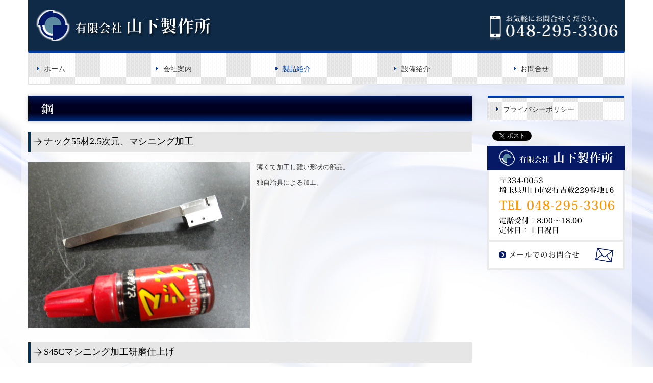

--- FILE ---
content_type: text/html; charset=utf-8
request_url: https://www.yamashita-factory.co.jp/steel
body_size: 5435
content:
<!DOCTYPE html><!--[if lt IE 7]>      <html class="no-js lt-ie10 lt-ie9 lt-ie8 lt-ie7"> <![endif]--><!--[if IE 7]>         <html class="no-js lt-ie10 lt-ie9 lt-ie8"> <![endif]--><!--[if IE 8]>         <html class="no-js lt-ie10 lt-ie9"> <![endif]--><!--[if IE 9]>         <html class="no-js lt-ie10"> <![endif]--><!--[if(gt IE 9)|!(IE)]><!--><html class="no-js" lang="ja"><!--<![endif]--><head>
<style>

    .default-font-Gothic {
      font-family: メイリオ, Meiryo, ヒラギノ角ゴ Pro W3, Hiragino Kaku Gothic Pro, Osaka, ＭＳ Ｐゴシック, sans-serif;
    }
    .slider-wrapper.default-font-Gothic .nivo-caption {
      font-family: メイリオ, Meiryo, ヒラギノ角ゴ Pro W3, Hiragino Kaku Gothic Pro, Osaka, ＭＳ Ｐゴシック, sans-serif;
    }
  

    .default-font-MingDynastyBody {
      font-family: ヒラギノ明朝 Pro W6, Hiragino Mincho Pro, HGS明朝E, ＭＳ Ｐ明朝, serif;
    }
    .slider-wrapper.default-font-MingDynastyBody .nivo-caption {
      font-family: ヒラギノ明朝 Pro W6, Hiragino Mincho Pro, HGS明朝E, ＭＳ Ｐ明朝, serif;
    }
  

    .default-font-RoundLetters {
      font-family: Lucida Grande, segoe UI, ヒラギノ丸ゴ ProN W4, Hiragino Maru Gothic Pro, HG丸ゴシックM-PRO, HGMaruGothicMPRO, メイリオ, Meiryo, Verdana, Arial, sans-serif;
    }
    .slider-wrapper.default-font-RoundLetters .nivo-caption {
      font-family: Lucida Grande, segoe UI, ヒラギノ丸ゴ ProN W4, Hiragino Maru Gothic Pro, HG丸ゴシックM-PRO, HGMaruGothicMPRO, メイリオ, Meiryo, Verdana, Arial, sans-serif;
    }
  

    .default-font-SemiCursiveScript {
      font-family: HG行書体, HGP行書体, cursive;
    }
    .slider-wrapper.default-font-SemiCursiveScript .nivo-caption {
      font-family: HG行書体, HGP行書体, cursive;
    }
  

    .default-font-SansSerif {
      font-family: Helvetica Neue, Helvetica, Arial, sans-serif;
    }
    .slider-wrapper.default-font-SansSerif .nivo-caption {
      font-family: Helvetica Neue, Helvetica, Arial, sans-serif;
    }
  

    .default-font-Serif {
      font-family: Times New Roman, Times, serif;
    }
    .slider-wrapper.default-font-Serif .nivo-caption {
      font-family: Times New Roman, Times, serif;
    }
  

    .default-font-Monospace {
      font-family: Courier, monospace;
    }
    .slider-wrapper.default-font-Monospace .nivo-caption {
      font-family: Courier, monospace;
    }
  

    .default-font-Cursive {
      font-family: Zapf Chancery, cursive;
    }
    .slider-wrapper.default-font-Cursive .nivo-caption {
      font-family: Zapf Chancery, cursive;
    }
  
</style>


  <meta charset="utf-8">
  <meta http-equiv="X-UA-Compatible" content="IE=edge,chrome=1">
      

      

  <title>鋼 | マシニングセンタ、NC旋盤、機械加工なら、埼玉の山下製作所</title>
  <meta name="description" content="マシニングセンタ、NC旋盤、機械加工なら、埼玉県川口市の山下製作所へお任せください。">
  <meta name="keywords" content="マシニングセンタ,NC旋盤,機械加工,埼玉県,川口市,プリハードン,NAK80,PXA30,加工">
  <meta name="viewport" content="width=device-width">
  <link id="base-css" rel="stylesheet" href="/design/css/base.css?v=8.3.1">
  
  <link id="common-css" rel="stylesheet" href="/design/css/common.css?v=8.3.1"><link id="ad-css" rel="stylesheet" href="/design/css/ad.css?v=8.3.1">
  <link id="layout-css" rel="stylesheet" href="/design/layoutC/css/layout.css?v=8.3.1">
  <link id='global-navi-A006' rel='stylesheet' href='/design/css/global-navi/global-navi-A006.css'/><link id='footer-012' rel='stylesheet' href='/design/css/footer/footer-012.css'/><link id='heading-B002' rel='stylesheet' href='/design/css/heading/heading-B002.css'/><link id='heading-B004' rel='stylesheet' href='/design/css/heading/heading-B004.css'/>
<link rel='stylesheet' id='site-width-wide-css' href='/design/css/site-width-wide.css'>
<style id='cms-bg-style' type='text/css'>
div.bg-img {background-image: url(/library/55bf1dabeca5854251000390/55f633a7df9933ea57db238f.jpg);
}
</style>
<style id='cms-bg-mainvisual-style' type='text/css'>
</style>
<style id='cms-other-style' type='text/css'>
header {
                        background-color: rgba(14,42,70, 1); padding: 0 1%;
}
footer {
                      background-color: rgba(1,29,54, 1); padding: 20px 1% 10px;
}
div.container, div.layout-max-mainvisual div.container-fluid {
                        background-color: rgba(255,255,255, 0.5); padding: 0 1%;
                      }
</style>
<style id='cms-color-style' type='text/css'>
div.outer { color: #333333; }
div.outer a { color: #336699; }
div.outer a:hover { color: #cc0000; }
[data-module-type*=editable] table th { background-color: #efefef; color: #333333; }
[data-module-type*=editable] table td { background-color: #ffffff; color: #333333; }
[data-module-type*=editable] .table-bordered th,
                        [data-module-type*=editable] .table-bordered td { border: 1px solid #dddddd; }
                        [data-module-type*=editable] .table-bordered tbody:first-child tr:first-child th,
                        [data-module-type*=editable] .table-bordered tbody:first-child tr:first-child td { border-top: 1px solid #dddddd; }
                        [data-module-type*=editable] .table-underline th,
                        [data-module-type*=editable] .table-underline td { border-bottom: 1px solid #dddddd; }
[data-module-type*=editable] hr { border-top: 1px solid #dddddd; }
[data-module-type*=calendar] table th { color: #ffffff; }[data-module-type*=calendar] table th { background-color: #5E5E5E; }[data-module-type*=calendar] table td:not(:has(.holiday)) { color: #333333; }[data-module-type*=calendar] .calendar-table tbody tr.cl-day-status td .cl-day.holiday { color: #FE3E44; }[data-module-type*=calendar] .calendar-table tbody tr.cl-day-status td .cl-day.sunday { color: #FE3E44; }[data-module-type*=calendar] table.calendar-table thead tr.day-of-week th { border-bottom-color: #cccccc; }[data-module-type*=calendar] table.calendar-table tbody tr.cl-day-status td { border-color: #cccccc; }[data-module-type*=calendar] .ex-column { color: #333333; }[data-module-type*=calendar] .ex-column { background-color: #ffffff; }div#g-translate-wrap { background-color: #ffffff; }
div#g-translate-title { color: #333333; }
ol#breadcrumb li { color: #333333; }
ol#breadcrumb li a { color: #0088cc; }
ol#breadcrumb li a:hover { color: #005580; }
</style>
<style id='cms-header-footer-style' type='text/css'>
header div#header-logo a { color: #333333;}
header div#header-logo a:hover { color: #333333;}
header div.area-text-h1 { color: #333333;}
footer [data-module-type=footer-logo] a { color: #cccccc;}
footer [data-module-type=footer-logo] a:hover { color: #cccccc;}
footer ul#footer-link-list li a { color: #ffffff;}
footer ul#footer-link-list li a:hover { color: #666666;}
footer address#footer-copyright { color: #ffffff; text-align: center;}
</style>

<link id="print-css" rel="stylesheet" href="/design/css/print.css?v=8.3.1" media="print">
  <script id="base-js" src="/design/js/base.js?v=8.3.1"></script>



      <script type='text/javascript'>
        var T2P_siteKey = 'yamashita-factory';
        var T2P_pagePath = 'steel';
        var _snaq = _snaq || [];
        var hostname = location.host
        _snaq.push(['setCollectorUrl', hostname + '/tracker']);
        _snaq.push(['setAppId', 'yamashita-factory:steel']);
        _snaq.push(['setCookieDomain', '']);
        _snaq.push(['trackPageView']);

        (function() {
          var sp = document.createElement('script'); sp.type = 'text/javascript'; sp.async = true; sp.defer = true;
          sp.src = '/common/sp.js';
          var s = document.getElementsByTagName('script')[0]; s.parentNode.insertBefore(sp, s);
        })();
        </script>
  


</head>
<body data-font="timezone" data-timezone="ja">



  <div id="g-translate-wrap" class="g-translate-simple clearfix"><div id="container-g-translate" class="g-container" style="display:none;">
                                      <script>
                                        changeClass();
                                        function changeClass() {
                                          var element = document.getElementById("container-g-translate");
                                          var parent = element.parentNode;
                                          parent.className = "g-translate-hidden clearfix";
                                        }
                                      </script>
                                    </div>
  </div>
  

<div id='bg-img' class='bg-img bg-original bg-position-center-top'><div id='bg-img-color-pat' class='bg-img-color-pat   '></div></div>




<div id="outer" class="outer">
    <div id="wrapper" class="wrapper">
      <div id="container" class="container container-size-wide">
        <div class="header-wrap">
          <header >
            <!--▼スマートフォン用メニュー-->
            <div class="visible-phone">
              <div class="navbar">
                <!-- ▼ボタン -->
                <a class="btn btn-navbar " data-toggle="collapse" data-target=".nav-collapse"><img src="/design/images/common/btn-sp-menu.png" alt="MENU"></a>
                <!-- ▲ボタン -->
                <div class="container">
                  <div class="nav-collapse collapse">
                    <nav class="global-nav-side-A006-blue" style="">
                      <ul id="global-nav-s"><li><a href="https://www.yamashita-factory.co.jp/page1">ホーム</a></li>
<li><a href="https://www.yamashita-factory.co.jp/company">会社案内</a></li>
<li class="active"><a href="https://www.yamashita-factory.co.jp/products">製品紹介</a><ul class="local-nav">
<li><a href="https://www.yamashita-factory.co.jp/aluminum">アルミ</a></li>
<li class="active"><a href="https://www.yamashita-factory.co.jp/steel">鋼</a></li>
<li><a href="https://www.yamashita-factory.co.jp/stainless">ステンレス</a></li>
<li><a href="https://www.yamashita-factory.co.jp/casting">鋳物</a></li>
<li><a href="https://www.yamashita-factory.co.jp/assembly">組立</a></li>
</ul>
</li>
<li><a href="https://www.yamashita-factory.co.jp/equipment">設備紹介</a></li>
<li><a href="https://www.yamashita-factory.co.jp/form/yamashita-factory/contact">お問合せ</a></li>
<li><a href="https://www.yamashita-factory.co.jp/privacy">プライバシーポリシー</a></li>
</ul>
                    </nav>
                  </div>
                </div>
              </div>
            </div>
            <!--▲スマートフォン用メニュー-->
            <div class="row-fluid">
              <div class="area-text-h1 text-h1-upper" data-role="content-h1-upper"><div class="text-align-h1"></div></div>
              <div class="header-inner clearfix" data-role="header"><div class=" span5" data-module-type="cell"><div class="header-inner-content" data-module-type="header-logo">
    <div id="header-logo" class="site-name logo-left" data-align="left" data-param="有限会社山下製作所"><h1><a href="https://www.yamashita-factory.co.jp/"><img src="/library/55bf1dabeca5854251000390/55f908f05a9826640bf799f1.png" alt="有限会社山下製作所"></a></h1></div>
  </div></div><div class=" span4" data-module-type="cell"></div><div class=" span3" data-module-type="cell"><div class="header-inner-content" data-module-type="image-editable">
  <div data-layout="1">
    <div>
      <span class="tel-link" href="tel:0482953306" data-tel="0482953306"><img src="/library/55bf1dabeca5854251000390/55f908f1c1d6086a11a914e1.png" class="image-style-undefined" title="TEL.048-295-3306" alt="TEL.048-295-3306" unselectable="on" oncontextmenu="return false;" ondragstart="return false;" onselectstart="return false;"></span>
    </div>
  </div>
</div></div></div>
              <div class="area-text-h1 text-h1-bottom" data-role="content-h1-bottom"><div class="text-align-h1"></div></div>
            </div>
          </header>
        </div>
        <div class="row global-nav-upper-wrap">
          <div class="span12">
            <nav class="hidden-phone global-nav-upper-A006-blue global-nav-upper-item5" style="">
              <ul id="global-nav1" class="global-nav-upper "><li><a href='https://www.yamashita-factory.co.jp/page1' >ホーム</a></li>
<li><a href='https://www.yamashita-factory.co.jp/company' >会社案内</a></li>
<li class='active'><a href='https://www.yamashita-factory.co.jp/products' >製品紹介</a><ul class='local-nav'>
<li><a href='https://www.yamashita-factory.co.jp/aluminum' >アルミ</a></li>
<li class='active'><a href='https://www.yamashita-factory.co.jp/steel' >鋼</a></li>
<li><a href='https://www.yamashita-factory.co.jp/stainless' >ステンレス</a></li>
<li><a href='https://www.yamashita-factory.co.jp/casting' >鋳物</a></li>
<li><a href='https://www.yamashita-factory.co.jp/assembly' >組立</a></li>
</ul>
</li>
<li><a href='https://www.yamashita-factory.co.jp/equipment' >設備紹介</a></li>
<li><a href='https://www.yamashita-factory.co.jp/form/yamashita-factory/contact' >お問合せ</a></li>
</ul>
            </nav>
          </div>
        </div>
        <!-- パンくずリストここから -->
        <div class="row breadcrumb-wrap">
          <div class="span12">
            
          </div>
        </div>
        <!-- パンくずリストここまで -->
        <div class="row outside-main-visual-wrap">
          <div class="span12">
            
          </div>
        </div>
        <div class="row">
          <div class="span9" data-role="contents"><div class="row" data-module-type="container"><div class=" span9" data-module-type="cell"><div data-module-type="heading"><h2 class="design-tmpl h2-B002-blue" data-default-design="cool" data-default-color="black" data-design-class="h2-A001-blue">鋼</h2></div></div></div><div class="row" data-module-type="container"><div class=" span9" data-module-type="cell"><div data-module-type="heading"><h3 class="design-tmpl h3-B004-blue" data-default-design="cool" data-default-color="black" data-design-class="h2-A001-blue">ナック55材2.5次元、マシニング加工</h3></div></div></div><div class="row" data-module-type="container"><div class=" span9" data-module-type="cell"><div data-module-type="pwithimg-editable">
  <div data-layout="l1">
    <div>
      <img src="/library/55bf1dabeca5854251000390/55ee63d32b218ab818f69732.jpg" unselectable="on" oncontextmenu="return false;" ondragstart="return false;" onselectstart="return false;" class="">
      <div>
        <p>薄くて加工し難い形状の部品。</p><p>独自冶具による加工。</p>
      </div>
    </div>
  </div>
</div></div></div><div class="row" data-module-type="container"><div class=" span9" data-module-type="cell"><div data-module-type="heading"><h3 class="design-tmpl h3-B004-blue" data-default-design="cool" data-default-color="black" data-design-class="h2-A001-blue">S45Cマシニング加工研磨仕上げ</h3></div></div></div><div class="row" data-module-type="container"><div class=" span9" data-module-type="cell"><div data-module-type="pwithimg-editable">
  <div data-layout="l1">
    <div>
      <img src="/library/55bf1dabeca5854251000390/55ee63d62b218ab818f69734.jpg" unselectable="on" oncontextmenu="return false;" ondragstart="return false;" onselectstart="return false;" class="">
      <div>
        <p>
          160×250×35
        </p>
      </div>
    </div>
  </div>
</div></div></div><div class="row" data-module-type="container"><div class=" span9" data-module-type="cell"><div data-module-type="heading"><h3 class="design-tmpl h3-B004-blue" data-default-design="cool" data-default-color="black" data-design-class="h2-A001-blue">SKD11マシニングでの2.5次元加工</h3></div></div></div><div class="row" data-module-type="container"><div class=" span9" data-module-type="cell"><div data-module-type="pwithimg-editable">
  <div data-layout="l1">
    <div>
      <img src="/library/55bf1dabeca5854251000390/55ee63daafc182b322d5ea77.jpg" unselectable="on" oncontextmenu="return false;" ondragstart="return false;" onselectstart="return false;" class="">
      <div>
        <p>
          チャッキング回数削減
        </p>
      </div>
    </div>
  </div>
</div></div></div><div class="row" data-module-type="container"><div class=" span9" data-module-type="cell"><div data-module-type="heading"><h3 class="design-tmpl h3-B004-blue" data-default-design="cool" data-default-color="black" data-design-class="h2-A001-blue">マシニングセンタとNC旋盤による連携加工</h3></div></div></div><div class="row" data-module-type="container"><div class=" span9" data-module-type="cell"><div data-module-type="pwithimg-editable">
  <div data-layout="l1">
    <div>
      <img src="/library/55bf1dabeca5854251000390/55ee63dd2b218ab818f69735.jpg" unselectable="on" oncontextmenu="return false;" ondragstart="return false;" onselectstart="return false;" class="">
      <div>
        <p>
          HPM-MAGIC（ハイピーエムマジック）、プリハードン鋼。
        </p>
      </div>
    </div>
  </div>
</div></div></div><div class="row" data-module-type="container"><div class=" span9" data-module-type="cell"><div data-module-type="heading"><h3 class="design-tmpl h3-B004-blue" data-default-design="cool" data-default-color="black" data-design-class="h2-A001-blue">全てマシニングセンタによる加工</h3></div></div></div><div class="row" data-module-type="container"><div class=" span9" data-module-type="cell"><div data-module-type="pwithimg-editable">
  <div data-layout="l1">
    <div>
      <img src="/library/55bf1dabeca5854251000390/55ee63e0afc182b322d5ea79.jpg" unselectable="on" oncontextmenu="return false;" ondragstart="return false;" onselectstart="return false;" class="">
      <div>
        <p>
          中心テーパー部大径φ60小径φ15長さ105。
        </p><p>材質　NAK80　PXA30等</p>
      </div>
    </div>
  </div>
</div></div></div><div class="row" data-module-type="container"><div class=" span9" data-module-type="cell"><div data-module-type="heading"><h3 class="design-tmpl h3-B004-blue" data-default-design="cool" data-default-color="black" data-design-class="h2-A001-blue">マシニングセンタによる微細R加工</h3></div></div></div><div class="row" data-module-type="container"><div class=" span9" data-module-type="cell"><div data-module-type="pwithimg-editable">
  <div data-layout="l1">
    <div>
      <img src="/library/55bf1dabeca5854251000390/55ee63e49f0cb8ad22eb54a4.jpg" unselectable="on" oncontextmenu="return false;" ondragstart="return false;" onselectstart="return false;" class="">
      <div>
        <p>
          材質DAC55。
        </p>
      </div>
    </div>
  </div>
</div></div></div><div class="row" data-module-type="container"><div class=" span9" data-module-type="cell"><div data-module-type="html-editable">
  <div class="tag"><p style="text-align: right;"><a href="#outer">▲ Page Top</a></p></div>
</div></div></div></div>
          <div class="span3">
            <nav class="hidden-phone global-nav-side-A006-blue" style="">
              <ul id="global-nav2" class="global-nav-side"><li><a href="https://www.yamashita-factory.co.jp/privacy">プライバシーポリシー</a></li>
</ul>
            </nav>
            <div id='socialbar' class='on'><ul id='snsbar'><li class='fb-btn'>
    <div class="fb-like" data-href="https://www.yamashita-factory.co.jp/steel" data-width="50" data-layout="button_count" data-show-faces="false" data-send="false"></div>
  </li><li class='tw-btn'>
    <a href="https://twitter.com/share" class="twitter-share-button" data-lang="ja" data-count="none" data-url="https://www.yamashita-factory.co.jp/steel">ツイート</a>
  </li></ul>
    <!-- twitter -->
    <script>!function(d,s,id){var js,fjs=d.getElementsByTagName(s)[0],p=/^http:/.test(d.location)?'http':'https';if(!d.getElementById(id)){js=d.createElement(s);js.id=id;js.src=p+'://platform.twitter.com/widgets.js';fjs.parentNode.insertBefore(js,fjs);}}(document, 'script', 'twitter-wjs');</script>

    <!-- facebook -->
    <script>
      var FbResource = {
        fbAppId:"450106218517457",
        fbVersion:"v2.5",
        FBinit:function(){
          FB.init({
            appId:FbResource.fbAppId,
            xfbml:true,
            version:FbResource.fbVersion
          })
        }
      };
      (function(d, s, id) {
        var version = FbResource.fbVersion;
        var appId = FbResource.fbAppId;
        var js, fjs = d.getElementsByTagName(s)[0];
        if (d.getElementById(id)) return;
        js = d.createElement(s); js.id = id;
        js.src = "//connect.facebook.net/ja_JP/sdk.js#xfbml=1&appId="+appId+"&version="+version;
        fjs.parentNode.insertBefore(js, fjs);
      }(document, 'script', 'facebook-jssdk'));
    </script>

    <style>
      ul#snsbar {
        list-style: none;
        margin: 0;
        padding: 0;
      }
      ul#snsbar:after {
        content: " ";
        display: block;
        clear: both;
      }
      ul#snsbar li {
        float: left;
        margin: 0;
        padding: 0;
        margin-right: 10px;
        height: 30px;
      }
      ul#snsbar .pluginCountButton {
        display: none;
      }
      ul#snsbar iframe.twitter-share-button {
        width: 90px !important;
        visibility: visible !important;
        position: static !important;
        height: 20px !important;
      }
    </style>
  </div>
            <div data-role="right-sidebar"><div data-module-type="image-editable">
  <div data-layout="2">
    <div>
      <span class="tel-link" href="tel:0482953306" data-tel="0482953306"><img src="/library/55bf1dabeca5854251000390/55f62e20a0c7a5605180a33c.jpg" unselectable="on" oncontextmenu="return false;" ondragstart="return false;" onselectstart="return false;" class="image-style-undefined" title="有限会社山下製作所　TEL.048-295-3306" alt="有限会社山下製作所　TEL.048-295-3306"></span>
    </div>
    <div>
      <a ondragstart="return false;" data-page-id="55ecf0327ff4ce057bc3f881" data-heading-id="" href="https://www.yamashita-factory.co.jp/form/yamashita-factory/contact"><img src="/library/55bf1dabeca5854251000390/55f62f916c68ebcb1b4f732b.jpg" unselectable="on" oncontextmenu="return false;" ondragstart="return false;" onselectstart="return false;" class="image-style-undefined" title="メールでのお問合わせ" alt="メールでのお問合わせ"></a>
    </div>
  </div>
</div></div>
          </div>
        </div>
        <footer>
          <div data-role="footer"><div class="row-fluid" data-module-type="container"><div class=" span12" data-module-type="cell"><div data-module-type="footer-pagelink"><ul id="footer-link-list" class="hidden-phone footer-link-012-blue"><li><a href="https://www.yamashita-factory.co.jp/page1">ホーム</a></li><li><a href="https://www.yamashita-factory.co.jp/company">会社案内</a></li><li><a href="https://www.yamashita-factory.co.jp/products">製品紹介</a></li><li><a href="https://www.yamashita-factory.co.jp/equipment">設備紹介</a></li><li><a href="https://www.yamashita-factory.co.jp/form/yamashita-factory/contact">お問合せ</a></li><li><a href="https://www.yamashita-factory.co.jp/privacy">プライバシーポリシー</a></li></ul></div></div></div></div>
          <address id="footer-copyright">Copyright (c) 2015 - 2025 有限会社山下製作所 All Rights Reserved.</address>
        
</footer>
      </div>
    </div>
  
</div>



<script src="/common/js/jquery.lazyload.min.js"></script>
<script>
$(function() {
  $("img.lazy", "[data-role=main-visual]").lazyload({
    effect: "fadeIn",
    threshold: 200
  });
  $("img.lazy", "[data-role=contents]").lazyload({
    effect: "fadeIn",
    threshold: 200
  });
  $("img.lazy", "[data-role$=sidebar]").lazyload({
    effect: "fadeIn",
    threshold: 200
  });
  $("img.lazy", "[data-role=footer]").lazyload({
    effect: "fadeIn",
    threshold: 200
  });
});
</script>
<script src='https://www.youtube.com/iframe_api'></script>




</body></html>

--- FILE ---
content_type: text/css
request_url: https://www.yamashita-factory.co.jp/design/css/common.css?v=8.3.1
body_size: 14067
content:
@charset "UTF-8";

/*テキストh1*/
.area-text-h1 {
  min-height: 18px;
}

.area-text-h1 h1 {
  height: 30px;
  margin: 0;
  font-size: 11px;
  font-weight: normal;
}

.text-h1-upper h1 { line-height: 32px; }
.text-h1-bottom h1 { line-height: 28px; }

h2,h3,h4 {
  margin-top: 0 !important;
  line-height: 1.2em;
  border: none;/*ショップ用HTML出力対策*/
  word-wrap: break-word;
}
h2.design-tmpl { font-size: 2em; }
h3.design-tmpl { font-size: 1.6em; }
h4.design-tmpl { font-size: 1.2em; }

/*ロゴ*/
div#header-logo h1 { font-size: 1.2em; line-height: 1.4em; margin: 0; }
div#header-logo a { color: #333; position: relative; z-index: 10; }
div#header-logo a:hover { color: #333; text-decoration: none; }

/*ロゴ（h1がdivに置き換わった場合）*/
div#header-logo div {
  line-height: 1.4em;
  margin: 0;
  font-size: 1.2em;
  font-weight: bold;
}

/*文章ロゴの改行処理*/
div#header-logo {
  word-wrap: break-word
}

/*ウィジウィグ区切り線*/
[data-module-type*=editable] hr { border-top: 1px solid #ddd; }
[data-module-type=joboffer] hr { border-top: 1px solid #ddd; }
/*facebook背景色*/
[data-module-type=fbwidget] { background-color: #fff; }

/*半角英数字対応*/
[data-module-type*=editable],
[data-module-type=joboffer],
[data-module-type=banner],
.bnr-preview {
  line-break:strict;
  word-break:break-word;
  overflow-wrap:break-word;
  word-wrap:break-word;
}

/*お問合せ 注文フォーム*/
[data-module-type*=inquiry] table,
[data-module-type*=order] table,
[data-module-type*=payment] table {
  border-collapse: collapse;
}
[data-module-type*=inquiry] table th,
[data-module-type*=inquiry] table td,
[data-module-type*=order] table th,
[data-module-type*=order] table td,
[data-module-type*=payment] table th,
[data-module-type*=payment] table td {
  padding: 15px 10px;
  vertical-align: middle;
  line-break:strict;
  word-break:break-word;
  overflow-wrap:break-word;
  word-wrap:break-word;
}
[data-module-type*=inquiry] .table-bordered tbody:first-child tr:first-child th,
[data-module-type*=inquiry] .table-bordered tbody:first-child tr:first-child td,
[data-module-type*=inquiry] .table-bordered tbody:last-child tr:last-child th,
[data-module-type*=inquiry] .table-bordered tbody:last-child tr:last-child td,
[data-module-type*=order] .table-bordered tbody:first-child tr:first-child th,
[data-module-type*=order] .table-bordered tbody:first-child tr:first-child td,
[data-module-type*=order] .table-bordered tbody:last-child tr:last-child th,
[data-module-type*=order] .table-bordered tbody:last-child tr:last-child td,
[data-module-type*=payment] .table-bordered tbody:first-child tr:first-child th,
[data-module-type*=payment] .table-bordered tbody:first-child tr:first-child td,
[data-module-type*=payment] .table-bordered tbody:last-child tr:last-child th,
[data-module-type*=payment] .table-bordered tbody:last-child tr:last-child td {
  border-radius: 0;
  -webkit-border-radius: 0;
  -moz-border-radius: 0;
}
[data-module-type*=inquiry] table input,
[data-module-type*=inquiry] table select,
[data-module-type*=inquiry] table textarea,
[data-module-type*=order] table input,
[data-module-type*=order] table select,
[data-module-type*=order] table textarea,
[data-module-type*=payment] table input,
[data-module-type*=payment] table select,
[data-module-type*=payment] table textarea {
  margin: 0;
  vertical-align: middle;
  font-family: "メイリオ",Meiryo,"ヒラギノ角ゴ Pro W3","Hiragino Kaku Gothic Pro",Osaka,"ＭＳ Ｐゴシック",sans-serif;
  font-size: 13px;
}
[data-module-type*=inquiry] table textarea,
[data-module-type*=order] table textarea,
[data-module-type*=payment] table textarea {
  width: 95%;
}
[data-module-type*=inquiry] table select.states,
[data-module-type*=order] table select.states,
[data-module-type*=payment] table select.states {
  margin-bottom: 5px;
}
[data-module-type*=inquiry] table input.email,
[data-module-type*=order] table input.email,
[data-module-type*=payment] table input.email {
  margin-bottom: 5px;
}
[data-module-type*=inquiry] .required,
[data-module-type*=order] .required,
[data-module-type*=payment] .required {
  color: #cc0000;
}
[data-module-type*=privacy-textarea-editable],
[data-module-type*=law-textarea-editable] {
  max-height: 150px;
  overflow-y: scroll;
  padding: 20px;
  background-color: #fff;
  border: 1px solid #ddd;
}
/*個人情報同意・特定商取引法の表記*/
h4.privacy-heading-label,
h4.law-heading-label {
  padding: 5px;
  background-color: #fff;
  border: 1px solid #ccc;
  color: #333;
}
div.privacy-agree-area {
  vertical-align: bottom;
  text-align: center;
  font-size: 1.2em;
}
div.privacy-agree-area input {
  margin: 0;
  vertical-align: middle;
}
div.inquiry-btn-area {
  margin-bottom: 20px;
  text-align: center;
}
/*base.cssよりボタン部分抜粋　ここから*/
div.inquiry-btn-area .btn {
  display:inline-block;
  *display:inline;
  *zoom:1;
  font-size:14px;
  line-height:20px;
  text-align:center;
  vertical-align:middle;
  cursor:pointer;
  text-shadow:0 1px 1px rgba(255, 255, 255, 0.75);
  background-color:#f5f5f5;
  background-image:-moz-linear-gradient(top, #ffffff, #e6e6e6);
  background-image:-webkit-gradient(linear, 0 0, 0 100%, from(#ffffff), to(#e6e6e6));
  background-image:-webkit-linear-gradient(top, #ffffff, #e6e6e6);
  background-image:-o-linear-gradient(top, #ffffff, #e6e6e6);
  background-image:linear-gradient(to bottom, #ffffff, #e6e6e6);
  background-repeat:repeat-x;
  filter:progid:DXImageTransform.Microsoft.gradient(startColorstr='#ffffffff', endColorstr='#ffe6e6e6', GradientType=0);
  border-color:#e6e6e6 #e6e6e6 #bfbfbf;
  border-color:rgba(0, 0, 0, 0.1) rgba(0, 0, 0, 0.1) rgba(0, 0, 0, 0.25);
  *background-color:#e6e6e6;
  filter:progid:DXImageTransform.Microsoft.gradient(enabled = false);
  -webkit-border-radius:4px;
  -moz-border-radius:4px;
  border-radius:4px;
  -webkit-box-shadow:inset 0 1px 0 rgba(255,255,255,.2), 0 1px 2px rgba(0,0,0,.05);
  -moz-box-shadow:inset 0 1px 0 rgba(255,255,255,.2), 0 1px 2px rgba(0,0,0,.05);
  box-shadow:inset 0 1px 0 rgba(255,255,255,.2), 0 1px 2px rgba(0,0,0,.05);
}
div.inquiry-btn-area .btn:hover,
div.inquiry-btn-area .btn:active,
div.inquiry-btn-area .btn.active,
div.inquiry-btn-area .btn.disabled,
div.inquiry-btn-area .btn[disabled]{
  background-color:#e6e6e6;
  *background-color:#d9d9d9;
}
div.inquiry-btn-area .btn:active,
div.inquiry-btn-area .btn.active {
  background-color:#cccccc \9;
}
div.inquiry-btn-area .btn:hover {
  text-decoration:none;
  background-position:0 -15px;
  -webkit-transition:background-position 0.1s linear;
  -moz-transition:background-position 0.1s linear;
  -o-transition:background-position 0.1s linear;
  transition:background-position 0.1s linear;
}
div.inquiry-btn-area .btn:focus {
  outline:thin dotted #333;
  outline:5px auto -webkit-focus-ring-color;
  outline-offset:-2px;
}
div.inquiry-btn-area .btn.active,
div.inquiry-btn-area .btn:active {
  background-image:none;
  outline:0;
  -webkit-box-shadow:inset 0 2px 4px rgba(0,0,0,.15), 0 1px 2px rgba(0,0,0,.05);
  -moz-box-shadow:inset 0 2px 4px rgba(0,0,0,.15), 0 1px 2px rgba(0,0,0,.05);
  box-shadow:inset 0 2px 4px rgba(0,0,0,.15), 0 1px 2px rgba(0,0,0,.05);
}
/*base.cssよりボタン部分抜粋　ここまで*/
div.inquiry-btn-area .btn {
  padding: 6px 20px;
}
div.inquiry-btn-area .btn-cancel {
  font-weight: bold;
}
[data-module-type*=inquiry-confirm] p,
[data-module-type*=payment-confirm] p {
  line-height: 1.2em;
  margin: 50px auto;
  padding: 50px;
  border: 1px solid #ccc;
  background-color: #efefef;
  font-size: 2em;
  text-align: center;
}

/*iOS7 iPhone Facebook幅固定*/
@media screen and (max-device-width: 568px) {
  [data-module-type*=fbwidget] > iframe {
    width: 280px !important;
  }
}

/*商品注文ブロック固有*/
[data-module-type*=order] th {
  text-align: center;
}
[data-module-type*=order] th.product-name-heading {
  width: 50%;
}
[data-module-type*=order] th.unit-price-heading,
[data-module-type*=order] th.subtotal-heading {
  width: 15%;
}
[data-module-type*=order] th.quantity-heading {
  width: 20%;
}
[data-module-type*=order] table td.product-item {
  width: 224px;
  box-sizing: border-box;
  text-align: center;
}
[data-module-type*=order] table td.product-item td {
  padding: 0;
  border: none !important;
  vertical-align: top;
}
[data-module-type*=order] table td.product-item td.product-desc-item {
  padding-left: 10px;
}
[data-module-type*=order] table td.product-item-img {
  width: 180px;
}
[data-module-type*=order] table td.product-item-img img {
  max-width: 180px;
}
[data-module-type*=order] table td.unit-price-item,
[data-module-type*=order] table td.subtotal-item,
[data-module-type*=order] table td.postage-fee-item {
  text-align: right;
  vertical-align: top;
}
[data-module-type*=order] table td.quantity-item {
  text-align: center;
  vertical-align: top;
}
[data-module-type=order-confirm] table td.quantity-item {
    padding-right: 24px;
    font-weight: bold;
}
[data-module-type*=order] table td.unit-price-item,
[data-module-type*=order] table td.subtotal-item {
  font-weight: bold;
}
[data-module-type*=order] table td select {
  margin-top: 0;
}
.reduce-tax {
  color: red;
  font-weight: bold;
}
[data-module-type*=order] table th.product-name-heading,
[data-module-type*=order] table th.unit-price-heading,
[data-module-type*=order] table th.quantity-heading,
[data-module-type*=order] table td:nth-of-type(1):not(:last-child),
[data-module-type*=order] table td:nth-of-type(2):not(:last-child),
[data-module-type*=order] table td:nth-of-type(3):not(:last-child) {
  border-right: none;
}
[data-module-type*=order] table th.unit-price-heading,
[data-module-type*=order] table th.quantity-heading,
[data-module-type*=order] table th.subtotal-heading,
[data-module-type*=order] table td:nth-of-type(2),
[data-module-type*=order] table td:nth-of-type(3),
[data-module-type*=order] table td:nth-of-type(4) {
  border-left: none;
}

[data-module-type*=order] table .order-total td {
  padding-top: 0;
  padding-bottom: 0;
  border-top: none;
  border-bottom: none;
  text-align: right;
}
[data-module-type*=order] table .order-total td:nth-of-type(3) {
  text-align: center;
}
[data-module-type*=order] table .order-total.total-first td {
  padding-top: 15px;
}
[data-module-type*=order] table .order-total.total-last td {
  padding-bottom: 15px;
}

[data-module-type*=order] table .sum-item,
[data-module-type*=order] table .sum-price-item {
  font-size: 1.2em;
  font-weight: bold;
}
[data-module-type*=order] table .sum-price-item {
  color: red;
}
[data-module-type*=order] table.table-bordered .order-sum td{
  vertical-align: top;
}
/*注文フォームスマホ表示*/
@media (max-width:767px) {
  [data-module-type*=order] .cms-wrap {
    display: block !important;
    width: 100% !important;
    box-sizing: border-box;
  }
  [data-module-type*=order] .cms-wrap.visible-phone,
  [data-module-type*=order] table th {
    padding: 5px;
    text-align: left;
  }
  [data-module-type*=order] .product-name-heading,
  [data-module-type*=order] .unit-price-heading,
  [data-module-type*=order] .quantity-heading,
  [data-module-type*=order] .subtotal-heading,
  [data-module-type*=order] .cms-wrap.hidden-phone {
    display: none !important;
  }
  [data-module-type*=order] table td.product-item-img {
    width: 120px;
  }
  [data-module-type*=order] table td.product-item-img img {
    max-width: 120px;
  }
  [data-module-type*=order] table .sp-heading {
    width: auto;
    float: left;
    font-weight: normal;
  }
  [data-module-type*=order] table td.quantity-item {
    text-align: right;
  }
  [data-module-type*=order] table.table-bordered td {
    border-top: none;
    border-bottom: none;
  }
  [data-module-type*=order] table.table-bordered th,
  [data-module-type*=order] table.table-bordered td {
    border-right: none;
  }
  [data-module-type*=order] table.table-bordered tr:not(:nth-of-type(2)) th:not([colspan]) {
    border-top: none;
  }
  [data-module-type*=order] table.table-bordered td {
    padding-top: 2px;
    padding-bottom: 2px;
  }
  [data-module-type*=order] table.table-bordered td.product-item-img,
  [data-module-type*=order] table.table-bordered td.product-desc-item,
  [data-module-type*=order] table.table-bordered td.delivery-item,
  [data-module-type*=order] table.table-bordered .order-sum td {
    padding-top: 10px;
    padding-bottom: 10px;
  }
  [data-module-type*=order] table.table-bordered td.subtotal-item {
    padding-bottom: 10px;
  }
  [data-module-type*=order] table.table-bordered td[colspan="4"] {
    padding: 15px 10px;
  }
  [data-module-type*=order] table .order-total.total-first td:not(:nth-of-type(2))
   {
    padding-top: 2px;
  }
  [data-module-type*=order] table .order-total.total-last td:not(:last-child) {
    padding-bottom: 2px;
  }
  [data-module-type*=order] table .sum-item, [data-module-type*=order] table .sum-price-item {
    font-size: 1.12em;
  }
  [data-timezone="en"] [data-module-type*=order] table .order-sum .sp-heading {
    float: none;
    text-align: left;
  }
  [data-timezone="en"] [data-module-type*=order] table .order-sum .sp-heading > div:not([class="sum-item"]) {
    font-size: 0.9em;
  }
}

/*注文フォームスマホ表示 改正特商法対応*/
@media (max-width: 767px){
  [data-module-type*=order] table.table-bordered.order-confirm-law tbody tr th {
    border-top: 1px solid #bbbbbb;
  }
  [data-module-type*=order] table.table-bordered.order-confirm-law tbody tr td {
    border-bottom: 1px solid #bbbbbb;
  }
  [data-module-type*=order] table.table-bordered.order-confirm-law tbody tr:first-child td {
    border-top: none;
  }
}

.userset-radio,
.userset-checkbox {
  margin-top: 8px !important;
  margin-right: 0 !important;
}
.userset-radio + label,
.userset-checkbox + label {
  width: 85% !important;
  width: -webkit-calc(100% - 35px) !important;
  width: calc(100% - 35px) !important;
  display: inline-block;
  margin: 5px;
  vertical-align: top;
}

div.payment-btn-area {
  margin-bottom: 20px;
  text-align: center;
}
/*base.cssよりボタン部分抜粋　ここから*/
div.payment-btn-area .btn {
  display:inline-block;
  *display:inline;
  *zoom:1;
  font-size:14px;
  line-height:20px;
  text-align:center;
  vertical-align:middle;
  cursor:pointer;
  text-shadow:0 1px 1px rgba(255, 255, 255, 0.75);
  background-color:#f5f5f5;
  background-image:-moz-linear-gradient(top, #ffffff, #e6e6e6);
  background-image:-webkit-gradient(linear, 0 0, 0 100%, from(#ffffff), to(#e6e6e6));
  background-image:-webkit-linear-gradient(top, #ffffff, #e6e6e6);
  background-image:-o-linear-gradient(top, #ffffff, #e6e6e6);
  background-image:linear-gradient(to bottom, #ffffff, #e6e6e6);
  background-repeat:repeat-x;
  filter:progid:DXImageTransform.Microsoft.gradient(startColorstr='#ffffffff', endColorstr='#ffe6e6e6', GradientType=0);
  border-color:#e6e6e6 #e6e6e6 #bfbfbf;
  border-color:rgba(0, 0, 0, 0.1) rgba(0, 0, 0, 0.1) rgba(0, 0, 0, 0.25);
  *background-color:#e6e6e6;
  filter:progid:DXImageTransform.Microsoft.gradient(enabled = false);
  -webkit-border-radius:4px;
  -moz-border-radius:4px;
  border-radius:4px;
  -webkit-box-shadow:inset 0 1px 0 rgba(255,255,255,.2), 0 1px 2px rgba(0,0,0,.05);
  -moz-box-shadow:inset 0 1px 0 rgba(255,255,255,.2), 0 1px 2px rgba(0,0,0,.05);
  box-shadow:inset 0 1px 0 rgba(255,255,255,.2), 0 1px 2px rgba(0,0,0,.05);
}
div.payment-btn-area .btn:hover,
div.payment-btn-area .btn:active,
div.payment-btn-area .btn.active,
div.payment-btn-area .btn.disabled,
div.payment-btn-area .btn[disabled]{
  background-color:#e6e6e6;
  *background-color:#d9d9d9;
}
div.payment-btn-area .btn:active,
div.payment-btn-area .btn.active {
  background-color:#cccccc \9;
}
div.payment-btn-area .btn:hover {
  text-decoration:none;
  background-position:0 -15px;
  -webkit-transition:background-position 0.1s linear;
  -moz-transition:background-position 0.1s linear;
  -o-transition:background-position 0.1s linear;
  transition:background-position 0.1s linear;
}
div.payment-btn-area .btn:focus {
  outline:thin dotted #333;
  outline:5px auto -webkit-focus-ring-color;
  outline-offset:-2px;
}
div.payment-btn-area .btn.active,
div.payment-btn-area .btn:active {
  background-image:none;
  outline:0;
  -webkit-box-shadow:inset 0 2px 4px rgba(0,0,0,.15), 0 1px 2px rgba(0,0,0,.05);
  -moz-box-shadow:inset 0 2px 4px rgba(0,0,0,.15), 0 1px 2px rgba(0,0,0,.05);
  box-shadow:inset 0 2px 4px rgba(0,0,0,.15), 0 1px 2px rgba(0,0,0,.05);
}
/*base.cssよりボタン部分抜粋　ここまで*/
div.payment-btn-area .btn {
  padding: 6px 20px;
}
div.payment-btn-area .btn-cancel {
  font-weight: bold;
}

[data-module-type*=order-confirm] p {
  line-height: 1.2em;
  margin: 50px auto;
  padding: 50px;
  border: 1px solid #ccc;
  background-color: #efefef;
  font-size: 2em;
  text-align: center;
}

/*デザインモジュール*/
.al-c {text-align: center !important;}
.al-l {text-align: left !important;}
.al-r {text-align: right !important;}
.b {font-weight: bold !important;}

/*求人応募ページ*/
[data-module-type*=jobform] table {
  border-collapse: collapse;
}
[data-module-type*=jobform] table th,
[data-module-type*=jobform] table td {
  padding: 15px 10px;
  vertical-align: middle;
  line-break:strict;
  word-break:break-word;
  overflow-wrap:break-word;
  word-wrap:break-word;
}
[data-module-type*=jobform] .table-bordered tbody:first-child tr:first-child th,
[data-module-type*=jobform] .table-bordered tbody:first-child tr:first-child td,
[data-module-type*=jobform] .table-bordered tbody:last-child tr:last-child th,
[data-module-type*=jobform] .table-bordered tbody:last-child tr:last-child td {
  border-radius: 0;
  -webkit-border-radius: 0;
  -moz-border-radius: 0;
}
[data-module-type*=jobform] table input,
[data-module-type*=jobform] table select,
[data-module-type*=jobform] table textarea {
  margin: 0;
  vertical-align: middle;
  font-family: "メイリオ",Meiryo,"ヒラギノ角ゴ Pro W3","Hiragino Kaku Gothic Pro",Osaka,"ＭＳ Ｐゴシック",sans-serif;
  font-size: 13px;
}
[data-module-type*=jobform] table textarea {
  width: 95%;
}
[data-module-type*=jobform] table select.states {
  margin-bottom: 5px;
}
[data-module-type*=jobform] table input.email {
  margin-bottom: 5px;
}
[data-module-type*=jobform] .required {
  color: #cc0000;
}
[data-module-type*=privacy-textarea-editable] {
  max-height: 150px;
  overflow-y: scroll;
  padding: 20px;
  background-color: #fff;
  border: 1px solid #ddd;
}

/*求人応募フォーム個人情報同意*/
div.jobform-btn-area {
  text-align: center;
}
/*base.cssよりボタン部分抜粋 ここから*/
div.jobform-btn-area .btn {
  display:inline-block;
  *display:inline;
  *zoom:1;
  font-size:14px;
  line-height:20px;
  text-align:center;
  vertical-align:middle;
  cursor:pointer;
  text-shadow:0 1px 1px rgba(255, 255, 255, 0.75);
  background-color:#f5f5f5;
  background-image:-moz-linear-gradient(top, #ffffff, #e6e6e6);
  background-image:-webkit-gradient(linear, 0 0, 0 100%, from(#ffffff), to(#e6e6e6));
  background-image:-webkit-linear-gradient(top, #ffffff, #e6e6e6);
  background-image:-o-linear-gradient(top, #ffffff, #e6e6e6);
  background-image:linear-gradient(to bottom, #ffffff, #e6e6e6);
  background-repeat:repeat-x;
  filter:progid:DXImageTransform.Microsoft.gradient(startColorstr='#ffffffff', endColorstr='#ffe6e6e6', GradientType=0);
  border-color:#e6e6e6 #e6e6e6 #bfbfbf;
  border-color:rgba(0, 0, 0, 0.1) rgba(0, 0, 0, 0.1) rgba(0, 0, 0, 0.25);
  *background-color:#e6e6e6;
  filter:progid:DXImageTransform.Microsoft.gradient(enabled = false);
  -webkit-border-radius:4px;
  -moz-border-radius:4px;
  border-radius:4px;
  -webkit-box-shadow:inset 0 1px 0 rgba(255,255,255,.2), 0 1px 2px rgba(0,0,0,.05);
  -moz-box-shadow:inset 0 1px 0 rgba(255,255,255,.2), 0 1px 2px rgba(0,0,0,.05);
  box-shadow:inset 0 1px 0 rgba(255,255,255,.2), 0 1px 2px rgba(0,0,0,.05);
}
div.jobform-btn-area .btn:hover,
div.jobform-btn-area .btn:active,
div.jobform-btn-area .btn.active,
div.jobform-btn-area .btn.disabled,
div.jobform-btn-area .btn[disabled]{
  background-color:#e6e6e6;
  *background-color:#d9d9d9;
}
div.jobform-btn-area .btn:active,
div.jobform-btn-area .btn.active {
  background-color:#cccccc \9;
}
div.jobform-btn-area .btn:hover {
  text-decoration:none;
  background-position:0 -15px;
  -webkit-transition:background-position 0.1s linear;
  -moz-transition:background-position 0.1s linear;
  -o-transition:background-position 0.1s linear;
  transition:background-position 0.1s linear;
}
div.jobform-btn-area .btn:focus {
  outline:thin dotted #333;
  outline:5px auto -webkit-focus-ring-color;
  outline-offset:-2px;
}
div.jobform-btn-area .btn.active,
div.jobform-btn-area .btn:active {
  background-image:none;
  outline:0;
  -webkit-box-shadow:inset 0 2px 4px rgba(0,0,0,.15), 0 1px 2px rgba(0,0,0,.05);
  -moz-box-shadow:inset 0 2px 4px rgba(0,0,0,.15), 0 1px 2px rgba(0,0,0,.05);
  box-shadow:inset 0 2px 4px rgba(0,0,0,.15), 0 1px 2px rgba(0,0,0,.05);
}
/*base.cssよりボタン部分抜粋 ここまで*/
div.jobform-btn-area .btn {
  padding: 6px 20px;
}
div.jobform-btn-area .btn-cancel {
  font-weight: bold;
}
[data-module-type*=jobform-confirm] p {
  line-height: 1.2em;
  margin: 50px auto;
  padding: 50px;
  border: 1px solid #ccc;
  background-color: #efefef;
  font-size: 2em;
  text-align: center;
}

/*応募フォーム・お問合せフォームファイルアップロードエリア*/
[data-module-type*=jobform] .site-dropzone,
[data-module-type*=inquiry] .site-dropzone,
[data-module-type*=payment] .site-dropzone {
  height: 80px;
  margin: 0 0 10px 0;
  padding: 28px 5px 15px 40px;
  box-sizing: border-box;
}

[data-module-type*=jobform] .file-format,
[data-module-type*=inquiry] .file-format,
[data-module-type*=payment] .file-format {
  font-weight: bold;
}

/*タブレット・スマートフォンでアップロードエリア非表示*/
@media screen and (max-width:979px) {
  [data-module-type*=jobform] .site-dropzone,
  [data-module-type*=inquiry] .site-dropzone,
  [data-module-type*=payment] .site-dropzone {
    display: none;
  }
}

/*求人募集ページボタン*/
div.joboffer-btn-area {
  text-align: center;
  margin-bottom: 20px;
}
/*base.cssよりボタン部分抜粋 ここから*/
div.joboffer-btn-area .btn {
  display:inline-block;
  *display:inline;
  *zoom:1;
  font-size:14px;
  line-height:20px;
  text-align:center;
  vertical-align:middle;
  cursor:pointer;
  text-shadow:0 1px 1px rgba(255, 255, 255, 0.75);
  background-color:#f5f5f5;
  background-image:-moz-linear-gradient(top, #ffffff, #e6e6e6);
  background-image:-webkit-gradient(linear, 0 0, 0 100%, from(#ffffff), to(#e6e6e6));
  background-image:-webkit-linear-gradient(top, #ffffff, #e6e6e6);
  background-image:-o-linear-gradient(top, #ffffff, #e6e6e6);
  background-image:linear-gradient(to bottom, #ffffff, #e6e6e6);
  background-repeat:repeat-x;
  filter:progid:DXImageTransform.Microsoft.gradient(startColorstr='#ffffffff', endColorstr='#ffe6e6e6', GradientType=0);
  border-color:#e6e6e6 #e6e6e6 #bfbfbf;
  border-color:rgba(0, 0, 0, 0.1) rgba(0, 0, 0, 0.1) rgba(0, 0, 0, 0.25);
  *background-color:#e6e6e6;
  filter:progid:DXImageTransform.Microsoft.gradient(enabled = false);
  -webkit-border-radius:4px;
  -moz-border-radius:4px;
  border-radius:4px;
  -webkit-box-shadow:inset 0 1px 0 rgba(255,255,255,.2), 0 1px 2px rgba(0,0,0,.05);
  -moz-box-shadow:inset 0 1px 0 rgba(255,255,255,.2), 0 1px 2px rgba(0,0,0,.05);
  box-shadow:inset 0 1px 0 rgba(255,255,255,.2), 0 1px 2px rgba(0,0,0,.05);
}
div.joboffer-btn-area .btn:hover,
div.joboffer-btn-area .btn:active,
div.joboffer-btn-area .btn.active,
div.joboffer-btn-area .btn.disabled,
div.joboffer-btn-area .btn[disabled]{
  background-color:#e6e6e6;
  *background-color:#d9d9d9;
}
div.joboffer-btn-area .btn:active,
div.joboffer-btn-area .btn.active {
  background-color:#cccccc \9;
}
div.joboffer-btn-area .btn:hover {
  text-decoration:none;
  background-position:0 -15px;
  -webkit-transition:background-position 0.1s linear;
  -moz-transition:background-position 0.1s linear;
  -o-transition:background-position 0.1s linear;
  transition:background-position 0.1s linear;
}
div.joboffer-btn-area .btn:focus {
  outline:thin dotted #333;
  outline:5px auto -webkit-focus-ring-color;
  outline-offset:-2px;
}
div.joboffer-btn-area .btn.active,
div.joboffer-btn-area .btn:active {
  background-image:none;
  outline:0;
  -webkit-box-shadow:inset 0 2px 4px rgba(0,0,0,.15), 0 1px 2px rgba(0,0,0,.05);
  -moz-box-shadow:inset 0 2px 4px rgba(0,0,0,.15), 0 1px 2px rgba(0,0,0,.05);
  box-shadow:inset 0 2px 4px rgba(0,0,0,.15), 0 1px 2px rgba(0,0,0,.05);
}
/*base.cssよりボタン部分抜粋ここまで*/
div.joboffer-btn-area .btn {
  padding: 6px 20px;
}
div.joboffer-btn-area .btn-cancel {
  font-weight: bold;
}

/*文章＋画像 画像左配置の場合の余白変更*/
[data-module-type=pwithimg-editable] [data-layout^=l] img {
  margin-right: 1.8em;
}
/*文章＋画像 画像左配置4レイアウトspan3幅の場合の余白変更*/
.span3 > [data-module-type=pwithimg-editable] [data-layout^=l4] img {
  margin-right: 1em;
}

/*フォントファミリー設定*/
body[data-timezone=ja] .fontTarget {
  font-family: "メイリオ",Meiryo,"ヒラギノ角ゴ Pro W3","Hiragino Kaku Gothic Pro",Osaka,"ＭＳ Ｐゴシック",sans-serif;
  font-size: 13px;
}
body[data-timezone=en] .fontTarget {
  font-family: "Helvetica Neue", Helvetica, Arial, sans-serif;
  font-size: 14px;
  word-break: normal
}

body[data-timezone=en] [data-module-type*=inquiry] table input.states,
body[data-timezone=en] [data-module-type*=payment] table input.states,
body[data-timezone=en] [data-module-type*=jobform] table input.states {
    margin-bottom: 5px;
  }

[data-role] [data-module-type=container], [data-role] [data-module-type=cell] {
  margin-bottom: 0;
  border: 0;
  padding: 0;
}

/*お問合せ表組み幅変更*/
.span7 [data-module-type=inquiry] .input-xlarge,
.span6 [data-module-type=inquiry] .input-xlarge,
.span5 [data-module-type=inquiry] .input-xlarge,
.span4 [data-module-type=inquiry] .input-xlarge,
.span3 [data-module-type=inquiry] .input-xlarge,
.span7 [data-module-type=inquiry] .input-xxlarge,
.span6 [data-module-type=inquiry] .input-xxlarge,
.span5 [data-module-type=inquiry] .input-xxlarge,
.span4 [data-module-type=inquiry] .input-xxlarge,
.span3 [data-module-type=inquiry] .input-xxlarge {
  width: 95%;
}

.span3 [data-module-type*=inquiry] table select.occupations,
.span3 [data-module-type*=inquiry] table select.industries,
.span3 [data-module-type*=inquiry] table select.userset-select {
  width: 100%;
}

[data-module-type*=inquiry] td>div>select.years,
[data-module-type*=inquiry] td>div>select.months,
[data-module-type*=inquiry] td>div>select.days {
  margin: 0 5px 0 0 !important;
}

.span3 [data-module-type*=inquiry] td>div>select.years,
.span3 [data-module-type*=inquiry] td>div>select.months,
.span3 [data-module-type*=inquiry] td>div>select.days {
  width: 75%;
}

.span8 [data-template-type*=presetBirth] td>div,
.span7 [data-template-type*=presetBirth] td>div,
.span6 [data-template-type*=presetBirth] td>div,
.span5 [data-template-type*=presetBirth] td>div,
.span4 [data-template-type*=presetBirth] td>div,
.span3 [data-template-type*=presetBirth] td>div {
  margin-bottom: 5px;
}

.container-size-standard .span10 [data-template-type*=presetBirth] td>div,
.container-size-standard .span9 [data-template-type*=presetBirth] td>div {
  margin-bottom: 5px;
}

/*決済機能付きフォーム表組み幅変更*/
.span7 [data-module-type*=order] .input-xlarge,
.span6 [data-module-type*=order] .input-xlarge,
.span5 [data-module-type*=order] .input-xlarge,
.span4 [data-module-type*=order] .input-xlarge,
.span3 [data-module-type*=order] .input-xlarge,
.span7 [data-module-type*=order] .input-xxlarge,
.span6 [data-module-type*=order] .input-xxlarge,
.span5 [data-module-type*=order] .input-xxlarge,
.span4 [data-module-type*=order] .input-xxlarge,
.span3 [data-module-type*=order] .input-xxlarge,
.span7 [data-module-type*=payment] .input-xlarge,
.span6 [data-module-type*=payment] .input-xlarge,
.span5 [data-module-type*=payment] .input-xlarge,
.span4 [data-module-type*=payment] .input-xlarge,
.span3 [data-module-type*=payment] .input-xlarge,
.span7 [data-module-type*=payment] .input-xxlarge,
.span6 [data-module-type*=payment] .input-xxlarge,
.span5 [data-module-type*=payment] .input-xxlarge,
.span4 [data-module-type*=payment] .input-xxlarge,
.span3 [data-module-type*=payment] .input-xxlarge {
  width: 95%;
}

.span3 [data-module-type*=order] table select.occupations,
.span3 [data-module-type*=order] table select.industries,
.span3 [data-module-type*=order] table select.userset-select,
.span3 [data-module-type*=payment] table select.occupations,
.span3 [data-module-type*=payment] table select.industries,
.span3 [data-module-type*=payment] table select.userset-select {
  width: 100%;
}

[data-module-type*=order] td>div>select.years,
[data-module-type*=order] td>div>select.months,
[data-module-type*=order] td>div>select.days,
[data-module-type*=payment] td>div>select.years,
[data-module-type*=payment] td>div>select.months,
[data-module-type*=payment] td>div>select.days {
  margin: 0 5px 0 0 !important;
}

.span3 [data-module-type*=order] td>div>select.years,
.span3 [data-module-type*=order] td>div>select.months,
.span3 [data-module-type*=order] td>div>select.days,
.span3 [data-module-type*=payment] td>div>select.years,
.span3 [data-module-type*=payment] td>div>select.months,
.span3 [data-module-type*=payment] td>div>select.days {
  width: 75%;
}

/*求人応募フォーム表組み幅変更*/
.span7 [data-module-type=jobform] .input-xlarge,
.span6 [data-module-type=jobform] .input-xlarge,
.span5 [data-module-type=jobform] .input-xlarge,
.span4 [data-module-type=jobform] .input-xlarge,
.span3 [data-module-type=jobform] .input-xlarge,
.span7 [data-module-type=jobform] .input-xxlarge,
.span6 [data-module-type=jobform] .input-xxlarge,
.span5 [data-module-type=jobform] .input-xxlarge,
.span4 [data-module-type=jobform] .input-xxlarge,
.span3 [data-module-type=jobform] .input-xxlarge {
  width: 95%;
}

.span3 [data-module-type*=jobform] table select.occupations,
.span3 [data-module-type*=jobform] table select.industries,
.span3 [data-module-type*=jobform] table select.userset-select {
  width: 100%;
}

[data-module-type*=jobform] td>div>select.years,
[data-module-type*=jobform] td>div>select.months,
[data-module-type*=jobform] td>div>select.days {
  margin: 0 5px 0 0 !important;
}

.span3 [data-module-type*=jobform] td>div>select.years,
.span3 [data-module-type*=jobform] td>div>select.months,
.span3 [data-module-type*=jobform] td>div>select.days {
  width: 75%;
}

/* facebookページプラグイン */
.fb-page.fb_iframe_widget {
  width: 100% !important;
  overflow: hidden;
}

/* facebookいいねボタン */
.fb-like.fb_iframe_widget iframe {
  z-index: 10;
}

/* SNS（twitter） */
iframe.twitter-timeline:not([title=""]) {
  width: 180px;
}

/* 背景設定 */
.bg-pat {
  background-repeat: repeat;
}
.bg-color,
.bg-pat,
.bg-img,
.sp-bg-img,
.border,
.bg-movie,
.sp-bg-movie {
  position: absolute;
  top: 0;
  left: 0;
  width: 100%;
  height: 100%;
  z-index: 0;
}
.bg-full {
  background-size: cover;
}
.bg-tile {
  background-repeat: repeat;
}
.bg-original {
  background-repeat: no-repeat;
  background-position: top left;
}
.bg-position-left-top {
  background-position: left top;
}
.bg-position-left-center {
  background-position: left center;
}
.bg-position-left-bottom {
  background-position: left bottom;
}
.bg-position-center-top {
  background-position: center top;
}
.bg-position-center-center {
  background-position: center center;
}
.bg-position-center-bottom {
  background-position: center bottom;
}
.bg-position-right-top {
  background-position: right top;
}
.bg-position-right-center {
  background-position: right center;
}
.bg-position-right-bottom {
  background-position: right bottom;
}
.bg-pat-E001,
.bg-img-pat-E001,
.bg-movie-pat-E001,
.mvbg-pat-E001,
.mvbg-img-pat-E001,
.mvbg-movie-pat-E001 {
  background: -moz-linear-gradient(left, #000, rgba(0,0,0,0) 50%, #000);
  background: -webkit-gradient(linear, left top, right top, from(#000), color-stop(0.5, rgba(0,0,0,0)), to(#000));
  background: linear-gradient(to right, #000, rgba(0,0,0,0) 50%, #000);
}
.bg-pat-E002,
.bg-img-pat-E002,
.bg-movie-pat-E002,
.mvbg-pat-E002,
.mvbg-img-pat-E002,
.mvbg-movie-pat-E002 {
  background: -moz-linear-gradient(left, #333, rgba(51,51,51,0) 50%, #333);
  background: -webkit-gradient(linear, left top, right top, from(#333), color-stop(0.5, rgba(51,51,51,0)), to(#333));
  background: linear-gradient(to right, #333, rgba(51,51,51,0) 50%, #333);
}
.bg-pat-E003,
.bg-img-pat-E003,
.bg-movie-pat-E003,
.mvbg-pat-E003,
.mvbg-img-pat-E003,
.mvbg-movie-pat-E003 {
  background: -moz-linear-gradient(left, #222, rgba(34,34,34,0) 50%, #222);
  background: -webkit-gradient(linear, left top, right top, from(#222), color-stop(0.5, rgba(34,34,34,0)), to(#222));
  background: linear-gradient(to right, #222, rgba(34,34,34,0) 50%, #222);
}
.bg-pat-E004,
.bg-img-pat-E004,
.bg-movie-pat-E004,
.mvbg-pat-E004,
.mvbg-img-pat-E004,
.mvbg-movie-pat-E004 {
  background: -moz-linear-gradient(left, #fff, rgba(255,255,255,0) 50%, #fff);
  background: -webkit-gradient(linear, left top, right top, from(#fff), color-stop(0.5, rgba(255,255,255,0)), to(#fff));
  background: linear-gradient(to right, #fff, rgba(255,255,255,0) 50%, #fff);
}
.bg-pat-E005,
.bg-img-pat-E005,
.bg-movie-pat-E005,
.mvbg-pat-E005,
.mvbg-img-pat-E005,
.mvbg-movie-pat-E005 {
  background: -moz-linear-gradient(top center, rgba(255,255,255,0.1) 0%, rgba(255,255,255,0.9) 100%);
  background: -webkit-gradient(linear, center top, center bottom, from(rgba(255,255,255,0.1)), to(rgba(255,255,255,0.9)));
  background: linear-gradient(to top, #fff, rgba(255,255,255,0) 100%, #fff);
}
.bg-pat-E006,
.bg-img-pat-E006,
.bg-movie-pat-E006,
.mvbg-pat-E006,
.mvbg-img-pat-E006,
.mvbg-movie-pat-E006 {
  background: -moz-linear-gradient(top center, rgba(255,255,255,0.9) 0%, rgba(255,255,255,0.1) 100%);
  background: -webkit-gradient(linear, center top, center bottom, from(rgba(255,255,255,0.9)), to(rgba(255,255,255,0.1)));
  background: linear-gradient(to bottom, #fff, rgba(255,255,255,0) 100%, #fff);
}
.bg-pat-E007,
.bg-img-pat-E007,
.bg-movie-pat-E007,
.mvbg-pat-E007,
.mvbg-img-pat-E007,
.mvbg-movie-pat-E007 {
  background: -moz-linear-gradient(top center, rgba(0,0,0,0.1) 0%, rgba(0,0,0,0.9) 100%);
  background: -webkit-gradient(linear, center top, center bottom, from(rgba(0,0,0,0.1)), to(rgba(0,0,0,0.9)));
  background: linear-gradient(to top, #000, rgba(255,255,255,0) 100%, #000);
}
.bg-pat-E008,
.bg-img-pat-E008,
.bg-movie-pat-E008,
.mvbg-pat-E008,
.mvbg-img-pat-E008,
.mvbg-movie-pat-E008 {
  background: -moz-linear-gradient(top center, rgba(0,0,0,0.9) 0%, rgba(0,0,0,0.1) 100%);
  background: -webkit-gradient(linear, center top, center bottom, from(rgba(0,0,0,0.9)), to(rgba(0,0,0,0.1)));
  background: linear-gradient(to bottom, #000, rgba(255,255,255,0) 100%, #000);
}
.lt-ie9 .bg-pat-E001,
.lt-ie9 .bg-img-pat-E001,
.lt-ie9 .bg-movie-pat-E001,
.lt-ie9 .mvbg-pat-E001,
.lt-ie9 .mvbg-img-pat-E001,
.lt-ie9 .mvbg-movie-pat-E001,
.lt-ie10 .bg-pat-E001,
.lt-ie10 .bg-img-pat-E001,
.lt-ie10 .bg-movie-pat-E001,
.lt-ie10 .mvbg-pat-E001,
.lt-ie10 .mvbg-img-pat-E001,
.lt-ie10 .mvbg-movie-pat-E001  {
  background-color: #000 !important;
}
.lt-ie9 .bg-pat-E002,
.lt-ie9 .bg-img-pat-E002,
.lt-ie9 .bg-movie-pat-E002,
.lt-ie9 .mvbg-pat-E002,
.lt-ie9 .mvbg-img-pat-E002,
.lt-ie9 .mvbg-movie-pat-E002,
.lt-ie10 .bg-pat-E002,
.lt-ie10 .bg-img-pat-E002,
.lt-ie10 .bg-movie-pat-E002,
.lt-ie10 .mvbg-pat-E002,
.lt-ie10 .mvbg-img-pat-E002,
.lt-ie10 .mvbg-movie-pat-E002,
.lt-ie9 .bg-pat-E003,
.lt-ie9 .bg-img-pat-E003,
.lt-ie9 .bg-movie-pat-E003,
.lt-ie9 .mvbg-pat-E003,
.lt-ie9 .mvbg-img-pat-E003,
.lt-ie9 .mvbg-movie-pat-E003,
.lt-ie10 .bg-pat-E003,
.lt-ie10 .bg-img-pat-E003,
.lt-ie10 .bg-movie-pat-E003,
.lt-ie10 .mvbg-pat-E003,
.lt-ie10 .mvbg-img-pat-E003,
.lt-ie10 .mvbg-movie-pat-E003 {
  background-color: #333 !important;
}

/* ヘッダー設定 */
header {
  position: relative;
}
header #header-logo {
  line-height: 1.2em;
  font-size: 1.8em;
  font-weight: bold;
}
header [data-module-type] {
  margin-bottom: 0 !important;
}
header .header-inner-content {
  margin: 2px 0 !important;
  padding: 0 !important;
}
header .header-inner-content a {
  position: relative;
  z-index: 10;
  text-decoration: none;
}
header .header-inner-content a:hover {
  text-decoration: none;
}
@media (max-width: 767px) {
  header .navbar .btn {
    position: relative;
    z-index: 300;
    margin: 7px 0 0 5px;
    padding: 12px 17px 16px 17px;
    color: #666;
  }
  header .navbar .btn:hover {
    color: #666;
  }
  header .navbar {
    margin: 0;
  }
  header .navbar .container {
    height: 0;
    clear: none;
    z-index: 200;
  }
  header .navbar .in.collapse {
    overflow: visible;
  }
  header .navbar .in.collapse:after {
    content: "";
    position: fixed !important;
    z-index: -1;
    top: -500px;
    left: -500px;
    width: 10000px;
    height: 100000px;
    background: rgba(0,0,0,0.7);
  }
  header [class*="span"]:nth-child(1) .header-inner-content {
    margin-bottom: 20px !important;
  }
  header [class*="span"]:nth-child(1) img {
    width: 74% !important;
  }
  header [class*="span"]:nth-child(2) .header-inner-content,
  header [class*="span"]:nth-child(3) .header-inner-content,
  header [class*="span"]:nth-child(4) .header-inner-content {
    padding-top: 0 !important;
    margin-bottom: 20px !important;
  }
  header [class*="span"]:nth-last-child(1) .header-inner-content {
    margin-bottom: 2px !important;
  }
  /*スマホ時のテキストh1*/
  .area-text-h1 h1 {
    line-height: 1.2em;
    font-size: 10px;
  }
  .text-h1-upper {
    float: left;
    width: 74%;
    width: -webkit-calc(100% - 64px);
    width: -moz-calc(100% - 64px);
    width: -o-calc(100% - 64px);
    width: calc(100% - 64px);
    height: auto;
    min-height: 10px;
  }
  .text-h1-upper h1 {
    height: auto;
    margin: 10px auto 8px auto;
  }
  .text-h1-bottom {
    min-height: 0;
  }
  .text-h1-bottom h1 {
    height: 20px;
    margin-bottom: 8px;
  }
}
.logo-left h1,
.logo-left div,
.h1-left h1 {
  text-align: left;
}
.logo-center h1,
.logo-center div,
.h1-center h1 {
  text-align: center;
}
.logo-right h1,
.logo-right div,
.h1-right h1 {
  text-align: right;
}
header [data-module-type=paragraph-editable],
header [data-module-type=pwithimg-editable],
header [data-module-type=gallery] {
  background: none !important;
  padding: 0 !important;
}
@media (min-width: 320px) {
  header .header-inner img {
    max-width: 100%;
  }
}
a {
  text-decoration: none;
}
a:hover {
  text-decoration: none;
}
div#header-logo a {
  text-decoration: none;
}
div#header-logo a:hover {
  text-decoration: none;
}
[data-module-type=image-editable] div:not(.image-hover-opacity) > a:hover img,
[data-module-type=pwithimg-editable] div:not(.image-hover-opacity) > a:hover img {
  opacity: 0.9;
}
div#wrapper div.header-inner {
  margin: 0 auto;
}
@media (max-width: 767px) {
  .navbar .container {
    background: none;
  }
}

/* 表組み設定 */
[data-module-type*=editable] .table-bordered th,
[data-module-type*=editable] .table-bordered td {
  border-radius: 0;
}
[data-module-type*=editable] .table-bordered thead:first-child tr,
[data-module-type*=editable] .table-bordered tbody:first-child tr,
[data-module-type*=editable] .table-bordered tfoot:first-child tr,
[data-module-type*=editable] .table-bordered thead:first-child:first-child,
[data-module-type*=editable] .table-bordered tbody:first-child:first-child,
[data-module-type*=editable] .table-bordered tfoot:first-child:first-child,
[data-module-type*=editable] .table-bordered thead:first-child th,
[data-module-type*=editable] .table-bordered tbody:first-child th,
[data-module-type*=editable] .table-bordered tfoot:first-child th,
[data-module-type*=editable] .table-bordered thead:first-child td,
[data-module-type*=editable] .table-bordered tbody:first-child td,
[data-module-type*=editable] .table-bordered tfoot:first-child td {
  border-radius: 0;
}
[data-module-type*=editable] .table-bordered thead:last-child > th:last-child,
[data-module-type*=editable] .table-bordered tbody:last-child > th:last-child,
[data-module-type*=editable] .table-bordered tfoot:last-child > th:last-child,
[data-module-type*=editable] .table-bordered thead:last-child > td:last-child,
[data-module-type*=editable] .table-bordered tbody:last-child > td:last-child,
[data-module-type*=editable] .table-bordered tfoot:last-child > td:last-child {
  border-radius: 0;
}

[data-module-type*=inquiry] .table-underline th,
[data-module-type*=inquiry] .table-underline td {
  border-top: none;
}

[data-module-type=joboffer] .table-bordered th,
[data-module-type=joboffer] .table-bordered td {
  border-radius: 0;
}
[data-module-type=joboffer] .table-bordered thead:first-child tr,
[data-module-type=joboffer] .table-bordered tbody:first-child tr,
[data-module-type=joboffer] .table-bordered tfoot:first-child tr,
[data-module-type=joboffer] .table-bordered thead:first-child:first-child,
[data-module-type=joboffer] .table-bordered tbody:first-child:first-child,
[data-module-type=joboffer] .table-bordered tfoot:first-child:first-child,
[data-module-type=joboffer] .table-bordered thead:first-child th,
[data-module-type=joboffer] .table-bordered tbody:first-child th,
[data-module-type=joboffer] .table-bordered tfoot:first-child th,
[data-module-type=joboffer] .table-bordered thead:first-child td,
[data-module-type=joboffer] .table-bordered tbody:first-child td,
[data-module-type=joboffer] .table-bordered tfoot:first-child td {
  border-radius: 0;
}
[data-module-type=joboffer] .table-bordered thead:last-child > th:last-child,
[data-module-type=joboffer] .table-bordered tbody:last-child > th:last-child,
[data-module-type=joboffer] .table-bordered tfoot:last-child > th:last-child,
[data-module-type=joboffer] .table-bordered thead:last-child > td:last-child,
[data-module-type=joboffer] .table-bordered tbody:last-child > td:last-child,
[data-module-type=joboffer] .table-bordered tfoot:last-child > td:last-child {
  border-radius: 0;
}

[data-module-type*=joboffer] .table-bordered tbody:last-child tr:last-child>td:last-child {
  border-bottom-right-radius: 0;
}

[data-module-type*=jobform] .table-underline th,
[data-module-type*=jobform] .table-underline td {
  border-top: none;
}

/* コンテンツエリアの下余白 */
[data-module-type] {
  margin-bottom: 20px;
}
@media (max-width: 480px) {
  [data-module-type="image-editable"] :not([data-sp-layout="on"])[data-layout="2"]>div:not(:last-child),
  [data-module-type="image-editable"] :not([data-sp-layout="on"])[data-layout="3"]>div:not(:last-child),
  [data-module-type="image-editable"] :not([data-sp-layout="on"])[data-layout="4"]>div:not(:last-child),
  [data-module-type="image-editable"] :not([data-sp-layout="on"])[data-layout="2m0"]>div:not(:last-child),
  [data-module-type="image-editable"] :not([data-sp-layout="on"])[data-layout="3m0"]>div:not(:last-child),
  [data-module-type="image-editable"] :not([data-sp-layout="on"])[data-layout="4m0"]>div:not(:last-child) {
    margin-bottom: 20px;
  }
}

/* 画像＋文章エリア リストマーク調整 スマホ */
@media (max-width: 480px) {
  [data-module-type="pwithimg-editable"] :not([data-sp-layout="on"])[data-layout^="l"] img,
  [data-module-type="pwithimg-editable"] :not([data-sp-layout="on"])[data-layout^="r"] img {
    float: none;
    margin-left: 0;
  }
}
/* 画像＋文章エリア リストマーク調整 IE */
@media all and (-ms-high-contrast: none) {
  [data-module-type="pwithimg-editable"] ul,
  [data-module-type="pwithimg-editable"] ol {
    list-style-position: inside;
    text-indent: -15px;
  }
}
/* 画像＋文章エリア リストマーク調整 Edge（アットsupportハックは使用しないこと）*/
_:-ms-lang(x), _:-webkit-full-screen,
[data-module-type="pwithimg-editable"] ul,
[data-module-type="pwithimg-editable"] ol {
  list-style-position: inside;
  text-indent: -15px;
}

/* 水平線調整 */
[data-module-type=cell] > div > div > div > hr:only-child {
  margin-top: 0;
}

/* マップエリア */
[data-module-type="map"] {
  background-color: #fff;
  text-align: center;
}

/* お問合せボタン */
div.inquiry-btn-area .btn-confirm,
div.inquiry-btn-area .btn-send {
  font-weight: bold;
  text-shadow: none;
}

/* 注文ボタン */
div.payment-btn-area .btn-confirm,
div.payment-btn-area .btn-send {
  font-weight: bold;
  text-shadow: none;
}

/* 求人募集ページボタン */
div.joboffer-btn-area .btn-confirm,
div.joboffer-btn-area .btn-send {
  font-weight: bold;
  text-shadow: none;
}

/* 求人応募フォームボタン */
div.jobform-btn-area .btn-confirm,
div.jobform-btn-area .btn-send {
  font-weight: bold;
  text-shadow: none;
}

/*YouTubeスクリーンショット*/
[data-module-type="movie"] {
  background-color: #fff;
}

/*フッター(リンク集以外)*/
footer {
  margin-top: 20px;
}
footer [data-module-type=footer-logo] {
  line-height: 1.2em;
  font-size: 1.8em;
  font-weight: bold;
}
footer [data-module-type=cell] {
  margin-bottom: 0;
}
footer [data-module-type=paragraph-editable],
footer [data-module-type=pwithimg-editable],
footer [data-module-type=gallery] {
  padding: 0 !important;
  background: none !important;
}
@media (max-width: 767px) {
  footer [class*="span"] {
    padding: 20px 0 0 0;
  }
}

/*IEスクロールバー対策*/
@-ms-viewport {
  width: auto;
  initial-scale: 1;
}

/*メインビジュアルmaxとsuperワイドのスクロールバー対策（スマホ表示以外）*/
@media (min-width: 768px) {
.layout-max-mainvisual,
  .container-size-superwide {
    overflow: hidden;
  }
}

/*Google翻訳*/
#g-translate-wrap {
  position: absolute;
  left: 0;
  width: 100%;
  z-index: 200;
}
#g-translate-wrap .container {
  background-color: transparent;
}
/*201612 既存container競合での編集画面への影響回避*/
#g-translate-wrap .g-container {
  background-color: transparent;
  padding: 0 1%;
  position: relative;
  margin-right: auto;
  margin-left: auto;
}
#g-translate {
  display: table;
  margin: 0 auto;
  padding: 4px 0;
}
#g-translate select {
  width: auto;
  height: auto;
  padding: 2px 3px;
  border-radius: 2px;
  line-height: 1;
}
#g-translate-title {
  display: table-cell;
  padding-right: 8px;
  font-size: 13px;
  line-height: 20px;
}
#google_translate_element {
  display: table-cell;
}
.g-translate-left {
  float: left;
  text-align: left;
}
.g-translate-center {
  float: none;
  text-align: center;
}
.g-translate-right {
  float: right;
  text-align: right;
}
.g-translate-right #google_translate_element {
  text-align: left;
}
@media (max-width: 480px) {
  .g-translate-horizontal #g-translate,
  .g-translate-horizontal #g-translate-title,
  .g-translate-horizontal #google_translate_element {
    display: block;
  }
  .g-translate-tab-tl #g-translate,
  .g-translate-tab-tl #g-translate-title,
  .g-translate-tab-tl #google_translate_element {
    display: block;
  }
  .g-translate-auto #g-translate,
  .g-translate-auto #g-translate-title,
  .g-translate-auto #google_translate_element {
    display: block;
  }
  #g-translate {
    padding: 4px 2px;
  }
}

/*リストマーク対応*/
[data-module-type=pwithimg-editable] ul {
  list-style-type: disc;
}
[data-module-type=pwithimg-editable] ol {
  list-style-type: decimal;
}
[data-module-type=pwithimg-editable] [data-layout^="l"] ul,
[data-module-type=pwithimg-editable] [data-layout^="l"] ol {
  list-style-position: inside;
  margin-left: 8px;
}

/*safariでのグロナビカラム落ち対応*/
_::-webkit-full-page-media, _:future,
:root nav.global-nav-upper-item7:not([class*="F003"]):not([class*="F007"]):not([class*="G003"]):not([class*="G004"]):not([class*="G009"]):not([class*="G010"]):not([class*="H001"]):not([class*="H006"]) > ul.global-nav-upper > li {
 width: 14.1857142857% !important;
}
_::-webkit-full-page-media, _:future,
:root nav.global-nav-upper-item6:not([class*="F003"]):not([class*="F007"]):not([class*="G003"]):not([class*="G004"]):not([class*="G009"]):not([class*="G010"]):not([class*="H001"]):not([class*="H006"]) > ul.global-nav-upper > li {
  width: 16.5666666666% !important;
}
_::-webkit-full-page-media, _:future,
:root nav.global-nav-upper-item5:not([class*="F003"]):not([class*="F007"]):not([class*="G003"]):not([class*="G004"]):not([class*="G009"]):not([class*="G010"]):not([class*="H001"]):not([class*="H006"]) > ul.global-nav-upper > li {
  width: 19.9% !important;
}
_::-webkit-full-page-media, _:future,
:root nav.global-nav-upper-item4:not([class*="F003"]):not([class*="F007"]):not([class*="G003"]):not([class*="G004"]):not([class*="G009"]):not([class*="G010"]):not([class*="H001"]):not([class*="H006"]) > ul.global-nav-upper > li {
  width: 24.9% !important;
}

/*safariでのグロナビカラム落ち対応(タブレット)*/
@media (min-width:768px) and (max-width:979px) {
  _::-webkit-full-page-media, _:future,
  :root nav.global-nav-upper-item7:not([class*="F003"]):not([class*="F007"]):not([class*="G003"]):not([class*="G004"]):not([class*="G009"]):not([class*="G010"]):not([class*="H001"]):not([class*="H006"]) > ul.global-nav-upper > li {
   width: 14.0857142857% !important;
  }
  _::-webkit-full-page-media, _:future,
  :root nav.global-nav-upper-item6:not([class*="F003"]):not([class*="F007"]):not([class*="G003"]):not([class*="G004"]):not([class*="G009"]):not([class*="G010"]):not([class*="H001"]):not([class*="H006"]) > ul.global-nav-upper > li {
    width: 16.4666666666% !important;
  }
  _::-webkit-full-page-media, _:future,
  :root nav.global-nav-upper-item5:not([class*="F003"]):not([class*="F007"]):not([class*="G003"]):not([class*="G004"]):not([class*="G009"]):not([class*="G010"]):not([class*="H001"]):not([class*="H006"]) > ul.global-nav-upper > li {
    width: 19.8% !important;
  }
  _::-webkit-full-page-media, _:future,
  :root nav.global-nav-upper-item4:not([class*="F003"]):not([class*="F007"]):not([class*="G003"]):not([class*="G004"]):not([class*="G009"]):not([class*="G010"]):not([class*="H001"]):not([class*="H006"]) > ul.global-nav-upper > li {
    width: 24.8% !important;
  }
}

/*パンくず対応*/
.breadcrumb-wrap {
  position: relative;
  z-index: 1;
}

/*動画背景*/
.bg-color-pat, .bg-img, .sp-bg-img, .bg-movie, .sp-bg-movie {max-width: 100%; overflow: hidden;}

/*背景画像位置設定*/
.bg-position-left-top:not(.bg-tile):not(.bg-full) {
  display: -webkit-box;
  display: -webkit-flex;
  display: flex;
  -webkit-box-pack: flex-start;
  -webkit-justify-content: flex-start;
  justify-content: flex-start;/*左*/
  -webkit-box-align: flex-start;
  -webkit-align-items: flex-start;
  align-items: flex-start;/*上*/
}
.bg-position-center-top:not(.bg-tile):not(.bg-full) {
  display: -webkit-box;
  display: -webkit-flex;
  display: flex;
  -webkit-box-pack: center;
  -webkit-justify-content: center;
  justify-content: center;/*中央*/
  -webkit-box-align: flex-start;
  -webkit-align-items: flex-start;
  align-items: flex-start;/*上*/
}
.bg-position-right-top:not(.bg-tile):not(.bg-full) {
  display: -webkit-box;
  display: -webkit-flex;
  display: flex;
  -webkit-box-pack: flex-end;
  -webkit-justify-content: flex-end;
  justify-content: flex-end;/*右*/
  -webkit-box-align: flex-start;
  -webkit-align-items: flex-start;
  align-items: flex-start;/*上*/
}
.bg-position-left-center:not(.bg-tile):not(.bg-full) {
  display: -webkit-box;
  display: -webkit-flex;
  display: flex;
  -webkit-box-pack: flex-start;
  -webkit-justify-content: flex-start;
  justify-content: flex-start;/*左*/
  -webkit-box-align: center;
  -webkit-align-items: center;
  align-items: center;/*中央*/
}
.bg-position-center-center:not(.bg-tile):not(.bg-full) {
  display: -webkit-box;
  display: -webkit-flex;
  display: flex;
  -webkit-box-pack: center;
  -webkit-justify-content: center;
  justify-content: center;/*中央*/
  -webkit-box-align: center;
  -webkit-align-items: center;
  align-items: center;/*中央*/
}
.bg-position-right-center:not(.bg-tile):not(.bg-full) {
  display: -webkit-box;
  display: -webkit-flex;
  display: flex;
  -webkit-box-pack: flex-end;
  -webkit-justify-content: flex-end;
  justify-content: flex-end;/*右*/
  -webkit-box-align: center;
  -webkit-align-items: center;
  align-items: center;/*中央*/
}
.bg-position-left-bottom:not(.bg-tile):not(.bg-full) {
  display: -webkit-box;
  display: -webkit-flex;
  display: flex;
  -webkit-box-pack: flex-start;
  -webkit-justify-content: flex-start;
  justify-content: flex-start;/*左*/
  -webkit-box-align: flex-end;
  -webkit-align-items: flex-end;
  align-items: flex-end;/*下*/
}
.bg-position-center-bottom:not(.bg-tile):not(.bg-full) {
  display: -webkit-box;
  display: -webkit-flex;
  display: flex;
  -webkit-box-pack: center;
  -webkit-justify-content: center;
  justify-content: center;/*中央*/
  -webkit-box-align: flex-end;
  -webkit-align-items: flex-end;
  align-items: flex-end;/*下*/
}
.bg-position-right-bottom:not(.bg-tile):not(.bg-full) {
  display: -webkit-box;
  display: -webkit-flex;
  display: flex;
  -webkit-box-pack: flex-end;
  -webkit-justify-content: flex-end;
  justify-content: flex-end;/*右*/
  -webkit-box-align: flex-end;
  -webkit-align-items: flex-end;
  align-items: flex-end;/*下*/
}

/*スマホ背景画像位置調整*/
.sp-bg-position-left {
  background-size: cover;
  background-position: left top;
}
.sp-bg-position-center {
  background-size: cover;
  background-position: center top;
}
.sp-bg-position-right {
  background-size: cover;
  background-position: right top;
}

.bg-tile .bg-img-color-pat,
.bg-full .bg-img-color-pat {width: 100% !important; height: 100% !important;}
.bg-scroll, .sp-bg-scroll { position: fixed !important; top: 0 !important;}

@media (max-width: 767px) {
  .bg-scroll, .sp-bg-scroll { height: 100vh !important;}
}

.bg-img-color-pat,
.sp-bg-img-color-pat {opacity: 0.5;}

.bg-movie {width: 100%; height:auto; overflow: hidden;}
.bg-movie > div, .sp-bg-movie > div {position: relative;}
.bg-movie-scroll {position: fixed !important; top: 0 !important;}
.sp-bg-movie-scroll {position: fixed !important; top: 0 !important;}
.bg-movie-video, .sp-bg-movie-video {vertical-align: bottom;}
.bg-movie-color-pat, .sp-bg-movie-color-pat { position: absolute; top: 0; right: 0; bottom: 0; left: 0; opacity: 0.5;}

/*スマホサイト用 動画・画像*/
@media screen and (max-width: 480px) {
  .sp-bg-movie,
  .sp-bg-img {
    height: 100vh;
    width: 100vw;
    overflow: hidden;
  }
  .sp-bg-movie > div,
  .sp-bg-movie-video,
  .sp-bg-img > div {
    height: 100vh;
  }
  /*youtube向け*/
  .sp-bg-youtube > div,
  .sp-bg-youtube .sp-bg-movie-video {
    width: 365vw;
  }
}
@media (min-width:481px) and (max-width:767px) {
  .sp-bg-movie,
  .sp-bg-img {
    padding-bottom: 56.26%;
    width: 100vw;
    overflow: hidden;
  }
  .sp-bg-img > div {
    padding-bottom: 156.26%;
  }
  .sp-bg-movie-video,
  .sp-bg-youtube > div {
    width: 500vw;
    height: 300vh;
  }
}

/*タブレット用 動画・画像*/
@media (min-width:768px) and (max-width:979px) {
  .sp-bg-movie,
  .sp-bg-img {
    height: 100vh;
    width: 100vw;
    overflow: hidden;
  }
  .sp-bg-movie > div,
  .sp-bg-movie-video,
  .sp-bg-img > div {
    height: 100vh;
  }
  .sp-bg-youtube > div,
  .sp-bg-youtube .sp-bg-movie-video {
    width: 237vw;
  }
}

/*背景動画位置設定*/
.bg-movie-position-left-top:not(.bg-tile):not(.bg-full) {
  display: -webkit-box;
  display: -webkit-flex;
  display: flex;
  -webkit-box-pack: flex-start;
  -webkit-justify-content: flex-start;
  justify-content: flex-start;/*左*/
  -webkit-box-align: flex-start;
  -webkit-align-items: flex-start;
  align-items: flex-start;/*上*/
}
.bg-movie-position-center-top:not(.bg-tile):not(.bg-full) {
  display: -webkit-box;
  display: -webkit-flex;
  display: flex;
  -webkit-box-pack: center;
  -webkit-justify-content: center;
  justify-content: center;/*中央*/
  -webkit-box-align: flex-start;
  -webkit-align-items: flex-start;
  align-items: flex-start;/*上*/
}
.bg-movie-position-right-top:not(.bg-tile):not(.bg-full) {
  display: -webkit-box;
  display: -webkit-flex;
  display: flex;
  -webkit-box-pack: flex-end;
  -webkit-justify-content: flex-end;
  justify-content: flex-end;/*右*/
  -webkit-box-align: flex-start;
  -webkit-align-items: flex-start;
  align-items: flex-start;/*上*/
}
.bg-movie-position-left-center:not(.bg-tile):not(.bg-full) {
  display: -webkit-box;
  display: -webkit-flex;
  display: flex;
  -webkit-box-pack: flex-start;
  -webkit-justify-content: flex-start;
  justify-content: flex-start;/*左*/
  -webkit-box-align: center;
  -webkit-align-items: center;
  align-items: center;/*中央*/
}
.bg-movie-position-center-center:not(.bg-tile):not(.bg-full) {
  display: -webkit-box;
  display: -webkit-flex;
  display: flex;
  -webkit-box-pack: center;
  -webkit-justify-content: center;
  justify-content: center;/*中央*/
  -webkit-box-align: center;
  -webkit-align-items: center;
  align-items: center;/*中央*/
}
.bg-movie-position-right-center:not(.bg-tile):not(.bg-full) {
  display: -webkit-box;
  display: -webkit-flex;
  display: flex;
  -webkit-box-pack: flex-end;
  -webkit-justify-content: flex-end;
  justify-content: flex-end;/*右*/
  -webkit-box-align: center;
  -webkit-align-items: center;
  align-items: center;/*中央*/
}
.bg-movie-position-left-bottom:not(.bg-tile):not(.bg-full) {
  display: -webkit-box;
  display: -webkit-flex;
  display: flex;
  -webkit-box-pack: flex-start;
  -webkit-justify-content: flex-start;
  justify-content: flex-start;/*左*/
  -webkit-box-align: flex-end;
  -webkit-align-items: flex-end;
  align-items: flex-end;/*下*/
}
.bg-movie-position-center-bottom:not(.bg-tile):not(.bg-full) {
  display: -webkit-box;
  display: -webkit-flex;
  display: flex;
  -webkit-box-pack: center;
  -webkit-justify-content: center;
  justify-content: center;/*中央*/
  -webkit-box-align: flex-end;
  -webkit-align-items: flex-end;
  align-items: flex-end;/*下*/
}
.bg-movie-position-right-bottom:not(.bg-tile):not(.bg-full) {
  display: -webkit-box;
  display: -webkit-flex;
  display: flex;
  -webkit-box-pack: flex-end;
  -webkit-justify-content: flex-end;
  justify-content: flex-end;/*右*/
  -webkit-box-align: flex-end;
  -webkit-align-items: flex-end;
  align-items: flex-end;/*下*/
}

/*スマホ背景動画位置設定*/
.sp-bg-movie-position-left {
  display: -webkit-box;
  display: -webkit-flex;
  display: flex;
  -webkit-box-pack: flex-start;
  -webkit-justify-content: flex-start;
  justify-content: flex-start;/*左*/
  -webkit-box-align: flex-start;
  -webkit-align-items: flex-start;
  align-items: flex-start;/*上*/
}
.sp-bg-movie-position-center {
  display: -webkit-box;
  display: -webkit-flex;
  display: flex;
  -webkit-box-pack: center;
  -webkit-justify-content: center;
  justify-content: center;/*中央*/
  -webkit-box-align: flex-start;
  -webkit-align-items: flex-start;
  align-items: flex-start;/*上*/
}
.sp-bg-movie-position-right {
  display: -webkit-box;
  display: -webkit-flex;
  display: flex;
  -webkit-box-pack: flex-end;
  -webkit-justify-content: flex-end;
  justify-content: flex-end;/*右*/
  -webkit-box-align: flex-start;
  -webkit-align-items: flex-start;
  align-items: flex-start;/*上*/
}

/* IE11対応 start */
/* 動画等倍 */
.bg-movie-position-left-top:not(.bg-movie-matchwidth):not(.bg-movie-matchheight) {-ms-flex-direction: column; -ms-flex-align: start; -ms-flex-pack: start;}
.bg-movie-position-center-top:not(.bg-movie-matchwidth):not(.bg-movie-matchheight) {-ms-flex-direction: column; -ms-flex-align: center; -ms-flex-pack: start;}
.bg-movie-position-right-top:not(.bg-movie-matchwidth):not(.bg-movie-matchheight) {-ms-flex-direction: column; -ms-flex-align: end; -ms-flex-pack: start;}
.bg-movie-position-left-center:not(.bg-movie-matchwidth):not(.bg-movie-matchheight) {-ms-flex-direction: column; -ms-flex-align: start; -ms-flex-pack: center;}
.bg-movie-position-center-center:not(.bg-movie-matchwidth):not(.bg-movie-matchheight) {-ms-flex-direction: column; -ms-flex-align: center; -ms-flex-pack: center;}
.bg-movie-position-right-center:not(.bg-movie-matchwidth):not(.bg-movie-matchheight) {-ms-flex-direction: column; -ms-flex-align: end; -ms-flex-pack: center;}
.bg-movie-position-left-bottom:not(.bg-movie-matchwidth):not(.bg-movie-matchheight) {-ms-flex-direction: column; -ms-flex-align: start; -ms-flex-pack: end;}
.bg-movie-position-center-bottom:not(.bg-movie-matchwidth):not(.bg-movie-matchheight) {-ms-flex-direction: column; -ms-flex-align: center; -ms-flex-pack: end;}
.bg-movie-position-right-bottom:not(.bg-movie-matchwidth):not(.bg-movie-matchheight) {-ms-flex-direction: column; -ms-flex-align: end; -ms-flex-pack: end;}
/* 動画横幅フィット */
.bg-movie-position-left-top.bg-movie-matchwidth {-ms-flex-align: start;}
.bg-movie-position-center-top.bg-movie-matchwidth {-ms-flex-align: start;}
.bg-movie-position-right-top.bg-movie-matchwidth {-ms-flex-align: start;}
.bg-movie-position-left-center.bg-movie-matchwidth {-ms-flex-align: center;}
.bg-movie-position-center-center.bg-movie-matchwidth {-ms-flex-align: center;}
.bg-movie-position-right-center.bg-movie-matchwidth {-ms-flex-align: center;}
.bg-movie-position-left-bottom.bg-movie-matchwidth {-ms-flex-align: end;}
.bg-movie-position-center-bottom.bg-movie-matchwidth {-ms-flex-align: end;}
.bg-movie-position-right-bottom.bg-movie-matchwidth {-ms-flex-align: end;}
/* 動画縦幅フィット */
.bg-movie-position-left-top.bg-movie-matchheight {-ms-flex-direction: column; -ms-flex-align: start !important;}
.bg-movie-position-center-top.bg-movie-matchheight {-ms-flex-direction: column; -ms-flex-align: center !important;}
.bg-movie-position-right-top.bg-movie-matchheight {-ms-flex-direction: column; -ms-flex-align: end !important;}
.bg-movie-position-left-center.bg-movie-matchheight {-ms-flex-direction: column; -ms-flex-align: start !important;}
.bg-movie-position-center-center.bg-movie-matchheight {-ms-flex-direction: column; -ms-flex-align: center !important;}
.bg-movie-position-right-center.bg-movie-matchheight {-ms-flex-direction: column; -ms-flex-align: end !important;}
.bg-movie-position-left-bottom.bg-movie-matchheight {-ms-flex-direction: column; -ms-flex-align: start !important;}
.bg-movie-position-center-bottom.bg-movie-matchheight {-ms-flex-direction: column; -ms-flex-align: center !important;}
.bg-movie-position-right-bottom.bg-movie-matchheight {-ms-flex-direction: column; -ms-flex-align: end !important;}

/* スマホ動画 */
.sp-bg-movie-position-left {-ms-flex-direction: column; -ms-flex-align: start; -ms-flex-pack: start;}
.sp-bg-movie-position-center {-ms-flex-direction: column; -ms-flex-align: center; -ms-flex-pack: start;}
.sp-bg-movie-position-right {-ms-flex-direction: column; -ms-flex-align: end; -ms-flex-pack: start;}
/* IE11対応 end */

.bg-movie-matchwidth > div,
.bg-movie-matchwidth .bg-movie-video { width: 100%;}

.bg-movie-matchheight > div,
.bg-movie-matchheight .bg-movie-video { height: 100%;}

/*YouTube動画背景*/
.bg-youtube.bg-movie-matchwidth > div { padding-top: 56.25%;}
.bg-youtube.bg-movie-matchwidth iframe { position: absolute; top: 0; left: 0; height: 100% !important;}
.bg-youtube.bg-movie-matchwidth img { position: absolute; top: 0; left: 0; height: 100% !important;}

.bg-youtube.bg-movie-matchheight > div { padding-left: 177.77%;}
.bg-youtube.bg-movie-matchheight iframe { position: absolute; top: 0; left: 0; width: 100% !important;}
.bg-youtube.bg-movie-matchheight img { position: absolute; top: 0; left: 0; width: 100% !important;}


/*背景動画が設置されている場合PC幅の背景画像を非表示*/
@media screen and (min-width: 980px) {
  .bg-hidden-pc.bg-img { display: none !important;}
}

/*PC用とタブレット＆スマホ用の表示分岐*/
@media screen and (min-width: 980px) {
  .bg-hidden-pc.sp-bg-img { display: none !important;}
}

@media screen and (min-width: 980px) {
  .bg-hidden-pc.sp-bg-movie { display: none !important;}
}

@media screen and (min-width: 980px) {
  .hidden-pc.sp-wrap-mvbg-movie { display: none !important;}
}

/*メインエリア背景*/
.wrap-mvbg { position: relative; margin-bottom: 20px;}

/*メインエリア背景画像*/
.wrap-mvbg-img { position: absolute; top: 0; left: 0; width: 100%;}
.mvbg-img-image{width: 100%;}
.mvbg-img-color-pat { position: absolute; top: 0; left: 0; width: 100%; opacity: 0.5;}

/*メインエリア背景動画*/
.wrap-mvbg-movie { position: absolute; top: 0; left: 0;}
.mvbg-movie-color-pat { position: absolute; top: 0; left: 0; width: 100%; opacity: 0.5;}
.mvbg-movie-video { width: 100%;}

/*メインエリア背景Youtube動画*/
.wrap-mvbg-youtube.wrap-mvbg-movie { width: 100%; padding-bottom: 56.25%;}
.wrap-mvbg-youtube.wrap-mvbg-movie iframe { position: absolute; top: 0; left: 0; height: 100%;}

/*メインエリア一般コンテンツ*/
.wrap-mvbg [data-module-type="container"] { position: relative; top: 0; left: 0;}

/*スマホ用メインエリア背景動画*/
.sp-wrap-mvbg-movie { position: absolute; top: 0; left: 0;}
.sp-mvbg-movie-color-pat { position: absolute; top: 0; left: 0; width: 100%; opacity: 0.5;}
.sp-mvbg-movie-video { width: 100%;}

/*メインエリア背景Youtube動画*/
.sp-wrap-mvbg-youtube.sp-wrap-mvbg-movie { width: 100%; padding-bottom: 56.25%;}
.sp-wrap-mvbg-youtube.sp-wrap-mvbg-movie iframe { position: absolute; top: 0; left: 0; height: 100%;}

/*Google reCAPTCHA*/
.g-recaptcha > div {
  margin: 30px auto 10px auto;
}
@media screen and (max-width: 480px) {
  .g-recaptcha {
    transform-origin: 0% 0%;
    transform: scale(0.9);
  }
}

/*採用情報ページとお問合せページのパンくず*/
.is-form ol#breadcrumb {
  margin-top: 0;
}

/*フォーム表組スマートフォン縦並び*/
@media (max-width:767px) {
  [data-module-type*=inquiry] .table-bordered,
  [data-module-type*=jobform] .table-bordered,
  [data-module-type*=payment] .table-bordered {
    border: none;
  }
  /* 採用情報ページ */
  [data-module-type*=joboffer] .table-bordered th,
  [data-module-type*=joboffer] .table-bordered td {
    display: block;
    width: 100%;
    box-sizing: border-box;
  }
  [data-module-type^=joboffer] td > div {
    width: 100%;
    display: block;
  }
  [data-module-type*=joboffer] .table-bordered tbody td {
    border-top:0;
  }
  [data-module-type*=joboffer] .table-bordered tbody tr:nth-of-type(n+3) th {
    border-top: 0;
  }
  [data-module-type*=inquiry] .table-bordered,
  [data-module-type*=payment] .table-bordered,
  [data-module-type*=jobform] .table-bordered,
  [data-module-type*=joboffer] .table-bordered {
    table-layout: fixed;
  }

  /* お問合せフォーム・応募フォーム表組 */
  [data-module-type*=inquiry] .table-bordered tbody th,
  [data-module-type*=inquiry] .table-bordered tbody td,
  [data-module-type*=payment] .table-bordered tbody th,
  [data-module-type*=payment] .table-bordered tbody td,
  [data-module-type*=jobform] .table-bordered tbody th,
  [data-module-type*=jobform] .table-bordered tbody td {
    display: block;
    width: 100%;
    box-sizing: border-box;
    min-height: 50px;
  }
  [data-module-type*=inquiry] .table-bordered tbody th,
  [data-module-type*=payment] .table-bordered tbody th,
  [data-module-type*=jobform] .table-bordered tbody th {
    border-bottom:0;
  }
  [data-module-type^=inquiry] td > div,
  [data-module-type^=payment] td > div,
  [data-module-type^=jobform] td > div {
    width: 100%;
    display: block;
    margin: 0;
  }
  [data-module-type*=inquiry] .table-bordered tbody tr:not(:last-of-type) td,
  [data-module-type*=payment] .table-bordered tbody tr:not(:last-of-type) td,
  [data-module-type*=jobform] .table-bordered tbody tr:not(:last-of-type) td {
    border-bottom:0;
  }

  /* フォーム共通 */
  body[data-timezone=ja] .fontTarget,
  body[data-timezone=en] .fontTarget,
  body[data-timezone=ja] .quantity,
  body[data-timezone=en] .quantity {
    font-size: 16px;
  }
  input.lastName, input.firstName {
    width: 80%;
    width: calc(100% - 46px);
    width: -webkit-calc(100% - 46px);
  }
  input.lastNameKana, input.firstNameKana {
    width: 75%;
    width: calc(100% - 60px);
    width: -webkit-calc(100% - 60px);
  }
  input.age {margin: 0 0 0 5px;}
  select.years, select.months, select.days {
    width: 90%;
    width: calc(100% - 23px);
    width: -webkit-calc(100% - 23px);
  }
  select.years, select.months {margin: 0 5px 5px 0;}
  select.days {margin-bottom: 0;}
  select.industries, select.occupations, select.occupations, select.states, select.userset-select {width:100%;}
  input[name^="tel"],input[name^="fax"]{width:23%}
  [data-template-type=presetGender] label, [data-template-type=userCheckbox] label, [data-template-type=userRadio] label {
    line-height: 1.8em;
  }
  [data-module-type*=inquiry] table textarea,
  [data-module-type*=payment] table textarea,
  [data-module-type*=jobform] table textarea {
    box-sizing: border-box;
    width: 100%;
  }
  [data-module-type*=inquiry] td > div > select.years,
  [data-module-type*=inquiry] td > div > select.months,
  [data-module-type*=payment] td > div > select.years,
  [data-module-type*=payment] td > div > select.months,
  [data-module-type*=jobform] td > div > select.years,
  [data-module-type*=jobform] td > div > select.months {margin: 0 5px 5px 0 !important;}

  [data-module-type^=inquiry] .inquiry-privacy .privacy-textarea,
  [data-module-type^=payment] .payment-privacy .privacy-textarea,
  [data-module-type^=payment] .order-law .law-textarea,
  [data-module-type^=jobform] .inquiry-privacy .privacy-textarea {
    border-right: 1px solid #ccc;
  }
  .site-fileinput-button {
    box-sizing: border-box;
    width: 100%;
  }
}

/* フォームのラジオボタンとチェックボックス */
[data-module-type*=inquiry] label,
[data-module-type*=jobform] label,
[data-module-type*=order] label,
[data-module-type*=payment] label {
  display: inline-block;
}

/* フォーム住所入力欄の幅調整 */
@media (min-width:768px) and (max-width:979px) {
 .input-xxlarge {
   width: 500px;
  }
}

/* 個人情報の取り扱いについて「同意する」のフォントサイズ */
[data-module-type*=inquiry] .privacy-agree-area label,
[data-module-type*=payment] .privacy-agree-area label {
  font-size: 15px;
}

/* 固定フッターバナーの表示位置*/
div#footer-banner-ad img {
  left: 0;
  bottom: 0;
  position: fixed;
  width: 100%;
  z-index: 10;
}

/* 固定フッターバナー スマホサイズでバナーを表示 */
@media screen and (max-width: 480px) {
  div#dummy-footer-banner-ad,
  div#footer-banner-ad {
    display: block;
  }
}

/* 固定フッターバナー スマホサイズ以外は非表示 */
@media screen and (min-width: 481px) {
  div#dummy-footer-banner-ad,
  div#footer-banner-ad {
    display: none;
  }
}

/* ウィジウィグ文字サイズと行の高さ調整 */
[data-module-type*=editable] font[size="1"] {
  font-size: 10px;
  line-height: 20px;
}
[data-module-type*=editable] font[size="2"] {
  font-size: 13px;
  line-height: 20px;
}
[data-module-type*=editable] font[size="3"] {
  font-size: 16px;
  line-height: 20px;
}
[data-module-type*=editable] font[size="4"] {
  font-size: 18px;
  line-height: 20px;
}
[data-module-type*=editable] font[size="5"],
[data-module-type*=editable] span[style="font-size: 24px;"] {
  font-size: 24px;
  line-height: 28px;
}
[data-module-type*=editable] font[size="6"],
[data-module-type*=editable] span[style="font-size: 32px;"] {
  font-size: 32px;
  line-height: 36px;
}
[data-module-type*=editable] font[size="7"],
[data-module-type*=editable] span[style="font-size: 48px;"] {
  font-size: 48px;
  line-height: 54px;
}

/* Shopifyボタン中央配置 */
.shopify-buy-frame {
  margin-right: auto;
  margin-left: auto;
}

/* Shopifyボタンプレビュー対応 */
.preview[data-module-type=shopify-buy-button] {
  position: relative;
}

.preview[data-module-type=shopify-buy-button]:after {
  position: absolute;
  content: "";
  display: block;
  top: 0;
  left: 0;
  width: 100%;
  height: 100%;
  background-color: rgba(0,0,0,0);
  z-index: 1000;
}

/* 編集画面の背景位置調整対応 */
body[data-editor=on] .bg-scroll, body[data-editor=on] .bg-movie-scroll {
  top: 70px !important;
}

@media (max-width: 1088px) {
  body[data-editor=on] .bg-scroll,
  body[data-editor=on] .bg-movie-scroll {
    top: 138px !important;
  }
}

/* 文字のマウスオーバーエフェクト */
a.hover-underline:hover {
  transition-duration: 0.3s;
  text-decoration: underline;
}

/* 画像のマウスオーバーエフェクト */
.image-pwithimg-hover a {
  cursor: pointer;
}

/*既存の角丸エフェクトの見切れ対応*/
.image-style-radius-hover.image-hover-expantion a,
.image-style-radius-hover.image-hover-color a,
.image-style-radius-hover.image-hover-color a:before {
  overflow: hidden;
  border-radius: 8px;
}
/*既存の丸型エフェクトの見切れ対応*/
.image-style-circle-hover.image-hover-expantion a,
.image-style-circle-hover.image-hover-color a,
.image-style-circle-hover.image-hover-color a:before {
  border-radius: 50%;
}
.image-mouseover.image-style-circle {
  margin: 0 !important;
  border-radius: none;
}
/*既存の額縁エフェクトを見切れなくする処理*/
.image-style-frame-hover a {
  display: inline-block;
  width: 100%;
  border: 5px solid #fff;
  box-shadow: 5px 5px 5px rgb(0 0 0 / 50%);
  outline: 1px solid #eee;
  box-sizing: border-box;
}
.image-style-frame-hover a img {
  border: none;
  box-shadow: none;
  outline: none;
}
/*既存の影エフェクトの見切れ対応*/
.image-style-shadow-hover.image-hover-expantion,
.image-style-shadow-block.image-hover-color {
  box-shadow: 5px 5px 5px rgb(0 0 0 / 40%);
}

/*マウスオーバーエフェクトの変化時間*/
.image-hover-expantion img,
.image-hover-color img,
.image-hover-opacity img {
  transition-duration: 0.3s;
}
/*画像拡大エフェクト*/
.image-hover-expantion a {
  display: inline-block;
  width: 100%;
  overflow: hidden;
}
.image-hover-expantion  a:hover img {
  transform: scale(1.2,1.2);
}

/*画像色変更エフェクト*/
.image-hover-color a {
  display: inline-block;
  position: relative;
  width: 100%;
  cursor: pointer;
}
.image-hover-color a img {
  position: relative;
  z-index: 1;
}
.image-hover-color a:hover img {
  opacity: 0.6;
}
.image-hover-color a::before {
  content: '';
  position: absolute;
  top: 0;
  left: 0;
  width: 100%;
  height: 100%;
  z-index: 0;
}
.image-hover-color-red a:hover::before {
  background-color: #E60012;
}
.image-hover-color-orange a:hover::before {
  background-color: #F39800;
}
.image-hover-color-yellow a:hover::before {
  background-color: #FFEB3B;
}
.image-hover-color-yellowgreen a:hover::before {
  background-color: #8FC31F;
}
.image-hover-color-green a:hover::before {
  background-color: #009944;
}
.image-hover-color-aqua a:hover::before {
  background-color: #00A0E9;
}
.image-hover-color-blue a:hover::before {
  background-color: #0068B7;
}
.image-hover-color-brown a:hover::before {
  background-color: #A74800;
}
.image-hover-color-pink a:hover::before {
  background-color: #E4007F;
}
.image-hover-color-purple a:hover::before {
  background-color: #7A55BD;
}
.image-hover-color-black a:hover::before {
  background-color: #333333;
}
.image-hover-color-white a:hover::before {
  background-color: #FFFFFF;
}

/* 文章＋画像のマウスオーバーエフェクト */
[data-module-type=pwithimg-editable] [data-layout^=l] .image-pwithimg-hover{float:left;width:50%;margin-right:1em;margin-bottom:.5em}
[data-module-type=pwithimg-editable] [data-layout^=r] .image-pwithimg-hover{float:right;width:50%;margin-left:1em;margin-bottom:.5em}
[data-module-type=pwithimg-editable] [data-layout^=c] .image-pwithimg-hover{width:100%;margin-bottom:.5em}
[data-module-type=pwithimg-editable] .image-pwithimg-hover img{width:100%;}

/*スマホ時は画像＋文章のカラム落ち*/
@media screen and (max-width: 480px){
  [data-module-type=pwithimg-editable] :not([data-sp-layout="on"])[data-layout^=l] .image-pwithimg-hover,
  [data-module-type=pwithimg-editable] :not([data-sp-layout="on"])[data-layout^=r] .image-pwithimg-hover {
    float: none;
    width: 100%!important;
    margin-left: 0;
    margin-right: 0;
  }
}

/*アニメーション左右スライドインのスマホ表示対策*/
@media (max-width: 767px) {
.outer{
    overflow: hidden;
  }
}



/* ヘッダ－固定　関連*/

/* Header固定用class */
.headerfixed{
  position: fixed;
  /* topのみJSで設定 */
  z-index:10000;
  animation-name:fadeInAnim;
  animation-duration: 0.3s;
  animation-timing-function:ease-out;
  box-sizing: border-box;
}
/* Animation */
@keyframes fadeInAnim{
  0%{
    /* opacity: 0; */
    transform: translateY(-100%);
  }
  100%{
    /* opacity:1; */
    transform: translateY(0);
  }            
}

/* SP時固定用Class */
.sp-headerfixed{
  position: fixed;
  right: 20px;
  z-index: 1100000;
}

/* SP時固定用Class */
.sp-headerfixed-p2{
  position: fixed;
  right: 24px;
  z-index: 1100000;
}




/* メガメニュー関連 */

/* mm-ul-〇 class新規作成 */

/* mm-ul-　は共通 */
div[class^="mm-ul-"]{
  width: 100%;
  display: block;
  z-index: 10000;
}
/* 位置はJSで設定 */

/* 編集画面内で動作した時他のModalと被り補正 */
body[data-editor="on"] div[class^="mm-ul-"]{
  z-index: 1049 !important;
}

/* 黒版 mm-ul-　に bl がつく場合　背景色のみ指定*/
div[class^="mm-ul-black"]{
  background-color: #464646;
}
/* 黒版 mm-ul-　に wh がつく場合　背景色のみ指定*/
div[class^="mm-ul-white"]{
  background-color: white;
}

div[class^="mm-ul-"] ul{
  display:-webkit-box;
  display: flexbox;
  display: flex;
  flex-wrap: wrap;
  justify-content: center;
  margin: 0;
  width: 100%;
  padding-left: 15%;
  padding-right: 15%;
  padding-top: 12px;
  padding-bottom: 12px;
  box-sizing: border-box;
}

/* 外影 */
div[class^="mm-ul-black"] ul li{
    box-shadow: none;
}
div[class^="mm-ul-white"] ul li{
  box-shadow: none;
}


@media (min-width: 980px) and (max-width: 1499px)  {
  div[class^="mm-ul-"] ul{
  padding-left: 3%;
  padding-right: 3%;
  }
}

@media (min-width: 768px) and (max-width: 979px)  {
  div[class^="mm-ul-"] ul{
  padding-left: 1%;
  padding-right: 1%;
  }
}

/* 以下　 mm-ul-　の中身 */

/* mm-ul-　は共通 */
div[class^="mm-ul-"] ul li{
  list-style: none;
  width: calc(100%/5);
  margin: 0;
  padding: 0;
  box-sizing: border-box !important;
  position: relative;
}
div[class^="mm-ul-"] ul li div:hover{
  opacity: 0.6;
}

div[class^="mm-ul-"] ul li a{
  margin: 0;
  padding: 0;
}

div[class^="mm-ul-"] ul li a span{
  display: block;
  width: 100%;
  text-align: center;
  color:#FFF;
  font-size: 14px;
  font-weight: bold;
  position: absolute;
  bottom: 8%;
  left:50%;
  transform: translateX(-50%);
  -webkit-transform: translateX(-50%);
  z-index: 2;
}

/* 黒版 mm-ul-　に black がつく場合　中身文字のみ指定*/
div[class^="mm-ul-black"] ul li a span{
  color:white;
  text-shadow:
  0 0 2px #464646,0 0 2px #464646,
  0 0 2px #464646,0 0 2px #464646,
  0 0 2px #464646,0 0 2px #464646,
  0 0 2px #464646,0 0 2px #464646,
  0 0 2px #464646,0 0 2px #464646,
  0 0 2px #464646,0 0 2px #464646,
  0 0 2px #464646,0 0 2px #464646,
  0 0 2px #464646,0 0 2px #464646,
  0 0 2px #464646,0 0 2px #464646,
  0 0 2px #464646,0 0 2px #464646,
  0 0 2px #464646,0 0 2px #464646,
  0 0 2px #464646,0 0 2px #464646;
}

/* 白版 mm-ul-　に whitw がつく場合　中身文字のみ指定*/
div[class^="mm-ul-white"] ul li a span{
  color:black;
  text-shadow:
  0 0 2px #FFF,0 0 2px #FFF,
  0 0 2px #FFF,0 0 2px #FFF,
  0 0 2px #FFF,0 0 2px #FFF,
  0 0 2px #FFF,0 0 2px #FFF,
  0 0 2px #FFF,0 0 2px #FFF,
  0 0 2px #FFF,0 0 2px #FFF,
  0 0 2px #FFF,0 0 2px #FFF,
  0 0 2px #FFF,0 0 2px #FFF,
  0 0 2px #FFF,0 0 2px #FFF,
  0 0 2px #FFF,0 0 2px #FFF,
  0 0 2px #FFF,0 0 2px #FFF,
  0 0 2px #FFF,0 0 2px #FFF;
}


div.sub-menu-g{
  width: 100%;
  padding-bottom: 100%;
  box-sizing: border-box;
  background-size: cover;
  position: relative;
  z-index: 1;
}

/* カレンダー機能経由　表示用 */
/* Calendar module */


/* Calendar floart用　Clear Fix */
.clearfix::after {
  content: "";
  display: block;
  clear: both;
}

/* Calendar 全体　中央配置 */
.calendar-wrap{
  width: 100%;
}

.calendar-wrap{
  display: block !important;
  width: 100% !important;
  max-width: 100% !important;
  padding: 0;
  margin: 0 auto !important;
  padding: 0;

  /* display: flex;
  display: -webkit-flex;
  justify-content: space-between; */
}
.calendar-wrap > *{
  box-sizing: border-box;
}

/* 各カレンダーの凡例　All共通指定 [da[a-module-type="calendar"] 必須*/ 
[data-module-type="calendar"] .ex-column{
  display: inline-block;
  width: 100%;
  height: auto;
  margin: 0 0 24px !important;
  background-color: #FFF;
  border: solid 1px #ddd !important;
  font-size: 14px;
  line-height: 21px;
  padding: 8px !important;
  white-space:pre-wrap;
  box-sizing: border-box;
  word-wrap:break-word;
}


/* カレンダーの全体の配置 */

/* span1 と　span2 は無し */
/* span3と4の他、　span5　6　7　8　9　10　11　12 下　でのcalender 幅 全共通　初期設定*/
/* Calendar　3つ　余白右2%　2つ */
.calendar-wrap[data-display-months="3"] table.calendar-table{
  width: 32%;
  padding: 0;
  margin: 0;
  margin-right: 2%;
  margin-bottom: 24px;
  float: left;
}
/* Calendar　2つ　余白右2%　1つ */
.calendar-wrap[data-display-months="2"] table.calendar-table{
  width: 49%;
  padding: 0;
  margin: 0;
  margin-right: 2%;
  margin-bottom: 24px;
  float: left;
}
/* Calendar　1つ　余白右なし */
.calendar-wrap[data-display-months="1"] table.calendar-table{
  width: 100%;
  padding: 0;
  margin: 0;
  margin-right: 0;
  margin-bottom: 24px;
  float: left;
}
/* Calendar個別最後　余白0 全共通*/
.calendar-wrap[data-display-months="1"] table.calendar-table:nth-child(1){
  margin-right: 0;
}
.calendar-wrap[data-display-months="2"] table.calendar-table:nth-child(2){
  margin-right: 0;
}
.calendar-wrap[data-display-months="3"] table.calendar-table:nth-child(3){
  margin-right: 0;
}


/* span3 span4 span5 Calendar3つ　でのcalendar 最初から100%幅 span4はCalendar3つの場合のみ左右100%幅*/

/* Sidebar Mainvisual　ContentsArea　FooterArea　全部同様指定 *
/* 左右幅100%　並列 */
.span5 .calendar-wrap[data-display-months="3"] table.calendar-table,
.span4 .calendar-wrap[data-display-months="3"] table.calendar-table,

.span3 .calendar-wrap[data-display-months="3"] table.calendar-table,
.span3 .calendar-wrap[data-display-months="2"] table.calendar-table,
.span3 .calendar-wrap[data-display-months="1"] table.calendar-table
{
  width: 100% ;
  padding: 0 ;
  margin: 0 auto 24px;
  float: left;
}
/* Tablet～SP時　*/
@media screen and (max-width:979px){
  .span5 .calendar-wrap[data-display-months="3"] table.calendar-table,
  .span4 .calendar-wrap[data-display-months="3"] table.calendar-table,

  .span3 .calendar-wrap[data-display-months="3"] table.calendar-table,
  .span3 .calendar-wrap[data-display-months="2"] table.calendar-table,
  .span3 .calendar-wrap[data-display-months="1"] table.calendar-table
  {
    float: none;
  }
}


/* Calendar個別　全部共通　Tablet～SP時　All左右100% */

/* 979px span4以上～span12 BreakPoint  全共通　初期指定 */
@media screen and (max-width:979px){
  .calendar-wrap[data-display-months="3"] table.calendar-table,
  .calendar-wrap[data-display-months="2"] table.calendar-table,
  .calendar-wrap[data-display-months="1"] table.calendar-table{
    width: 100%;
    margin: 0 auto 24px;
  }
}

/* span5 Calendar 食い込み除去用 */
/* span5 BreakPoint　1279px */
@media screen and (max-width:1279px){
  .span5 .calendar-wrap[data-display-months="3"] table.calendar-table,
  .span5 .calendar-wrap[data-display-months="2"] table.calendar-table,
  .span5 .calendar-wrap[data-display-months="1"] table.calendar-table{
    width: 100%;
    margin: 0 auto 24px;
  }
}



/* calendar　表内部 */

/* 年　月　+ 曜日 */
table.calendar-table thead{
  background-color: #5E5E5E;
  border: 1px solid #ccc;
  font-size: 14px;
  font-weight: bold;
  color:#FFF;
}
table.calendar-table thead tr th {
  height: 32px;
  display: table-cell;
  padding: 0 4px;
  width: calc(100%/7);
}

/* 年・月 */
table.calendar-table thead tr.calendar-head-year-month th{
  text-align: left;
  padding: 2px 10px;

}
/* 曜日 */
table.calendar-table thead tr.day-of-week th{
  border: 1px solid;
  border-color: #CCC #CCC transparent #CCC;
  padding: 2px 0;
}

/* 日付 + 状態 */
table.calendar-table tbody {
  background-color: #FFF;
  /* 格子　初期値 色は　デザイン設定で一括管理できるため未設定 */
  /* border 指定では既存に干渉するため　border-style border-width 指定
  にて　線幅　線種　設定*/
  border-style:solid;
  border-width: 1px;
  font-size: 14px;
  color:#333
}
/* 日付有り */
table.calendar-table tbody tr.cl-day-status td {
  height: 48px;
  display: table-cell;
  text-align: center;
  /* 日付上揃え */
  vertical-align: top;
  /* border 指定では既存に干渉するため　border-style  border-width　指定
  にて　線幅　線種　設定*/
  border-style:solid;
  border-width: 1px;
  width: calc(100%/7);
}

/* 日付無し */
table.calendar-table tbody tr.cl-day-status td.none-day{
  background-color: #eee;
}
table.calendar-table tbody tr.cl-day-status td.none-day > div{
  /* 要素透明化 */
  visibility: hidden;
}


/* 日付 */
table.calendar-table tbody tr.cl-day-status td .cl-day{
  padding: 2px 0;
}
/* 日付　日曜 */
table.calendar-table tbody tr.cl-day-status td:first-child{
  color:#DC3545;
}
table.calendar-table tbody tr.cl-day-status td .cl-day.sunday{
  color:#DC3545;
}
table.calendar-table tbody tr.cl-day-status td .cl-day.holiday{
  color:#DC3545;
}

/* 日付状態 */
table.calendar-table tbody tr.cl-day-status td .date-status{
  padding: 2px 0;
  color:#333;
}


/* 下線のみあり　下線 */
/* th 2箇所*/
table.calendar-table thead tr.calendar-head-year-month th.cl-border-bottom{
  border:none;
  border-bottom:solid 1px;
  border-bottom-color:#ccc;
}
table.calendar-table thead tr.day-of-week th.cl-border-bottom{
  border:none;
  border-bottom:solid 1px;
  border-bottom-color:#ccc;
}

/* td */
table.calendar-table tbody tr.cl-day-status td.cl-border-bottom{
  border:none;
  border-bottom:1px solid;
  border-color:#ccc;
}


/* 線　なし */
/* th 3要素*/
table.calendar-table thead.cl-border-none{
  border:none;
}
table.calendar-table thead tr.calendar-head-year-month th.cl-border-none{
  border:none;
}
table.calendar-table thead tr.day-of-week th.cl-border-none{
  border:none;
}

/* td */
/* td 3要素*/
table.calendar-table tbody.cl-border-none{
  border:none;
}
table.calendar-table tbody tr.cl-day-status td.cl-border-none{
  border:none;
}

/* スマホのヘッダー固定・グロナビ固定時スクロール対応 */
@media (max-width:767px) {
  ul#global-nav-s {
    max-height: 85vh;
    max-height: calc( 100vh - 100px );
    overflow-y: scroll;
  }
  div.outer:has(div.in) [data-role="main-visual"] {
    overflow: hidden;
  }
}
@media (min-height: 590px) and (max-width: 767px) {
  ul#global-nav-s {
    max-height: 590px;
  }
}

/* IndeedPlus版募集要項の項目内見出し横並び対応 */
.inner_header-row_wrapper div {
  display: inline;
}

--- FILE ---
content_type: text/css
request_url: https://www.yamashita-factory.co.jp/design/css/global-navi/global-navi-A006.css
body_size: 4089
content:
@charset "UTF-8";
nav.global-nav-upper-A006-red,
nav.global-nav-side-A006-red,
nav.global-nav-upper-A006-orange,
nav.global-nav-side-A006-orange,
nav.global-nav-upper-A006-yellow,
nav.global-nav-side-A006-yellow,
nav.global-nav-upper-A006-yellowgreen,
nav.global-nav-side-A006-yellowgreen,
nav.global-nav-upper-A006-green,
nav.global-nav-side-A006-green,
nav.global-nav-upper-A006-aqua,
nav.global-nav-side-A006-aqua,
nav.global-nav-upper-A006-blue,
nav.global-nav-side-A006-blue,
nav.global-nav-upper-A006-brown,
nav.global-nav-side-A006-brown,
nav.global-nav-upper-A006-pink,
nav.global-nav-side-A006-pink,
nav.global-nav-upper-A006-purple,
nav.global-nav-side-A006-purple,
nav.global-nav-upper-A006-black,
nav.global-nav-side-A006-black,
nav.global-nav-upper-A006-colorful,
nav.global-nav-side-A006-colorful {
  margin: 0 0 20px;
  padding: 0;
}
nav.global-nav-upper-A006-red ul,
nav.global-nav-side-A006-red ul,
nav.global-nav-upper-A006-orange ul,
nav.global-nav-side-A006-orange ul,
nav.global-nav-upper-A006-yellow ul,
nav.global-nav-side-A006-yellow ul,
nav.global-nav-upper-A006-yellowgreen ul,
nav.global-nav-side-A006-yellowgreen ul,
nav.global-nav-upper-A006-green ul,
nav.global-nav-side-A006-green ul,
nav.global-nav-upper-A006-aqua ul,
nav.global-nav-side-A006-aqua ul,
nav.global-nav-upper-A006-blue ul,
nav.global-nav-side-A006-blue ul,
nav.global-nav-upper-A006-brown ul,
nav.global-nav-side-A006-brown ul,
nav.global-nav-upper-A006-pink ul,
nav.global-nav-side-A006-pink ul,
nav.global-nav-upper-A006-purple ul,
nav.global-nav-side-A006-purple ul,
nav.global-nav-upper-A006-black ul,
nav.global-nav-side-A006-black ul,
nav.global-nav-upper-A006-colorful ul,
nav.global-nav-side-A006-colorful ul {
  list-style: none;
}
nav.global-nav-upper-A006-red ul li,
nav.global-nav-side-A006-red ul li,
nav.global-nav-upper-A006-orange ul li,
nav.global-nav-side-A006-orange ul li,
nav.global-nav-upper-A006-yellow ul li,
nav.global-nav-side-A006-yellow ul li,
nav.global-nav-upper-A006-yellowgreen ul li,
nav.global-nav-side-A006-yellowgreen ul li,
nav.global-nav-upper-A006-green ul li,
nav.global-nav-side-A006-green ul li,
nav.global-nav-upper-A006-aqua ul li,
nav.global-nav-side-A006-aqua ul li,
nav.global-nav-upper-A006-blue ul li,
nav.global-nav-side-A006-blue ul li,
nav.global-nav-upper-A006-brown ul li,
nav.global-nav-side-A006-brown ul li,
nav.global-nav-upper-A006-pink ul li,
nav.global-nav-side-A006-pink ul li,
nav.global-nav-upper-A006-purple ul li,
nav.global-nav-side-A006-purple ul li,
nav.global-nav-upper-A006-black ul li,
nav.global-nav-side-A006-black ul li,
nav.global-nav-upper-A006-colorful ul li,
nav.global-nav-side-A006-colorful ul li {
  padding: 0;
}
nav.global-nav-upper-A006-red ul li a,
nav.global-nav-side-A006-red ul li a,
nav.global-nav-upper-A006-orange ul li a,
nav.global-nav-side-A006-orange ul li a,
nav.global-nav-upper-A006-yellow ul li a,
nav.global-nav-side-A006-yellow ul li a,
nav.global-nav-upper-A006-yellowgreen ul li a,
nav.global-nav-side-A006-yellowgreen ul li a,
nav.global-nav-upper-A006-green ul li a,
nav.global-nav-side-A006-green ul li a,
nav.global-nav-upper-A006-aqua ul li a,
nav.global-nav-side-A006-aqua ul li a,
nav.global-nav-upper-A006-blue ul li a,
nav.global-nav-side-A006-blue ul li a,
nav.global-nav-upper-A006-brown ul li a,
nav.global-nav-side-A006-brown ul li a,
nav.global-nav-upper-A006-pink ul li a,
nav.global-nav-side-A006-pink ul li a,
nav.global-nav-upper-A006-purple ul li a,
nav.global-nav-side-A006-purple ul li a,
nav.global-nav-upper-A006-black ul li a,
nav.global-nav-side-A006-black ul li a,
nav.global-nav-upper-A006-colorful ul li a,
nav.global-nav-side-A006-colorful ul li a {
  display: block;
  text-decoration: none;
}
nav.global-nav-upper-A006-red ul li ul,
nav.global-nav-side-A006-red ul li ul,
nav.global-nav-upper-A006-orange ul li ul,
nav.global-nav-side-A006-orange ul li ul,
nav.global-nav-upper-A006-yellow ul li ul,
nav.global-nav-side-A006-yellow ul li ul,
nav.global-nav-upper-A006-yellowgreen ul li ul,
nav.global-nav-side-A006-yellowgreen ul li ul,
nav.global-nav-upper-A006-green ul li ul,
nav.global-nav-side-A006-green ul li ul,
nav.global-nav-upper-A006-aqua ul li ul,
nav.global-nav-side-A006-aqua ul li ul,
nav.global-nav-upper-A006-blue ul li ul,
nav.global-nav-side-A006-blue ul li ul,
nav.global-nav-upper-A006-brown ul li ul,
nav.global-nav-side-A006-brown ul li ul,
nav.global-nav-upper-A006-pink ul li ul,
nav.global-nav-side-A006-pink ul li ul,
nav.global-nav-upper-A006-purple ul li ul,
nav.global-nav-side-A006-purple ul li ul,
nav.global-nav-upper-A006-black ul li ul,
nav.global-nav-side-A006-black ul li ul,
nav.global-nav-upper-A006-colorful ul li ul,
nav.global-nav-side-A006-colorful ul li ul {
  margin: 0;
  list-style: none;
}
nav.global-nav-upper-A006-red > ul,
nav.global-nav-side-A006-red > ul,
nav.global-nav-upper-A006-orange > ul,
nav.global-nav-side-A006-orange > ul,
nav.global-nav-upper-A006-yellow > ul,
nav.global-nav-side-A006-yellow > ul,
nav.global-nav-upper-A006-yellowgreen > ul,
nav.global-nav-side-A006-yellowgreen > ul,
nav.global-nav-upper-A006-green > ul,
nav.global-nav-side-A006-green > ul,
nav.global-nav-upper-A006-aqua > ul,
nav.global-nav-side-A006-aqua > ul,
nav.global-nav-upper-A006-blue > ul,
nav.global-nav-side-A006-blue > ul,
nav.global-nav-upper-A006-brown > ul,
nav.global-nav-side-A006-brown > ul,
nav.global-nav-upper-A006-pink > ul,
nav.global-nav-side-A006-pink > ul,
nav.global-nav-upper-A006-purple > ul,
nav.global-nav-side-A006-purple > ul,
nav.global-nav-upper-A006-black > ul,
nav.global-nav-side-A006-black > ul,
nav.global-nav-upper-A006-colorful > ul,
nav.global-nav-side-A006-colorful > ul {
  margin: 0;
}
nav.global-nav-upper-A006-red > ul > li,
nav.global-nav-side-A006-red > ul > li,
nav.global-nav-upper-A006-orange > ul > li,
nav.global-nav-side-A006-orange > ul > li,
nav.global-nav-upper-A006-yellow > ul > li,
nav.global-nav-side-A006-yellow > ul > li,
nav.global-nav-upper-A006-yellowgreen > ul > li,
nav.global-nav-side-A006-yellowgreen > ul > li,
nav.global-nav-upper-A006-green > ul > li,
nav.global-nav-side-A006-green > ul > li,
nav.global-nav-upper-A006-aqua > ul > li,
nav.global-nav-side-A006-aqua > ul > li,
nav.global-nav-upper-A006-blue > ul > li,
nav.global-nav-side-A006-blue > ul > li,
nav.global-nav-upper-A006-brown > ul > li,
nav.global-nav-side-A006-brown > ul > li,
nav.global-nav-upper-A006-pink > ul > li,
nav.global-nav-side-A006-pink > ul > li,
nav.global-nav-upper-A006-purple > ul > li,
nav.global-nav-side-A006-purple > ul > li,
nav.global-nav-upper-A006-black > ul > li,
nav.global-nav-side-A006-black > ul > li,
nav.global-nav-upper-A006-colorful > ul > li,
nav.global-nav-side-A006-colorful > ul > li {
  position: relative;
}
nav.global-nav-upper-A006-red > ul > li > a:hover,
nav.global-nav-side-A006-red > ul > li > a:hover,
nav.global-nav-upper-A006-orange > ul > li > a:hover,
nav.global-nav-side-A006-orange > ul > li > a:hover,
nav.global-nav-upper-A006-yellow > ul > li > a:hover,
nav.global-nav-side-A006-yellow > ul > li > a:hover,
nav.global-nav-upper-A006-yellowgreen > ul > li > a:hover,
nav.global-nav-side-A006-yellowgreen > ul > li > a:hover,
nav.global-nav-upper-A006-green > ul > li > a:hover,
nav.global-nav-side-A006-green > ul > li > a:hover,
nav.global-nav-upper-A006-aqua > ul > li > a:hover,
nav.global-nav-side-A006-aqua > ul > li > a:hover,
nav.global-nav-upper-A006-blue > ul > li > a:hover,
nav.global-nav-side-A006-blue > ul > li > a:hover,
nav.global-nav-upper-A006-brown > ul > li > a:hover,
nav.global-nav-side-A006-brown > ul > li > a:hover,
nav.global-nav-upper-A006-pink > ul > li > a:hover,
nav.global-nav-side-A006-pink > ul > li > a:hover,
nav.global-nav-upper-A006-purple > ul > li > a:hover,
nav.global-nav-side-A006-purple > ul > li > a:hover,
nav.global-nav-upper-A006-black > ul > li > a:hover,
nav.global-nav-side-A006-black > ul > li > a:hover,
nav.global-nav-upper-A006-colorful > ul > li > a:hover,
nav.global-nav-side-A006-colorful > ul > li > a:hover {
  text-decoration: none;
}
@media (min-width: 768px) and (max-width: 979px) {
  nav.global-nav-upper-A006-red ul li ul li a,
  nav.global-nav-side-A006-red ul li ul li a,
  nav.global-nav-upper-A006-orange ul li ul li a,
  nav.global-nav-side-A006-orange ul li ul li a,
  nav.global-nav-upper-A006-yellow ul li ul li a,
  nav.global-nav-side-A006-yellow ul li ul li a,
  nav.global-nav-upper-A006-yellowgreen ul li ul li a,
  nav.global-nav-side-A006-yellowgreen ul li ul li a,
  nav.global-nav-upper-A006-green ul li ul li a,
  nav.global-nav-side-A006-green ul li ul li a,
  nav.global-nav-upper-A006-aqua ul li ul li a,
  nav.global-nav-side-A006-aqua ul li ul li a,
  nav.global-nav-upper-A006-blue ul li ul li a,
  nav.global-nav-side-A006-blue ul li ul li a,
  nav.global-nav-upper-A006-brown ul li ul li a,
  nav.global-nav-side-A006-brown ul li ul li a,
  nav.global-nav-upper-A006-pink ul li ul li a,
  nav.global-nav-side-A006-pink ul li ul li a,
  nav.global-nav-upper-A006-purple ul li ul li a,
  nav.global-nav-side-A006-purple ul li ul li a,
  nav.global-nav-upper-A006-black ul li ul li a,
  nav.global-nav-side-A006-black ul li ul li a,
  nav.global-nav-upper-A006-colorful ul li ul li a,
  nav.global-nav-side-A006-colorful ul li ul li a,
  nav.global-nav-upper-A006-red ul li ul li.active a,
  nav.global-nav-side-A006-red ul li ul li.active a,
  nav.global-nav-upper-A006-orange ul li ul li.active a,
  nav.global-nav-side-A006-orange ul li ul li.active a,
  nav.global-nav-upper-A006-yellow ul li ul li.active a,
  nav.global-nav-side-A006-yellow ul li ul li.active a,
  nav.global-nav-upper-A006-yellowgreen ul li ul li.active a,
  nav.global-nav-side-A006-yellowgreen ul li ul li.active a,
  nav.global-nav-upper-A006-green ul li ul li.active a,
  nav.global-nav-side-A006-green ul li ul li.active a,
  nav.global-nav-upper-A006-aqua ul li ul li.active a,
  nav.global-nav-side-A006-aqua ul li ul li.active a,
  nav.global-nav-upper-A006-blue ul li ul li.active a,
  nav.global-nav-side-A006-blue ul li ul li.active a,
  nav.global-nav-upper-A006-brown ul li ul li.active a,
  nav.global-nav-side-A006-brown ul li ul li.active a,
  nav.global-nav-upper-A006-pink ul li ul li.active a,
  nav.global-nav-side-A006-pink ul li ul li.active a,
  nav.global-nav-upper-A006-purple ul li ul li.active a,
  nav.global-nav-side-A006-purple ul li ul li.active a,
  nav.global-nav-upper-A006-black ul li ul li.active a,
  nav.global-nav-side-A006-black ul li ul li.active a,
  nav.global-nav-upper-A006-colorful ul li ul li.active a,
  nav.global-nav-side-A006-colorful ul li ul li.active a {
    font-size: 11px !important;
  }
}
nav.global-nav-upper-A006-red ul li:hover ul li,
nav.global-nav-upper-A006-orange ul li:hover ul li,
nav.global-nav-upper-A006-yellow ul li:hover ul li,
nav.global-nav-upper-A006-yellowgreen ul li:hover ul li,
nav.global-nav-upper-A006-green ul li:hover ul li,
nav.global-nav-upper-A006-aqua ul li:hover ul li,
nav.global-nav-upper-A006-blue ul li:hover ul li,
nav.global-nav-upper-A006-brown ul li:hover ul li,
nav.global-nav-upper-A006-pink ul li:hover ul li,
nav.global-nav-upper-A006-purple ul li:hover ul li,
nav.global-nav-upper-A006-black ul li:hover ul li,
nav.global-nav-upper-A006-colorful ul li:hover ul li {
  height: 100% !important;
}
nav.global-nav-upper-A006-red ul,
nav.global-nav-upper-A006-orange ul,
nav.global-nav-upper-A006-yellow ul,
nav.global-nav-upper-A006-yellowgreen ul,
nav.global-nav-upper-A006-green ul,
nav.global-nav-upper-A006-aqua ul,
nav.global-nav-upper-A006-blue ul,
nav.global-nav-upper-A006-brown ul,
nav.global-nav-upper-A006-pink ul,
nav.global-nav-upper-A006-purple ul,
nav.global-nav-upper-A006-black ul,
nav.global-nav-upper-A006-colorful ul {
  font-size: 14px;
}
nav.global-nav-upper-A006-red ul li,
nav.global-nav-upper-A006-orange ul li,
nav.global-nav-upper-A006-yellow ul li,
nav.global-nav-upper-A006-yellowgreen ul li,
nav.global-nav-upper-A006-green ul li,
nav.global-nav-upper-A006-aqua ul li,
nav.global-nav-upper-A006-blue ul li,
nav.global-nav-upper-A006-brown ul li,
nav.global-nav-upper-A006-pink ul li,
nav.global-nav-upper-A006-purple ul li,
nav.global-nav-upper-A006-black ul li,
nav.global-nav-upper-A006-colorful ul li {
  position: relative;
}
nav.global-nav-upper-A006-red ul li a,
nav.global-nav-upper-A006-orange ul li a,
nav.global-nav-upper-A006-yellow ul li a,
nav.global-nav-upper-A006-yellowgreen ul li a,
nav.global-nav-upper-A006-green ul li a,
nav.global-nav-upper-A006-aqua ul li a,
nav.global-nav-upper-A006-blue ul li a,
nav.global-nav-upper-A006-brown ul li a,
nav.global-nav-upper-A006-pink ul li a,
nav.global-nav-upper-A006-purple ul li a,
nav.global-nav-upper-A006-black ul li a,
nav.global-nav-upper-A006-colorful ul li a {
  padding: 21px 10px 20px 30px;
}
nav.global-nav-upper-A006-red ul li ul,
nav.global-nav-upper-A006-orange ul li ul,
nav.global-nav-upper-A006-yellow ul li ul,
nav.global-nav-upper-A006-yellowgreen ul li ul,
nav.global-nav-upper-A006-green ul li ul,
nav.global-nav-upper-A006-aqua ul li ul,
nav.global-nav-upper-A006-blue ul li ul,
nav.global-nav-upper-A006-brown ul li ul,
nav.global-nav-upper-A006-pink ul li ul,
nav.global-nav-upper-A006-purple ul li ul,
nav.global-nav-upper-A006-black ul li ul,
nav.global-nav-upper-A006-colorful ul li ul {
  position: absolute;
  left: 0;
  top: 58px;
}
nav.global-nav-upper-A006-red ul li ul li a,
nav.global-nav-upper-A006-orange ul li ul li a,
nav.global-nav-upper-A006-yellow ul li ul li a,
nav.global-nav-upper-A006-yellowgreen ul li ul li a,
nav.global-nav-upper-A006-green ul li ul li a,
nav.global-nav-upper-A006-aqua ul li ul li a,
nav.global-nav-upper-A006-blue ul li ul li a,
nav.global-nav-upper-A006-brown ul li ul li a,
nav.global-nav-upper-A006-pink ul li ul li a,
nav.global-nav-upper-A006-purple ul li ul li a,
nav.global-nav-upper-A006-black ul li ul li a,
nav.global-nav-upper-A006-colorful ul li ul li a {
  padding: 12px 10px 11px 30px;
  font-size: 13px;
}
nav.global-nav-upper-A006-red > ul > li > a:after,
nav.global-nav-upper-A006-orange > ul > li > a:after,
nav.global-nav-upper-A006-yellow > ul > li > a:after,
nav.global-nav-upper-A006-yellowgreen > ul > li > a:after,
nav.global-nav-upper-A006-green > ul > li > a:after,
nav.global-nav-upper-A006-aqua > ul > li > a:after,
nav.global-nav-upper-A006-blue > ul > li > a:after,
nav.global-nav-upper-A006-brown > ul > li > a:after,
nav.global-nav-upper-A006-pink > ul > li > a:after,
nav.global-nav-upper-A006-purple > ul > li > a:after,
nav.global-nav-upper-A006-black > ul > li > a:after,
nav.global-nav-upper-A006-colorful > ul > li > a:after {
  position: absolute;
}
nav.global-nav-upper-A006-red > ul > li:last-child,
nav.global-nav-upper-A006-orange > ul > li:last-child,
nav.global-nav-upper-A006-yellow > ul > li:last-child,
nav.global-nav-upper-A006-yellowgreen > ul > li:last-child,
nav.global-nav-upper-A006-green > ul > li:last-child,
nav.global-nav-upper-A006-aqua > ul > li:last-child,
nav.global-nav-upper-A006-blue > ul > li:last-child,
nav.global-nav-upper-A006-brown > ul > li:last-child,
nav.global-nav-upper-A006-pink > ul > li:last-child,
nav.global-nav-upper-A006-purple > ul > li:last-child,
nav.global-nav-upper-A006-black > ul > li:last-child,
nav.global-nav-upper-A006-colorful > ul > li:last-child {
  border-bottom: none;
}
nav.global-nav-side-A006-red ul,
nav.global-nav-side-A006-orange ul,
nav.global-nav-side-A006-yellow ul,
nav.global-nav-side-A006-yellowgreen ul,
nav.global-nav-side-A006-green ul,
nav.global-nav-side-A006-aqua ul,
nav.global-nav-side-A006-blue ul,
nav.global-nav-side-A006-brown ul,
nav.global-nav-side-A006-pink ul,
nav.global-nav-side-A006-purple ul,
nav.global-nav-side-A006-black ul,
nav.global-nav-side-A006-colorful ul {
  font-size: 14px;
}
nav.global-nav-side-A006-red ul li a,
nav.global-nav-side-A006-orange ul li a,
nav.global-nav-side-A006-yellow ul li a,
nav.global-nav-side-A006-yellowgreen ul li a,
nav.global-nav-side-A006-green ul li a,
nav.global-nav-side-A006-aqua ul li a,
nav.global-nav-side-A006-blue ul li a,
nav.global-nav-side-A006-brown ul li a,
nav.global-nav-side-A006-pink ul li a,
nav.global-nav-side-A006-purple ul li a,
nav.global-nav-side-A006-black ul li a,
nav.global-nav-side-A006-colorful ul li a {
  padding: 12px 10px 11px 30px;
}
nav.global-nav-side-A006-red ul li ul li a,
nav.global-nav-side-A006-orange ul li ul li a,
nav.global-nav-side-A006-yellow ul li ul li a,
nav.global-nav-side-A006-yellowgreen ul li ul li a,
nav.global-nav-side-A006-green ul li ul li a,
nav.global-nav-side-A006-aqua ul li ul li a,
nav.global-nav-side-A006-blue ul li ul li a,
nav.global-nav-side-A006-brown ul li ul li a,
nav.global-nav-side-A006-pink ul li ul li a,
nav.global-nav-side-A006-purple ul li ul li a,
nav.global-nav-side-A006-black ul li ul li a,
nav.global-nav-side-A006-colorful ul li ul li a,
nav.global-nav-side-A006-red ul li ul li.active a,
nav.global-nav-side-A006-orange ul li ul li.active a,
nav.global-nav-side-A006-yellow ul li ul li.active a,
nav.global-nav-side-A006-yellowgreen ul li ul li.active a,
nav.global-nav-side-A006-green ul li ul li.active a,
nav.global-nav-side-A006-aqua ul li ul li.active a,
nav.global-nav-side-A006-blue ul li ul li.active a,
nav.global-nav-side-A006-brown ul li ul li.active a,
nav.global-nav-side-A006-pink ul li ul li.active a,
nav.global-nav-side-A006-purple ul li ul li.active a,
nav.global-nav-side-A006-black ul li ul li.active a,
nav.global-nav-side-A006-colorful ul li ul li.active a {
  padding-left: 40px;
  font-size: 13px;
}
nav.global-nav-side-A006-red > ul > li > a:after,
nav.global-nav-side-A006-orange > ul > li > a:after,
nav.global-nav-side-A006-yellow > ul > li > a:after,
nav.global-nav-side-A006-yellowgreen > ul > li > a:after,
nav.global-nav-side-A006-green > ul > li > a:after,
nav.global-nav-side-A006-aqua > ul > li > a:after,
nav.global-nav-side-A006-blue > ul > li > a:after,
nav.global-nav-side-A006-brown > ul > li > a:after,
nav.global-nav-side-A006-pink > ul > li > a:after,
nav.global-nav-side-A006-purple > ul > li > a:after,
nav.global-nav-side-A006-black > ul > li > a:after,
nav.global-nav-side-A006-colorful > ul > li > a:after {
  position: absolute;
  right: 15px;
}
nav.global-nav-side-A006-red > ul > li:last-child,
nav.global-nav-side-A006-orange > ul > li:last-child,
nav.global-nav-side-A006-yellow > ul > li:last-child,
nav.global-nav-side-A006-yellowgreen > ul > li:last-child,
nav.global-nav-side-A006-green > ul > li:last-child,
nav.global-nav-side-A006-aqua > ul > li:last-child,
nav.global-nav-side-A006-blue > ul > li:last-child,
nav.global-nav-side-A006-brown > ul > li:last-child,
nav.global-nav-side-A006-pink > ul > li:last-child,
nav.global-nav-side-A006-purple > ul > li:last-child,
nav.global-nav-side-A006-black > ul > li:last-child,
nav.global-nav-side-A006-colorful > ul > li:last-child {
  border-bottom: none;
}
nav.global-nav-side-A006-red > ul > li.active > a:after,
nav.global-nav-side-A006-orange > ul > li.active > a:after,
nav.global-nav-side-A006-yellow > ul > li.active > a:after,
nav.global-nav-side-A006-yellowgreen > ul > li.active > a:after,
nav.global-nav-side-A006-green > ul > li.active > a:after,
nav.global-nav-side-A006-aqua > ul > li.active > a:after,
nav.global-nav-side-A006-blue > ul > li.active > a:after,
nav.global-nav-side-A006-brown > ul > li.active > a:after,
nav.global-nav-side-A006-pink > ul > li.active > a:after,
nav.global-nav-side-A006-purple > ul > li.active > a:after,
nav.global-nav-side-A006-black > ul > li.active > a:after,
nav.global-nav-side-A006-colorful > ul > li.active > a:after {
  position: absolute;
  right: 15px;
}
@media (min-width: 768px) and (max-width: 979px) {
  nav.global-nav-upper-A006-red > ul > li > a,
  nav.global-nav-upper-A006-orange > ul > li > a,
  nav.global-nav-upper-A006-yellow > ul > li > a,
  nav.global-nav-upper-A006-yellowgreen > ul > li > a,
  nav.global-nav-upper-A006-green > ul > li > a,
  nav.global-nav-upper-A006-aqua > ul > li > a,
  nav.global-nav-upper-A006-blue > ul > li > a,
  nav.global-nav-upper-A006-brown > ul > li > a,
  nav.global-nav-upper-A006-pink > ul > li > a,
  nav.global-nav-upper-A006-purple > ul > li > a,
  nav.global-nav-upper-A006-black > ul > li > a,
  nav.global-nav-upper-A006-colorful > ul > li > a {
    padding-left: 12%;
  }
  nav.global-nav-upper-A006-red > ul > li > ul > li > a,
  nav.global-nav-upper-A006-orange > ul > li > ul > li > a,
  nav.global-nav-upper-A006-yellow > ul > li > ul > li > a,
  nav.global-nav-upper-A006-yellowgreen > ul > li > ul > li > a,
  nav.global-nav-upper-A006-green > ul > li > ul > li > a,
  nav.global-nav-upper-A006-aqua > ul > li > ul > li > a,
  nav.global-nav-upper-A006-blue > ul > li > ul > li > a,
  nav.global-nav-upper-A006-brown > ul > li > ul > li > a,
  nav.global-nav-upper-A006-pink > ul > li > ul > li > a,
  nav.global-nav-upper-A006-purple > ul > li > ul > li > a,
  nav.global-nav-upper-A006-black > ul > li > ul > li > a,
  nav.global-nav-upper-A006-colorful > ul > li > ul > li > a {
    padding-left: 17%;
  }
}
nav.global-nav-upper-A006-red > ul {
  background: url("../../images/global-navi/A006/red/bg-dotted.png") repeat left bottom #fff;
  border-left: 1px solid #e4e4e4;
  border-right: 1px solid #e4e4e4;
  border-bottom: 1px solid #e4e4e4;
  border-top: 4px solid #f20404;
}
nav.global-nav-upper-A006-red > ul > li:hover > ul {
  position: relative;
}
nav.global-nav-upper-A006-red > ul > li:hover > ul:before {
  content: "";
  position: absolute;
  top: -13px;
  left: 45%;
  background: url("../../images/global-navi/A006/red/top-down.png") no-repeat center top;
  width: 24px;
  height: 13px;
}
nav.global-nav-upper-A006-red > ul > li > a {
  background: url("../../images/global-navi/A006/red/arrow-upper.png") no-repeat 17px center;
  color: #333;
}
nav.global-nav-upper-A006-red > ul > li > ul > li a {
  background: rgba(255,255,255,0.9) url("../../images/global-navi/A006/red/arrow-sub.png") no-repeat 12px center;
  color: #333;
}
nav.global-nav-upper-A006-red > ul > li > ul > li a:hover {
  background: rgba(255,255,255,0.9) url("../../images/global-navi/A006/red/arrow-sub-on.png") no-repeat 12px center;
  color: #f20404;
}
nav.global-nav-upper-A006-red > ul > li > ul > li.active > a {
  background: rgba(255,255,255,0.9) url("../../images/global-navi/A006/red/arrow-sub-on.png") no-repeat 12px center;
  color: #f20404;
}
nav.global-nav-upper-A006-red > ul > li:hover > a,
nav.global-nav-upper-A006-red > ul > li.active > a {
  color: #f20404;
}
nav.global-nav-side-A006-red > ul {
  background: url("../../images/global-navi/A006/red/bg-dotted.png") repeat left bottom #fff;
  border-left: 1px solid #e4e4e4;
  border-right: 1px solid #e4e4e4;
  border-bottom: 1px solid #e4e4e4;
}
nav.global-nav-side-A006-red > ul > li:first-child {
  border-top: 4px solid #f20404;
}
nav.global-nav-side-A006-red > ul > li > a {
  background: url("../../images/global-navi/A006/red/arrow-upper.png") no-repeat 17px center;
  color: #333;
}
nav.global-nav-side-A006-red > ul > li > a:hover {
  color: #f20404;
}
nav.global-nav-side-A006-red > ul > li > ul {
  background-color: #fff;
}
nav.global-nav-side-A006-red > ul > li > ul > li a {
  background: url("../../images/global-navi/A006/red/arrow-sub.png") no-repeat 20px center;
  color: #333;
}
nav.global-nav-side-A006-red > ul > li > ul > li a:hover {
  background: url("../../images/global-navi/A006/red/arrow-sub-on.png") no-repeat 20px center;
  color: #f20404;
}
nav.global-nav-side-A006-red > ul > li > ul > li.active > a {
  background: url("../../images/global-navi/A006/red/arrow-sub-on.png") no-repeat 20px center;
  color: #f20404;
}
nav.global-nav-side-A006-red > ul > li.active > a {
  color: #f20404;
}
.lt-ie9 nav.global-nav-upper-A006-red > ul > li > ul {
  background: #fff;
}
.lt-ie9 nav.global-nav-upper-A006-red > ul > li > ul > li > a {
  background: url("../../images/global-navi/A006/red/arrow-sub.png") no-repeat 20px center;
}
.lt-ie9 nav.global-nav-upper-A006-red > ul > li > ul > li > a:hover {
  background: url("../../images/global-navi/A006/red/arrow-sub-on.png") no-repeat 20px center;
}
.lt-ie9 nav.global-nav-upper-A006-red > ul > li > ul > li.active > a {
  background: url("../../images/global-navi/A006/red/arrow-sub-on.png") no-repeat 20px center;
}
@media (min-width: 768px) and (max-width: 979px) {
  nav.global-nav-upper-A006-red > ul > li > a {
    background: url("../../images/global-navi/A006/red/arrow-upper.png") no-repeat 8px center;
  }
}
nav.global-nav-upper-A006-orange > ul {
  background: url("../../images/global-navi/A006/orange/bg-dotted.png") repeat left bottom #fff;
  border-left: 1px solid #e4e4e4;
  border-right: 1px solid #e4e4e4;
  border-bottom: 1px solid #e4e4e4;
  border-top: 4px solid #ff8400;
}
nav.global-nav-upper-A006-orange > ul > li:hover > ul {
  position: relative;
}
nav.global-nav-upper-A006-orange > ul > li:hover > ul:before {
  content: "";
  position: absolute;
  top: -13px;
  left: 45%;
  background: url("../../images/global-navi/A006/orange/top-down.png") no-repeat center top;
  width: 24px;
  height: 13px;
}
nav.global-nav-upper-A006-orange > ul > li > a {
  background: url("../../images/global-navi/A006/orange/arrow-upper.png") no-repeat 17px center;
  color: #333;
}
nav.global-nav-upper-A006-orange > ul > li > ul > li a {
  background: rgba(255,255,255,0.9) url("../../images/global-navi/A006/orange/arrow-sub.png") no-repeat 12px center;
  color: #333;
}
nav.global-nav-upper-A006-orange > ul > li > ul > li a:hover {
  background: rgba(255,255,255,0.9) url("../../images/global-navi/A006/orange/arrow-sub-on.png") no-repeat 12px center;
  color: #ff8400;
}
nav.global-nav-upper-A006-orange > ul > li > ul > li.active > a {
  background: rgba(255,255,255,0.9) url("../../images/global-navi/A006/orange/arrow-sub-on.png") no-repeat 12px center;
  color: #ff8400;
}
nav.global-nav-upper-A006-orange > ul > li:hover > a,
nav.global-nav-upper-A006-orange > ul > li.active > a {
  color: #ff8400;
}
nav.global-nav-side-A006-orange > ul {
  background: url("../../images/global-navi/A006/orange/bg-dotted.png") repeat left bottom #fff;
  border-left: 1px solid #e4e4e4;
  border-right: 1px solid #e4e4e4;
  border-bottom: 1px solid #e4e4e4;
}
nav.global-nav-side-A006-orange > ul > li:first-child {
  border-top: 4px solid #ff8400;
}
nav.global-nav-side-A006-orange > ul > li > a {
  background: url("../../images/global-navi/A006/orange/arrow-upper.png") no-repeat 17px center;
  color: #333;
}
nav.global-nav-side-A006-orange > ul > li > a:hover {
  color: #ff8400;
}
nav.global-nav-side-A006-orange > ul > li > ul {
  background-color: #fff;
}
nav.global-nav-side-A006-orange > ul > li > ul > li a {
  background: url("../../images/global-navi/A006/orange/arrow-sub.png") no-repeat 20px center;
  color: #333;
}
nav.global-nav-side-A006-orange > ul > li > ul > li a:hover {
  background: url("../../images/global-navi/A006/orange/arrow-sub-on.png") no-repeat 20px center;
  color: #ff8400;
}
nav.global-nav-side-A006-orange > ul > li > ul > li.active > a {
  background: url("../../images/global-navi/A006/orange/arrow-sub-on.png") no-repeat 20px center;
  color: #ff8400;
}
nav.global-nav-side-A006-orange > ul > li.active > a {
  color: #ff8400;
}
.lt-ie9 nav.global-nav-upper-A006-orange > ul > li > ul {
  background: #fff;
}
.lt-ie9 nav.global-nav-upper-A006-orange > ul > li > ul > li > a {
  background: url("../../images/global-navi/A006/orange/arrow-sub.png") no-repeat 20px center;
}
.lt-ie9 nav.global-nav-upper-A006-orange > ul > li > ul > li > a:hover {
  background: url("../../images/global-navi/A006/orange/arrow-sub-on.png") no-repeat 20px center;
}
.lt-ie9 nav.global-nav-upper-A006-orange > ul > li > ul > li.active > a {
  background: url("../../images/global-navi/A006/orange/arrow-sub-on.png") no-repeat 20px center;
}
@media (min-width: 768px) and (max-width: 979px) {
  nav.global-nav-upper-A006-orange > ul > li > a {
    background: url("../../images/global-navi/A006/orange/arrow-upper.png") no-repeat 8px center;
  }
}
nav.global-nav-upper-A006-yellow > ul {
  background: url("../../images/global-navi/A006/yellow/bg-dotted.png") repeat left bottom #fff;
  border-left: 1px solid #e4e4e4;
  border-right: 1px solid #e4e4e4;
  border-bottom: 1px solid #e4e4e4;
  border-top: 4px solid #dfd815;
}
nav.global-nav-upper-A006-yellow > ul > li:hover > ul {
  position: relative;
}
nav.global-nav-upper-A006-yellow > ul > li:hover > ul:before {
  content: "";
  position: absolute;
  top: -13px;
  left: 45%;
  background: url("../../images/global-navi/A006/yellow/top-down.png") no-repeat center top;
  width: 24px;
  height: 13px;
}
nav.global-nav-upper-A006-yellow > ul > li > a {
  background: url("../../images/global-navi/A006/yellow/arrow-upper.png") no-repeat 17px center;
  color: #333;
}
nav.global-nav-upper-A006-yellow > ul > li > ul > li a {
  background: rgba(255,255,255,0.9) url("../../images/global-navi/A006/yellow/arrow-sub.png") no-repeat 12px center;
  color: #333;
}
nav.global-nav-upper-A006-yellow > ul > li > ul > li a:hover {
  background: rgba(255,255,255,0.9) url("../../images/global-navi/A006/yellow/arrow-sub-on.png") no-repeat 12px center;
  color: #f6bf00;
}
nav.global-nav-upper-A006-yellow > ul > li > ul > li.active > a {
  background: rgba(255,255,255,0.9) url("../../images/global-navi/A006/yellow/arrow-sub-on.png") no-repeat 12px center;
  color: #f6bf00;
}
nav.global-nav-upper-A006-yellow > ul > li:hover > a,
nav.global-nav-upper-A006-yellow > ul > li.active > a {
  color: #f6bf00;
}
nav.global-nav-side-A006-yellow > ul {
  background: url("../../images/global-navi/A006/yellow/bg-dotted.png") repeat left bottom #fff;
  border-left: 1px solid #e4e4e4;
  border-right: 1px solid #e4e4e4;
  border-bottom: 1px solid #e4e4e4;
}
nav.global-nav-side-A006-yellow > ul > li:first-child {
  border-top: 4px solid #dfd815;
}
nav.global-nav-side-A006-yellow > ul > li > a {
  background: url("../../images/global-navi/A006/yellow/arrow-upper.png") no-repeat 17px center;
  color: #333;
}
nav.global-nav-side-A006-yellow > ul > li > a:hover {
  color: #f6bf00;
}
nav.global-nav-side-A006-yellow > ul > li > ul {
  background-color: #fff;
}
nav.global-nav-side-A006-yellow > ul > li > ul > li a {
  background: url("../../images/global-navi/A006/yellow/arrow-sub.png") no-repeat 20px center;
  color: #333;
}
nav.global-nav-side-A006-yellow > ul > li > ul > li a:hover {
  background: url("../../images/global-navi/A006/yellow/arrow-sub-on.png") no-repeat 20px center;
  color: #f6bf00;
}
nav.global-nav-side-A006-yellow > ul > li > ul > li.active > a {
  background: url("../../images/global-navi/A006/yellow/arrow-sub-on.png") no-repeat 20px center;
  color: #f6bf00;
}
nav.global-nav-side-A006-yellow > ul > li.active > a {
  color: #f6bf00;
}
.lt-ie9 nav.global-nav-upper-A006-yellow > ul > li > ul {
  background: #fff;
}
.lt-ie9 nav.global-nav-upper-A006-yellow > ul > li > ul > li > a {
  background: url("../../images/global-navi/A006/yellow/arrow-sub.png") no-repeat 20px center;
}
.lt-ie9 nav.global-nav-upper-A006-yellow > ul > li > ul > li > a:hover {
  background: url("../../images/global-navi/A006/yellow/arrow-sub-on.png") no-repeat 20px center;
}
.lt-ie9 nav.global-nav-upper-A006-yellow > ul > li > ul > li.active > a {
  background: url("../../images/global-navi/A006/yellow/arrow-sub-on.png") no-repeat 20px center;
}
@media (min-width: 768px) and (max-width: 979px) {
  nav.global-nav-upper-A006-yellow > ul > li > a {
    background: url("../../images/global-navi/A006/yellow/arrow-upper.png") no-repeat 8px center;
  }
}
nav.global-nav-upper-A006-yellowgreen > ul {
  background: url("../../images/global-navi/A006/yellow-green/bg-dotted.png") repeat left bottom #fff;
  border-left: 1px solid #e4e4e4;
  border-right: 1px solid #e4e4e4;
  border-bottom: 1px solid #e4e4e4;
  border-top: 4px solid #8bb60b;
}
nav.global-nav-upper-A006-yellowgreen > ul > li:hover > ul {
  position: relative;
}
nav.global-nav-upper-A006-yellowgreen > ul > li:hover > ul:before {
  content: "";
  position: absolute;
  top: -13px;
  left: 45%;
  background: url("../../images/global-navi/A006/yellow-green/top-down.png") no-repeat center top;
  width: 24px;
  height: 13px;
}
nav.global-nav-upper-A006-yellowgreen > ul > li > a {
  background: url("../../images/global-navi/A006/yellow-green/arrow-upper.png") no-repeat 17px center;
  color: #333;
}
nav.global-nav-upper-A006-yellowgreen > ul > li > ul > li a {
  background: rgba(255,255,255,0.9) url("../../images/global-navi/A006/yellow-green/arrow-sub.png") no-repeat 12px center;
  color: #333;
}
nav.global-nav-upper-A006-yellowgreen > ul > li > ul > li a:hover {
  background: rgba(255,255,255,0.9) url("../../images/global-navi/A006/yellow-green/arrow-sub-on.png") no-repeat 12px center;
  color: #8bb60b;
}
nav.global-nav-upper-A006-yellowgreen > ul > li > ul > li.active > a {
  background: rgba(255,255,255,0.9) url("../../images/global-navi/A006/yellow-green/arrow-sub-on.png") no-repeat 12px center;
  color: #8bb60b;
}
nav.global-nav-upper-A006-yellowgreen > ul > li:hover > a,
nav.global-nav-upper-A006-yellowgreen > ul > li.active > a {
  color: #8bb60b;
}
nav.global-nav-side-A006-yellowgreen > ul {
  background: url("../../images/global-navi/A006/yellow-green/bg-dotted.png") repeat left bottom #fff;
  border-left: 1px solid #e4e4e4;
  border-right: 1px solid #e4e4e4;
  border-bottom: 1px solid #e4e4e4;
}
nav.global-nav-side-A006-yellowgreen > ul > li:first-child {
  border-top: 4px solid #8bb60b;
}
nav.global-nav-side-A006-yellowgreen > ul > li > a {
  background: url("../../images/global-navi/A006/yellow-green/arrow-upper.png") no-repeat 17px center;
  color: #333;
}
nav.global-nav-side-A006-yellowgreen > ul > li > a:hover {
  color: #8bb60b;
}
nav.global-nav-side-A006-yellowgreen > ul > li > ul {
  background-color: #fff;
}
nav.global-nav-side-A006-yellowgreen > ul > li > ul > li a {
  background: url("../../images/global-navi/A006/yellow-green/arrow-sub.png") no-repeat 20px center;
  color: #333;
}
nav.global-nav-side-A006-yellowgreen > ul > li > ul > li a:hover {
  background: url("../../images/global-navi/A006/yellow-green/arrow-sub-on.png") no-repeat 20px center;
  color: #8bb60b;
}
nav.global-nav-side-A006-yellowgreen > ul > li > ul > li.active > a {
  background: url("../../images/global-navi/A006/yellow-green/arrow-sub-on.png") no-repeat 20px center;
  color: #8bb60b;
}
nav.global-nav-side-A006-yellowgreen > ul > li.active > a {
  color: #8bb60b;
}
.lt-ie9 nav.global-nav-upper-A006-yellowgreen > ul > li > ul {
  background: #fff;
}
.lt-ie9 nav.global-nav-upper-A006-yellowgreen > ul > li > ul > li > a {
  background: url("../../images/global-navi/A006/yellow-green/arrow-sub.png") no-repeat 20px center;
}
.lt-ie9 nav.global-nav-upper-A006-yellowgreen > ul > li > ul > li > a:hover {
  background: url("../../images/global-navi/A006/yellow-green/arrow-sub-on.png") no-repeat 20px center;
}
.lt-ie9 nav.global-nav-upper-A006-yellowgreen > ul > li > ul > li.active > a {
  background: url("../../images/global-navi/A006/yellow-green/arrow-sub-on.png") no-repeat 20px center;
}
@media (min-width: 768px) and (max-width: 979px) {
  nav.global-nav-upper-A006-yellowgreen > ul > li > a {
    background: url("../../images/global-navi/A006/yellow-green/arrow-upper.png") no-repeat 8px center;
  }
}
nav.global-nav-upper-A006-green > ul {
  background: url("../../images/global-navi/A006/green/bg-dotted.png") repeat left bottom #fff;
  border-left: 1px solid #e4e4e4;
  border-right: 1px solid #e4e4e4;
  border-bottom: 1px solid #e4e4e4;
  border-top: 4px solid #0f8d01;
}
nav.global-nav-upper-A006-green > ul > li:hover > ul {
  position: relative;
}
nav.global-nav-upper-A006-green > ul > li:hover > ul:before {
  content: "";
  position: absolute;
  top: -13px;
  left: 45%;
  background: url("../../images/global-navi/A006/green/top-down.png") no-repeat center top;
  width: 24px;
  height: 13px;
}
nav.global-nav-upper-A006-green > ul > li > a {
  background: url("../../images/global-navi/A006/green/arrow-upper.png") no-repeat 17px center;
  color: #333;
}
nav.global-nav-upper-A006-green > ul > li > ul > li a {
  background: rgba(255,255,255,0.9) url("../../images/global-navi/A006/green/arrow-sub.png") no-repeat 12px center;
  color: #333;
}
nav.global-nav-upper-A006-green > ul > li > ul > li a:hover {
  background: rgba(255,255,255,0.9) url("../../images/global-navi/A006/green/arrow-sub-on.png") no-repeat 12px center;
  color: #0f8d01;
}
nav.global-nav-upper-A006-green > ul > li > ul > li.active > a {
  background: rgba(255,255,255,0.9) url("../../images/global-navi/A006/green/arrow-sub-on.png") no-repeat 12px center;
  color: #0f8d01;
}
nav.global-nav-upper-A006-green > ul > li:hover > a,
nav.global-nav-upper-A006-green > ul > li.active > a {
  color: #0f8d01;
}
nav.global-nav-side-A006-green > ul {
  background: url("../../images/global-navi/A006/green/bg-dotted.png") repeat left bottom #fff;
  border-left: 1px solid #e4e4e4;
  border-right: 1px solid #e4e4e4;
  border-bottom: 1px solid #e4e4e4;
}
nav.global-nav-side-A006-green > ul > li:first-child {
  border-top: 4px solid #0f8d01;
}
nav.global-nav-side-A006-green > ul > li > a {
  background: url("../../images/global-navi/A006/green/arrow-upper.png") no-repeat 17px center;
  color: #333;
}
nav.global-nav-side-A006-green > ul > li > a:hover {
  color: #0f8d01;
}
nav.global-nav-side-A006-green > ul > li > ul {
  background-color: #fff;
}
nav.global-nav-side-A006-green > ul > li > ul > li a {
  background: url("../../images/global-navi/A006/green/arrow-sub.png") no-repeat 20px center;
  color: #333;
}
nav.global-nav-side-A006-green > ul > li > ul > li a:hover {
  background: url("../../images/global-navi/A006/green/arrow-sub-on.png") no-repeat 20px center;
  color: #0f8d01;
}
nav.global-nav-side-A006-green > ul > li > ul > li.active > a {
  background: url("../../images/global-navi/A006/green/arrow-sub-on.png") no-repeat 20px center;
  color: #0f8d01;
}
nav.global-nav-side-A006-green > ul > li.active > a {
  color: #0f8d01;
}
.lt-ie9 nav.global-nav-upper-A006-green > ul > li > ul {
  background: #fff;
}
.lt-ie9 nav.global-nav-upper-A006-green > ul > li > ul > li > a {
  background: url("../../images/global-navi/A006/green/arrow-sub.png") no-repeat 20px center;
}
.lt-ie9 nav.global-nav-upper-A006-green > ul > li > ul > li > a:hover {
  background: url("../../images/global-navi/A006/green/arrow-sub-on.png") no-repeat 20px center;
}
.lt-ie9 nav.global-nav-upper-A006-green > ul > li > ul > li.active > a {
  background: url("../../images/global-navi/A006/green/arrow-sub-on.png") no-repeat 20px center;
}
@media (min-width: 768px) and (max-width: 979px) {
  nav.global-nav-upper-A006-green > ul > li > a {
    background: url("../../images/global-navi/A006/green/arrow-upper.png") no-repeat 8px center;
  }
}
nav.global-nav-upper-A006-aqua > ul {
  background: url("../../images/global-navi/A006/aqua/bg-dotted.png") repeat left bottom #fff;
  border-left: 1px solid #e4e4e4;
  border-right: 1px solid #e4e4e4;
  border-bottom: 1px solid #e4e4e4;
  border-top: 4px solid #1fb1b2;
}
nav.global-nav-upper-A006-aqua > ul > li:hover > ul {
  position: relative;
}
nav.global-nav-upper-A006-aqua > ul > li:hover > ul:before {
  content: "";
  position: absolute;
  top: -13px;
  left: 45%;
  background: url("../../images/global-navi/A006/aqua/top-down.png") no-repeat center top;
  width: 24px;
  height: 13px;
}
nav.global-nav-upper-A006-aqua > ul > li > a {
  background: url("../../images/global-navi/A006/aqua/arrow-upper.png") no-repeat 17px center;
  color: #333;
}
nav.global-nav-upper-A006-aqua > ul > li > ul > li a {
  background: rgba(255,255,255,0.9) url("../../images/global-navi/A006/aqua/arrow-sub.png") no-repeat 12px center;
  color: #333;
}
nav.global-nav-upper-A006-aqua > ul > li > ul > li a:hover {
  background: rgba(255,255,255,0.9) url("../../images/global-navi/A006/aqua/arrow-sub-on.png") no-repeat 12px center;
  color: #1fb1b2;
}
nav.global-nav-upper-A006-aqua > ul > li > ul > li.active > a {
  background: rgba(255,255,255,0.9) url("../../images/global-navi/A006/aqua/arrow-sub-on.png") no-repeat 12px center;
  color: #1fb1b2;
}
nav.global-nav-upper-A006-aqua > ul > li:hover > a,
nav.global-nav-upper-A006-aqua > ul > li.active > a {
  color: #1fb1b2;
}
nav.global-nav-side-A006-aqua > ul {
  background: url("../../images/global-navi/A006/aqua/bg-dotted.png") repeat left bottom #fff;
  border-left: 1px solid #e4e4e4;
  border-right: 1px solid #e4e4e4;
  border-bottom: 1px solid #e4e4e4;
}
nav.global-nav-side-A006-aqua > ul > li:first-child {
  border-top: 4px solid #1fb1b2;
}
nav.global-nav-side-A006-aqua > ul > li > a {
  background: url("../../images/global-navi/A006/aqua/arrow-upper.png") no-repeat 17px center;
  color: #333;
}
nav.global-nav-side-A006-aqua > ul > li > a:hover {
  color: #1fb1b2;
}
nav.global-nav-side-A006-aqua > ul > li > ul {
  background-color: #fff;
}
nav.global-nav-side-A006-aqua > ul > li > ul > li a {
  background: url("../../images/global-navi/A006/aqua/arrow-sub.png") no-repeat 20px center;
  color: #333;
}
nav.global-nav-side-A006-aqua > ul > li > ul > li a:hover {
  background: url("../../images/global-navi/A006/aqua/arrow-sub-on.png") no-repeat 20px center;
  color: #1fb1b2;
}
nav.global-nav-side-A006-aqua > ul > li > ul > li.active > a {
  background: url("../../images/global-navi/A006/aqua/arrow-sub-on.png") no-repeat 20px center;
  color: #1fb1b2;
}
nav.global-nav-side-A006-aqua > ul > li.active > a {
  color: #1fb1b2;
}
.lt-ie9 nav.global-nav-upper-A006-aqua > ul > li > ul {
  background: #fff;
}
.lt-ie9 nav.global-nav-upper-A006-aqua > ul > li > ul > li > a {
  background: url("../../images/global-navi/A006/aqua/arrow-sub.png") no-repeat 20px center;
}
.lt-ie9 nav.global-nav-upper-A006-aqua > ul > li > ul > li > a:hover {
  background: url("../../images/global-navi/A006/aqua/arrow-sub-on.png") no-repeat 20px center;
}
.lt-ie9 nav.global-nav-upper-A006-aqua > ul > li > ul > li.active > a {
  background: url("../../images/global-navi/A006/aqua/arrow-sub-on.png") no-repeat 20px center;
}
@media (min-width: 768px) and (max-width: 979px) {
  nav.global-nav-upper-A006-aqua > ul > li > a {
    background: url("../../images/global-navi/A006/aqua/arrow-upper.png") no-repeat 8px center;
  }
}
nav.global-nav-upper-A006-blue > ul {
  background: url("../../images/global-navi/A006/blue/bg-dotted.png") repeat left bottom #fff;
  border-left: 1px solid #e4e4e4;
  border-right: 1px solid #e4e4e4;
  border-bottom: 1px solid #e4e4e4;
  border-top: 4px solid #003eb0;
}
nav.global-nav-upper-A006-blue > ul > li:hover > ul {
  position: relative;
}
nav.global-nav-upper-A006-blue > ul > li:hover > ul:before {
  content: "";
  position: absolute;
  top: -13px;
  left: 45%;
  background: url("../../images/global-navi/A006/blue/top-down.png") no-repeat center top;
  width: 24px;
  height: 13px;
}
nav.global-nav-upper-A006-blue > ul > li > a {
  background: url("../../images/global-navi/A006/blue/arrow-upper.png") no-repeat 17px center;
  color: #333;
}
nav.global-nav-upper-A006-blue > ul > li > ul > li a {
  background: rgba(255,255,255,0.9) url("../../images/global-navi/A006/blue/arrow-sub.png") no-repeat 12px center;
  color: #333;
}
nav.global-nav-upper-A006-blue > ul > li > ul > li a:hover {
  background: rgba(255,255,255,0.9) url("../../images/global-navi/A006/blue/arrow-sub-on.png") no-repeat 12px center;
  color: #003eb0;
}
nav.global-nav-upper-A006-blue > ul > li > ul > li.active > a {
  background: rgba(255,255,255,0.9) url("../../images/global-navi/A006/blue/arrow-sub-on.png") no-repeat 12px center;
  color: #003eb0;
}
nav.global-nav-upper-A006-blue > ul > li:hover > a,
nav.global-nav-upper-A006-blue > ul > li.active > a {
  color: #003eb0;
}
nav.global-nav-side-A006-blue > ul {
  background: url("../../images/global-navi/A006/blue/bg-dotted.png") repeat left bottom #fff;
  border-left: 1px solid #e4e4e4;
  border-right: 1px solid #e4e4e4;
  border-bottom: 1px solid #e4e4e4;
}
nav.global-nav-side-A006-blue > ul > li:first-child {
  border-top: 4px solid #003eb0;
}
nav.global-nav-side-A006-blue > ul > li > a {
  background: url("../../images/global-navi/A006/blue/arrow-upper.png") no-repeat 17px center;
  color: #333;
}
nav.global-nav-side-A006-blue > ul > li > a:hover {
  color: #003eb0;
}
nav.global-nav-side-A006-blue > ul > li > ul {
  background-color: #fff;
}
nav.global-nav-side-A006-blue > ul > li > ul > li a {
  background: url("../../images/global-navi/A006/blue/arrow-sub.png") no-repeat 20px center;
  color: #333;
}
nav.global-nav-side-A006-blue > ul > li > ul > li a:hover {
  background: url("../../images/global-navi/A006/blue/arrow-sub-on.png") no-repeat 20px center;
  color: #003eb0;
}
nav.global-nav-side-A006-blue > ul > li > ul > li.active > a {
  background: url("../../images/global-navi/A006/blue/arrow-sub-on.png") no-repeat 20px center;
  color: #003eb0;
}
nav.global-nav-side-A006-blue > ul > li.active > a {
  color: #003eb0;
}
.lt-ie9 nav.global-nav-upper-A006-blue > ul > li > ul {
  background: #fff;
}
.lt-ie9 nav.global-nav-upper-A006-blue > ul > li > ul > li > a {
  background: url("../../images/global-navi/A006/blue/arrow-sub.png") no-repeat 20px center;
}
.lt-ie9 nav.global-nav-upper-A006-blue > ul > li > ul > li > a:hover {
  background: url("../../images/global-navi/A006/blue/arrow-sub-on.png") no-repeat 20px center;
}
.lt-ie9 nav.global-nav-upper-A006-blue > ul > li > ul > li.active > a {
  background: url("../../images/global-navi/A006/blue/arrow-sub-on.png") no-repeat 20px center;
}
@media (min-width: 768px) and (max-width: 979px) {
  nav.global-nav-upper-A006-blue > ul > li > a {
    background: url("../../images/global-navi/A006/blue/arrow-upper.png") no-repeat 8px center;
  }
}
nav.global-nav-upper-A006-brown > ul {
  background: url("../../images/global-navi/A006/brown/bg-dotted.png") repeat left bottom #fff;
  border-left: 1px solid #e4e4e4;
  border-right: 1px solid #e4e4e4;
  border-bottom: 1px solid #e4e4e4;
  border-top: 4px solid #845120;
}
nav.global-nav-upper-A006-brown > ul > li:hover > ul {
  position: relative;
}
nav.global-nav-upper-A006-brown > ul > li:hover > ul:before {
  content: "";
  position: absolute;
  top: -13px;
  left: 45%;
  background: url("../../images/global-navi/A006/brown/top-down.png") no-repeat center top;
  width: 24px;
  height: 13px;
}
nav.global-nav-upper-A006-brown > ul > li > a {
  background: url("../../images/global-navi/A006/brown/arrow-upper.png") no-repeat 17px center;
  color: #333;
}
nav.global-nav-upper-A006-brown > ul > li > ul > li a {
  background: rgba(255,255,255,0.9) url("../../images/global-navi/A006/brown/arrow-sub.png") no-repeat 12px center;
  color: #333;
}
nav.global-nav-upper-A006-brown > ul > li > ul > li a:hover {
  background: rgba(255,255,255,0.9) url("../../images/global-navi/A006/brown/arrow-sub-on.png") no-repeat 12px center;
  color: #845120;
}
nav.global-nav-upper-A006-brown > ul > li > ul > li.active > a {
  background: rgba(255,255,255,0.9) url("../../images/global-navi/A006/brown/arrow-sub-on.png") no-repeat 12px center;
  color: #845120;
}
nav.global-nav-upper-A006-brown > ul > li:hover > a,
nav.global-nav-upper-A006-brown > ul > li.active > a {
  color: #845120;
}
nav.global-nav-side-A006-brown > ul {
  background: url("../../images/global-navi/A006/brown/bg-dotted.png") repeat left bottom #fff;
  border-left: 1px solid #e4e4e4;
  border-right: 1px solid #e4e4e4;
  border-bottom: 1px solid #e4e4e4;
}
nav.global-nav-side-A006-brown > ul > li:first-child {
  border-top: 4px solid #845120;
}
nav.global-nav-side-A006-brown > ul > li > a {
  background: url("../../images/global-navi/A006/brown/arrow-upper.png") no-repeat 17px center;
  color: #333;
}
nav.global-nav-side-A006-brown > ul > li > a:hover {
  color: #845120;
}
nav.global-nav-side-A006-brown > ul > li > ul {
  background-color: #fff;
}
nav.global-nav-side-A006-brown > ul > li > ul > li a {
  background: url("../../images/global-navi/A006/brown/arrow-sub.png") no-repeat 20px center;
  color: #333;
}
nav.global-nav-side-A006-brown > ul > li > ul > li a:hover {
  background: url("../../images/global-navi/A006/brown/arrow-sub-on.png") no-repeat 20px center;
  color: #845120;
}
nav.global-nav-side-A006-brown > ul > li > ul > li.active > a {
  background: url("../../images/global-navi/A006/brown/arrow-sub-on.png") no-repeat 20px center;
  color: #845120;
}
nav.global-nav-side-A006-brown > ul > li.active > a {
  color: #845120;
}
.lt-ie9 nav.global-nav-upper-A006-brown > ul > li > ul {
  background: #fff;
}
.lt-ie9 nav.global-nav-upper-A006-brown > ul > li > ul > li > a {
  background: url("../../images/global-navi/A006/brown/arrow-sub.png") no-repeat 20px center;
}
.lt-ie9 nav.global-nav-upper-A006-brown > ul > li > ul > li > a:hover {
  background: url("../../images/global-navi/A006/brown/arrow-sub-on.png") no-repeat 20px center;
}
.lt-ie9 nav.global-nav-upper-A006-brown > ul > li > ul > li.active > a {
  background: url("../../images/global-navi/A006/brown/arrow-sub-on.png") no-repeat 20px center;
}
@media (min-width: 768px) and (max-width: 979px) {
  nav.global-nav-upper-A006-brown > ul > li > a {
    background: url("../../images/global-navi/A006/brown/arrow-upper.png") no-repeat 8px center;
  }
}
nav.global-nav-upper-A006-pink > ul {
  background: url("../../images/global-navi/A006/pink/bg-dotted.png") repeat left bottom #fff;
  border-left: 1px solid #e4e4e4;
  border-right: 1px solid #e4e4e4;
  border-bottom: 1px solid #e4e4e4;
  border-top: 4px solid #f80b66;
}
nav.global-nav-upper-A006-pink > ul > li:hover > ul {
  position: relative;
}
nav.global-nav-upper-A006-pink > ul > li:hover > ul:before {
  content: "";
  position: absolute;
  top: -13px;
  left: 45%;
  background: url("../../images/global-navi/A006/pink/top-down.png") no-repeat center top;
  width: 24px;
  height: 13px;
}
nav.global-nav-upper-A006-pink > ul > li > a {
  background: url("../../images/global-navi/A006/pink/arrow-upper.png") no-repeat 17px center;
  color: #333;
}
nav.global-nav-upper-A006-pink > ul > li > ul > li a {
  background: rgba(255,255,255,0.9) url("../../images/global-navi/A006/pink/arrow-sub.png") no-repeat 12px center;
  color: #333;
}
nav.global-nav-upper-A006-pink > ul > li > ul > li a:hover {
  background: rgba(255,255,255,0.9) url("../../images/global-navi/A006/pink/arrow-sub-on.png") no-repeat 12px center;
  color: #f80b66;
}
nav.global-nav-upper-A006-pink > ul > li > ul > li.active > a {
  background: rgba(255,255,255,0.9) url("../../images/global-navi/A006/pink/arrow-sub-on.png") no-repeat 12px center;
  color: #f80b66;
}
nav.global-nav-upper-A006-pink > ul > li:hover > a,
nav.global-nav-upper-A006-pink > ul > li.active > a {
  color: #f80b66;
}
nav.global-nav-side-A006-pink > ul {
  background: url("../../images/global-navi/A006/pink/bg-dotted.png") repeat left bottom #fff;
  border-left: 1px solid #e4e4e4;
  border-right: 1px solid #e4e4e4;
  border-bottom: 1px solid #e4e4e4;
}
nav.global-nav-side-A006-pink > ul > li:first-child {
  border-top: 4px solid #f80b66;
}
nav.global-nav-side-A006-pink > ul > li > a {
  background: url("../../images/global-navi/A006/pink/arrow-upper.png") no-repeat 17px center;
  color: #333;
}
nav.global-nav-side-A006-pink > ul > li > a:hover {
  color: #f80b66;
}
nav.global-nav-side-A006-pink > ul > li > ul {
  background-color: #fff;
}
nav.global-nav-side-A006-pink > ul > li > ul > li a {
  background: url("../../images/global-navi/A006/pink/arrow-sub.png") no-repeat 20px center;
  color: #333;
}
nav.global-nav-side-A006-pink > ul > li > ul > li a:hover {
  background: url("../../images/global-navi/A006/pink/arrow-sub-on.png") no-repeat 20px center;
  color: #f80b66;
}
nav.global-nav-side-A006-pink > ul > li > ul > li.active > a {
  background: url("../../images/global-navi/A006/pink/arrow-sub-on.png") no-repeat 20px center;
  color: #f80b66;
}
nav.global-nav-side-A006-pink > ul > li.active > a {
  color: #f80b66;
}
.lt-ie9 nav.global-nav-upper-A006-pink > ul > li > ul {
  background: #fff;
}
.lt-ie9 nav.global-nav-upper-A006-pink > ul > li > ul > li > a {
  background: url("../../images/global-navi/A006/pink/arrow-sub.png") no-repeat 20px center;
}
.lt-ie9 nav.global-nav-upper-A006-pink > ul > li > ul > li > a:hover {
  background: url("../../images/global-navi/A006/pink/arrow-sub-on.png") no-repeat 20px center;
}
.lt-ie9 nav.global-nav-upper-A006-pink > ul > li > ul > li.active > a {
  background: url("../../images/global-navi/A006/pink/arrow-sub-on.png") no-repeat 20px center;
}
@media (min-width: 768px) and (max-width: 979px) {
  nav.global-nav-upper-A006-pink > ul > li > a {
    background: url("../../images/global-navi/A006/pink/arrow-upper.png") no-repeat 8px center;
  }
}
nav.global-nav-upper-A006-purple > ul {
  background: url("../../images/global-navi/A006/purple/bg-dotted.png") repeat left bottom #fff;
  border-left: 1px solid #e4e4e4;
  border-right: 1px solid #e4e4e4;
  border-bottom: 1px solid #e4e4e4;
  border-top: 4px solid #b22dc7;
}
nav.global-nav-upper-A006-purple > ul > li:hover > ul {
  position: relative;
}
nav.global-nav-upper-A006-purple > ul > li:hover > ul:before {
  content: "";
  position: absolute;
  top: -13px;
  left: 45%;
  background: url("../../images/global-navi/A006/purple/top-down.png") no-repeat center top;
  width: 24px;
  height: 13px;
}
nav.global-nav-upper-A006-purple > ul > li > a {
  background: url("../../images/global-navi/A006/purple/arrow-upper.png") no-repeat 17px center;
  color: #333;
}
nav.global-nav-upper-A006-purple > ul > li > ul > li a {
  background: rgba(255,255,255,0.9) url("../../images/global-navi/A006/purple/arrow-sub.png") no-repeat 12px center;
  color: #333;
}
nav.global-nav-upper-A006-purple > ul > li > ul > li a:hover {
  background: rgba(255,255,255,0.9) url("../../images/global-navi/A006/purple/arrow-sub-on.png") no-repeat 12px center;
  color: #b22dc7;
}
nav.global-nav-upper-A006-purple > ul > li > ul > li.active > a {
  background: rgba(255,255,255,0.9) url("../../images/global-navi/A006/purple/arrow-sub-on.png") no-repeat 12px center;
  color: #b22dc7;
}
nav.global-nav-upper-A006-purple > ul > li:hover > a,
nav.global-nav-upper-A006-purple > ul > li.active > a {
  color: #b22dc7;
}
nav.global-nav-side-A006-purple > ul {
  background: url("../../images/global-navi/A006/purple/bg-dotted.png") repeat left bottom #fff;
  border-left: 1px solid #e4e4e4;
  border-right: 1px solid #e4e4e4;
  border-bottom: 1px solid #e4e4e4;
}
nav.global-nav-side-A006-purple > ul > li:first-child {
  border-top: 4px solid #b22dc7;
}
nav.global-nav-side-A006-purple > ul > li > a {
  background: url("../../images/global-navi/A006/purple/arrow-upper.png") no-repeat 17px center;
  color: #333;
}
nav.global-nav-side-A006-purple > ul > li > a:hover {
  color: #b22dc7;
}
nav.global-nav-side-A006-purple > ul > li > ul {
  background-color: #fff;
}
nav.global-nav-side-A006-purple > ul > li > ul > li a {
  background: url("../../images/global-navi/A006/purple/arrow-sub.png") no-repeat 20px center;
  color: #333;
}
nav.global-nav-side-A006-purple > ul > li > ul > li a:hover {
  background: url("../../images/global-navi/A006/purple/arrow-sub-on.png") no-repeat 20px center;
  color: #b22dc7;
}
nav.global-nav-side-A006-purple > ul > li > ul > li.active > a {
  background: url("../../images/global-navi/A006/purple/arrow-sub-on.png") no-repeat 20px center;
  color: #b22dc7;
}
nav.global-nav-side-A006-purple > ul > li.active > a {
  color: #b22dc7;
}
.lt-ie9 nav.global-nav-upper-A006-purple > ul > li > ul {
  background: #fff;
}
.lt-ie9 nav.global-nav-upper-A006-purple > ul > li > ul > li > a {
  background: url("../../images/global-navi/A006/purple/arrow-sub.png") no-repeat 20px center;
}
.lt-ie9 nav.global-nav-upper-A006-purple > ul > li > ul > li > a:hover {
  background: url("../../images/global-navi/A006/purple/arrow-sub-on.png") no-repeat 20px center;
}
.lt-ie9 nav.global-nav-upper-A006-purple > ul > li > ul > li.active > a {
  background: url("../../images/global-navi/A006/purple/arrow-sub-on.png") no-repeat 20px center;
}
@media (min-width: 768px) and (max-width: 979px) {
  nav.global-nav-upper-A006-purple > ul > li > a {
    background: url("../../images/global-navi/A006/purple/arrow-upper.png") no-repeat 8px center;
  }
}
nav.global-nav-upper-A006-black > ul {
  background: url("../../images/global-navi/A006/black/bg-dotted.png") repeat left bottom #fff;
  border-left: 1px solid #e4e4e4;
  border-right: 1px solid #e4e4e4;
  border-bottom: 1px solid #e4e4e4;
  border-top: 4px solid #242424;
}
nav.global-nav-upper-A006-black > ul > li:hover > ul {
  position: relative;
}
nav.global-nav-upper-A006-black > ul > li:hover > ul:before {
  content: "";
  position: absolute;
  top: -13px;
  left: 45%;
  background: url("../../images/global-navi/A006/black/top-down.png") no-repeat center top;
  width: 24px;
  height: 13px;
}
nav.global-nav-upper-A006-black > ul > li > a {
  background: url("../../images/global-navi/A006/black/arrow-upper.png") no-repeat 17px center;
  color: #333;
}
nav.global-nav-upper-A006-black > ul > li > ul > li a {
  background: rgba(255,255,255,0.9) url("../../images/global-navi/A006/black/arrow-sub.png") no-repeat 12px center;
  color: #333;
}
nav.global-nav-upper-A006-black > ul > li > ul > li a:hover {
  background: rgba(255,255,255,0.9) url("../../images/global-navi/A006/black/arrow-sub-on.png") no-repeat 12px center;
  color: #999;
}
nav.global-nav-upper-A006-black > ul > li > ul > li.active > a {
  background: rgba(255,255,255,0.9) url("../../images/global-navi/A006/black/arrow-sub-on.png") no-repeat 12px center;
  color: #999;
}
nav.global-nav-upper-A006-black > ul > li:hover > a,
nav.global-nav-upper-A006-black > ul > li.active > a {
  color: #999;
}
nav.global-nav-side-A006-black > ul {
  background: url("../../images/global-navi/A006/black/bg-dotted.png") repeat left bottom #fff;
  border-left: 1px solid #e4e4e4;
  border-right: 1px solid #e4e4e4;
  border-bottom: 1px solid #e4e4e4;
}
nav.global-nav-side-A006-black > ul > li:first-child {
  border-top: 4px solid #242424;
}
nav.global-nav-side-A006-black > ul > li > a {
  background: url("../../images/global-navi/A006/black/arrow-upper.png") no-repeat 17px center;
  color: #333;
}
nav.global-nav-side-A006-black > ul > li > a:hover {
  color: #999;
}
nav.global-nav-side-A006-black > ul > li > ul {
  background-color: #fff;
}
nav.global-nav-side-A006-black > ul > li > ul > li a {
  background: url("../../images/global-navi/A006/black/arrow-sub.png") no-repeat 20px center;
  color: #333;
}
nav.global-nav-side-A006-black > ul > li > ul > li a:hover {
  background: url("../../images/global-navi/A006/black/arrow-sub-on.png") no-repeat 20px center;
  color: #999;
}
nav.global-nav-side-A006-black > ul > li > ul > li.active > a {
  background: url("../../images/global-navi/A006/black/arrow-sub-on.png") no-repeat 20px center;
  color: #999;
}
nav.global-nav-side-A006-black > ul > li.active > a {
  color: #999;
}
.lt-ie9 nav.global-nav-upper-A006-black > ul > li > ul {
  background: #fff;
}
.lt-ie9 nav.global-nav-upper-A006-black > ul > li > ul > li > a {
  background: url("../../images/global-navi/A006/black/arrow-sub.png") no-repeat 20px center;
}
.lt-ie9 nav.global-nav-upper-A006-black > ul > li > ul > li > a:hover {
  background: url("../../images/global-navi/A006/black/arrow-sub-on.png") no-repeat 20px center;
}
.lt-ie9 nav.global-nav-upper-A006-black > ul > li > ul > li.active > a {
  background: url("../../images/global-navi/A006/black/arrow-sub-on.png") no-repeat 20px center;
}
@media (min-width: 768px) and (max-width: 979px) {
  nav.global-nav-upper-A006-black > ul > li > a {
    background: url("../../images/global-navi/A006/black/arrow-upper.png") no-repeat 8px center;
  }
}
nav.global-nav-upper-A006-colorful > ul {
  background: url("../../images/global-navi/A006/colorful/bg-dotted.png") repeat left bottom #fff;
  border-left: 1px solid #e4e4e4;
  border-right: 1px solid #e4e4e4;
  border-bottom: 1px solid #e4e4e4;
}
nav.global-nav-upper-A006-colorful > ul > li:hover > ul {
  position: relative;
}
nav.global-nav-upper-A006-colorful > ul > li:hover > ul:before {
  content: "";
  position: absolute;
  top: -13px;
  left: 45%;
  background: url("../../images/global-navi/A006/colorful/top-down.png") no-repeat center top;
  width: 24px;
  height: 13px;
}
nav.global-nav-upper-A006-colorful > ul > li > a {
  border-top: 4px solid #ff8400;
  background: url("../../images/global-navi/A006/colorful/arrow-upper.png") no-repeat 17px center;
  color: #333;
}
nav.global-nav-upper-A006-colorful > ul > li:nth-child(5n+1) > a {
  border-top: 4px solid #ff8400;
}
nav.global-nav-upper-A006-colorful > ul > li:nth-child(5n+2) > a {
  border-top: 4px solid #f6bf00;
}
nav.global-nav-upper-A006-colorful > ul > li:nth-child(5n+3) > a {
  border-top: 4px solid #8bb60b;
}
nav.global-nav-upper-A006-colorful > ul > li:nth-child(5n+4) > a {
  border-top: 4px solid #0f8d01;
}
nav.global-nav-upper-A006-colorful > ul > li:nth-child(5n+5) > a {
  border-top: 4px solid #1fb1b2;
}
nav.global-nav-upper-A006-colorful > ul > li > ul > li a {
  background: rgba(255,255,255,0.9) url("../../images/global-navi/A006/colorful/arrow-sub.png") no-repeat 12px center;
  color: #333;
}
nav.global-nav-upper-A006-colorful > ul > li > ul > li a:hover {
  background: rgba(255,255,255,0.9) url("../../images/global-navi/A006/colorful/arrow-sub-on.png") no-repeat 12px center;
  color: #f80b66;
}
nav.global-nav-upper-A006-colorful > ul > li > ul > li.active > a {
  background: rgba(255,255,255,0.9) url("../../images/global-navi/A006/colorful/arrow-sub-on.png") no-repeat 12px center;
  color: #f80b66;
}
nav.global-nav-upper-A006-colorful > ul > li:hover > a,
nav.global-nav-upper-A006-colorful > ul > li.active > a {
  color: #f20404;
}
nav.global-nav-side-A006-colorful > ul {
  background: url("../../images/global-navi/A006/colorful/bg-dotted.png") repeat left bottom #fff;
  border-left: 1px solid #e4e4e4;
  border-right: 1px solid #e4e4e4;
  border-bottom: 1px solid #e4e4e4;
}
nav.global-nav-side-A006-colorful > ul > li:first-child {
  border-top: 4px solid #ff8400;
}
nav.global-nav-side-A006-colorful > ul > li > a {
  background: url("../../images/global-navi/A006/colorful/arrow-upper.png") no-repeat 17px center;
  color: #333;
}
nav.global-nav-side-A006-colorful > ul > li > a:hover {
  color: #f20404;
}
nav.global-nav-side-A006-colorful > ul > li > ul {
  background-color: #fff;
}
nav.global-nav-side-A006-colorful > ul > li > ul > li a {
  background: url("../../images/global-navi/A006/colorful/arrow-sub.png") no-repeat 20px center;
  color: #333;
}
nav.global-nav-side-A006-colorful > ul > li > ul > li a:hover {
  background: url("../../images/global-navi/A006/colorful/arrow-sub-on.png") no-repeat 20px center;
  color: #f80b66;
}
nav.global-nav-side-A006-colorful > ul > li > ul > li.active > a {
  background: url("../../images/global-navi/A006/colorful/arrow-sub-on.png") no-repeat 20px center;
  color: #f80b66;
}
nav.global-nav-side-A006-colorful > ul > li.active > a {
  color: #f20404;
}
.lt-ie9 nav.global-nav-upper-A006-colorful > ul > li > ul {
  background: #fff;
}
.lt-ie9 nav.global-nav-upper-A006-colorful > ul > li > ul > li > a {
  background: url("../../images/global-navi/A006/colorful/arrow-sub.png") no-repeat 20px center;
}
.lt-ie9 nav.global-nav-upper-A006-colorful > ul > li > ul > li > a:hover {
  background: url("../../images/global-navi/A006/colorful/arrow-sub-on.png") no-repeat 20px center;
}
.lt-ie9 nav.global-nav-upper-A006-colorful > ul > li > ul > li.active > a {
  background: url("../../images/global-navi/A006/colorful/arrow-sub-on.png") no-repeat 20px center;
}
@media (min-width: 768px) and (max-width: 979px) {
  nav.global-nav-upper-A006-colorful > ul > li > a {
    background: url("../../images/global-navi/A006/colorful/arrow-upper.png") no-repeat 8px center;
  }
}


--- FILE ---
content_type: text/css
request_url: https://www.yamashita-factory.co.jp/design/css/footer/footer-012.css
body_size: 449
content:
@charset "UTF-8";
.span12 ul#footer-link-list li,
.span11 ul#footer-link-list li,
.span10 ul#footer-link-list li {
  width: 19%;
  margin: 0 1% 10px 0;
}
.span9 ul#footer-link-list li,
.span8 ul#footer-link-list li,
.span7 ul#footer-link-list li {
  width: 24%;
  margin: 0 1% 10px 0;
}
.span6 ul#footer-link-list li,
.span5 ul#footer-link-list li,
.span4 ul#footer-link-list li {
  width: 49%;
  margin: 0 1% 10px 0;
}
.span3 ul#footer-link-list li {
  width: 100%;
  margin: 0 0 10px 0;
}
footer {
  margin-top: 20px;
}
footer [data-module-type=footer-logo] {
  line-height: 1.2em;
  font-size: 1.8em;
  font-weight: bold;
}
footer [data-module-type=cell] {
  margin-bottom: 0;
}
footer [data-module-type=paragraph-editable],
footer [data-module-type=pwithimg-editable],
footer [data-module-type=gallery] {
  padding: 0 !important;
  background: none !important;
}
@media (max-width: 767px) {
  footer [class*="span"] {
    padding: 20px 0 0 0;
  }
}
footer ul.footer-link-012-red li a,
footer ul.footer-link-012-orange li a,
footer ul.footer-link-012-yellow li a,
footer ul.footer-link-012-yellowgreen li a,
footer ul.footer-link-012-green li a,
footer ul.footer-link-012-aqua li a,
footer ul.footer-link-012-blue li a,
footer ul.footer-link-012-brown li a,
footer ul.footer-link-012-pink li a,
footer ul.footer-link-012-purple li a,
footer ul.footer-link-012-black li a,
footer ul.footer-link-012-colorful li a {
  padding-left: 22px;
}
footer ul.footer-link-012-red li a {
  background: url("../../images/footer/012/footer12-red.png") no-repeat 0 -4px;
}
footer ul.footer-link-012-orange li a {
  background: url("../../images/footer/012/footer12-orange.png") no-repeat 0 -4px;
}
footer ul.footer-link-012-yellow li a {
  background: url("../../images/footer/012/footer12-yellow.png") no-repeat 0 -4px;
}
footer ul.footer-link-012-yellowgreen li a {
  background: url("../../images/footer/012/footer12-yellowgreen.png") no-repeat 0 -4px;
}
footer ul.footer-link-012-green li a {
  background: url("../../images/footer/012/footer12-green.png") no-repeat 0 -4px;
}
footer ul.footer-link-012-aqua li a {
  background: url("../../images/footer/012/footer12-aqua.png") no-repeat 0 -4px;
}
footer ul.footer-link-012-blue li a {
  background: url("../../images/footer/012/footer12-blue.png") no-repeat 0 -4px;
}
footer ul.footer-link-012-brown li a {
  background: url("../../images/footer/012/footer12-brown.png") no-repeat 0 -4px;
}
footer ul.footer-link-012-pink li a {
  background: url("../../images/footer/012/footer12-pink.png") no-repeat 0 -4px;
}
footer ul.footer-link-012-purple li a {
  background: url("../../images/footer/012/footer12-purple.png") no-repeat 0 -4px;
}
footer ul.footer-link-012-black li a {
  background: url("../../images/footer/012/footer12-black.png") no-repeat 0 -4px;
}
footer ul.footer-link-012-colorful li a {
  background: url("../../images/footer/012/footer12-colorful.png") no-repeat 0 -4px;
}


--- FILE ---
content_type: text/css
request_url: https://www.yamashita-factory.co.jp/design/css/heading/heading-B002.css
body_size: 1905
content:
@charset "UTF-8";
h2.h2-B002-red {
  margin-top: 0;
  padding: 11px 10px 11px 26px;
  color: #fff;
  font-family: "ヒラギノ明朝 Pro W6", "Hiragino Mincho ProN", "HGS明朝E", "ＭＳ Ｐ明朝", serif !important;
  background: #8a0000;
  background: -moz-linear-gradient(top center, #b50000, #8a0000 49.8%, #6e0000 50%, #d00000);
  background: -webkit-gradient(linear, top center, bottom center, from(#b50000), color-stop(0.49, #8a0000), color-stop(0.5, #6e0000), to(#d00000));
  background: linear-gradient(to bottom, #b50000, #8a0000, #6e0000, #d00000);
  -webkit-border-radius: 1px;
  -moz-border-radius: 1px;
  border-radius: 1px;
  -webkit-box-shadow: #c3c3c3 0px 0px 8px 0;
  -moz-box-shadow: #c3c3c3 0px 0px 8px 0;
  box-shadow: #c3c3c3 0px 0px 8px 0;
  font-size: 24px;
  font-weight: normal;
  position: relative;
}
h2.h2-B002-red:before {
  content: "";
  position: absolute;
  top: 0;
  left: 3px;
  width: 1px;
  height: 90%;
  background: #fff;
  background: -moz-linear-gradient(top center, #9c1919, #fff 49.8%, #fff 50%, #9c1919);
  background: -webkit-gradient(linear, top center, bottom center, from(#9c1919), color-stop(0.49, #fff), color-stop(0.5, #fff), to(#9c1919));
  background: linear-gradient(to bottom, #9c1919, #fff, #fff, #9c1919);
}
h3.h3-B002-red {
  position: relative;
  margin-top: 0;
  padding: 9px 10px 10px 26px;
  background: url("../../images/heading/B002/red/arrow-h3.png") no-repeat 12px 12px #4b0909;
  color: #fff;
  font-family: "ヒラギノ明朝 Pro W6", "Hiragino Mincho ProN", "HGS明朝E", "ＭＳ Ｐ明朝", serif !important;
  font-size: 18px;
  font-weight: normal;
}
h4.h4-B002-red {
  margin-top: 0;
  padding: 9px 10px 10px 0;
  border-bottom: 1px solid #4b0909;
  color: #000;
  font-family: "ヒラギノ明朝 Pro W6", "Hiragino Mincho ProN", "HGS明朝E", "ＭＳ Ｐ明朝", serif !important;
  font-size: 16px;
  font-weight: normal;
}
h2.h2-B002-orange {
  margin-top: 0;
  padding: 11px 10px 11px 26px;
  color: #fff;
  font-family: "ヒラギノ明朝 Pro W6", "Hiragino Mincho ProN", "HGS明朝E", "ＭＳ Ｐ明朝", serif !important;
  background: #813a01;
  background: -moz-linear-gradient(top center, #c25801, #813a01 49.8%, #7a3801 50%, #ed6c02);
  background: -webkit-gradient(linear, top center, bottom center, from(#c25801), color-stop(0.49, #813a01), color-stop(0.5, #7a3801), to(#ed6c02));
  background: linear-gradient(to bottom, #c25801, #813a01, #7a3801, #ed6c02);
  -webkit-border-radius: 1px;
  -moz-border-radius: 1px;
  border-radius: 1px;
  -webkit-box-shadow: #c3c3c3 0px 0px 8px 0;
  -moz-box-shadow: #c3c3c3 0px 0px 8px 0;
  box-shadow: #c3c3c3 0px 0px 8px 0;
  font-size: 24px;
  font-weight: normal;
  position: relative;
}
h2.h2-B002-orange:before {
  content: "";
  position: absolute;
  top: 0;
  left: 3px;
  width: 1px;
  height: 90%;
  background: #fff;
  background: -moz-linear-gradient(top center, #a24901, #fff 49.8%, #fff 50%, #a24901);
  background: -webkit-gradient(linear, top center, bottom center, from(#a24901), color-stop(0.49, #fff), color-stop(0.5, #fff), to(#a24901));
  background: linear-gradient(to bottom, #a24901, #fff, #fff, #a24901);
}
h3.h3-B002-orange {
  position: relative;
  margin-top: 0;
  padding: 9px 10px 10px 26px;
  background: url("../../images/heading/B002/orange/arrow-h3.png") no-repeat 12px 12px #532c0b;
  color: #fff;
  font-family: "ヒラギノ明朝 Pro W6", "Hiragino Mincho ProN", "HGS明朝E", "ＭＳ Ｐ明朝", serif !important;
  font-size: 18px;
  font-weight: normal;
}
h4.h4-B002-orange {
  margin-top: 0;
  padding: 9px 10px 10px 0;
  border-bottom: 1px solid #532c0b;
  color: #000;
  font-family: "ヒラギノ明朝 Pro W6", "Hiragino Mincho ProN", "HGS明朝E", "ＭＳ Ｐ明朝", serif !important;
  font-size: 16px;
  font-weight: normal;
}
h2.h2-B002-yellow {
  margin-top: 0;
  padding: 11px 10px 11px 26px;
  color: #fff;
  font-family: "ヒラギノ明朝 Pro W6", "Hiragino Mincho ProN", "HGS明朝E", "ＭＳ Ｐ明朝", serif !important;
  background: #554900;
  background: -moz-linear-gradient(top center, #9e8900, #554900 49.8%, #4f4500 50%, #c3a800);
  background: -webkit-gradient(linear, top center, bottom center, from(#9e8900), color-stop(0.49, #554900), color-stop(0.5, #4f4500), to(#c3a800));
  background: linear-gradient(to bottom, #9e8900, #554900, #4f4500, #c3a800);
  -webkit-border-radius: 1px;
  -moz-border-radius: 1px;
  border-radius: 1px;
  -webkit-box-shadow: #c3c3c3 0px 0px 8px 0;
  -moz-box-shadow: #c3c3c3 0px 0px 8px 0;
  box-shadow: #c3c3c3 0px 0px 8px 0;
  font-size: 24px;
  font-weight: normal;
  position: relative;
}
h2.h2-B002-yellow:before {
  content: "";
  position: absolute;
  top: 0;
  left: 3px;
  width: 1px;
  height: 90%;
  background: #fff;
  background: -moz-linear-gradient(top center, #766500, #fff 49.8%, #fff 50%, #766500);
  background: -webkit-gradient(linear, top center, bottom center, from(#766500), color-stop(0.49, #fff), color-stop(0.5, #fff), to(#766500));
  background: linear-gradient(to bottom, #766500, #fff, #fff, #766500);
}
h3.h3-B002-yellow {
  position: relative;
  margin-top: 0;
  padding: 9px 10px 10px 26px;
  background: url("../../images/heading/B002/yellow/arrow-h3.png") no-repeat 12px 12px #372f00;
  color: #fff;
  font-family: "ヒラギノ明朝 Pro W6", "Hiragino Mincho ProN", "HGS明朝E", "ＭＳ Ｐ明朝", serif !important;
  font-size: 18px;
  font-weight: normal;
}
h4.h4-B002-yellow {
  margin-top: 0;
  padding: 9px 10px 10px 0;
  border-bottom: 1px solid #372f00;
  color: #000;
  font-family: "ヒラギノ明朝 Pro W6", "Hiragino Mincho ProN", "HGS明朝E", "ＭＳ Ｐ明朝", serif !important;
  font-size: 16px;
  font-weight: normal;
}
h2.h2-B002-yellowgreen {
  margin-top: 0;
  padding: 11px 10px 11px 26px;
  color: #fff;
  font-family: "ヒラギノ明朝 Pro W6", "Hiragino Mincho ProN", "HGS明朝E", "ＭＳ Ｐ明朝", serif !important;
  background: #48492b;
  background: -moz-linear-gradient(top center, #6a6c3f, #48492b 49.8%, #444528 50%, #80824c);
  background: -webkit-gradient(linear, top center, bottom center, from(#6a6c3f), color-stop(0.49, #48492b), color-stop(0.5, #444528), to(#80824c));
  background: linear-gradient(to bottom, #6a6c3f, #48492b, #444528, #80824c);
  -webkit-border-radius: 1px;
  -moz-border-radius: 1px;
  border-radius: 1px;
  -webkit-box-shadow: #c3c3c3 0px 0px 8px 0;
  -moz-box-shadow: #c3c3c3 0px 0px 8px 0;
  box-shadow: #c3c3c3 0px 0px 8px 0;
  font-size: 24px;
  font-weight: normal;
  position: relative;
}
h2.h2-B002-yellowgreen:before {
  content: "";
  position: absolute;
  top: 0;
  left: 3px;
  width: 1px;
  height: 90%;
  background: #fff;
  background: -moz-linear-gradient(top center, #5a5b35, #fff 49.8%, #fff 50%, #5a5b35);
  background: -webkit-gradient(linear, top center, bottom center, from(#5a5b35), color-stop(0.49, #fff), color-stop(0.5, #fff), to(#5a5b35));
  background: linear-gradient(to bottom, #5a5b35, #fff, #fff, #5a5b35);
}
h3.h3-B002-yellowgreen {
  position: relative;
  margin-top: 0;
  padding: 9px 10px 10px 26px;
  background: url("../../images/heading/B002/yellow-green/arrow-h3.png") no-repeat 12px 12px #313221;
  color: #fff;
  font-family: "ヒラギノ明朝 Pro W6", "Hiragino Mincho ProN", "HGS明朝E", "ＭＳ Ｐ明朝", serif !important;
  font-size: 18px;
  font-weight: normal;
}
h4.h4-B002-yellowgreen {
  margin-top: 0;
  padding: 9px 10px 10px 0;
  border-bottom: 1px solid #313221;
  color: #000;
  font-family: "ヒラギノ明朝 Pro W6", "Hiragino Mincho ProN", "HGS明朝E", "ＭＳ Ｐ明朝", serif !important;
  font-size: 16px;
  font-weight: normal;
}
h2.h2-B002-green {
  margin-top: 0;
  padding: 11px 10px 11px 26px;
  color: #fff;
  font-family: "ヒラギノ明朝 Pro W6", "Hiragino Mincho ProN", "HGS明朝E", "ＭＳ Ｐ明朝", serif !important;
  background: #0c2105;
  background: -moz-linear-gradient(top center, #1a430b, #0c2105 49.8%, #0b1e05 50%, #256210);
  background: -webkit-gradient(linear, top center, bottom center, from(#1a430b), color-stop(0.49, #0c2105), color-stop(0.5, #0b1e05), to(#256210));
  background: linear-gradient(to bottom, #1a430b, #0c2105, #0b1e05, #256210);
  -webkit-border-radius: 1px;
  -moz-border-radius: 1px;
  border-radius: 1px;
  -webkit-box-shadow: #c3c3c3 0px 0px 8px 0;
  -moz-box-shadow: #c3c3c3 0px 0px 8px 0;
  box-shadow: #c3c3c3 0px 0px 8px 0;
  font-size: 24px;
  font-weight: normal;
  position: relative;
}
h2.h2-B002-green:before {
  content: "";
  position: absolute;
  top: 0;
  left: 3px;
  width: 1px;
  height: 90%;
  background: #fff;
  background: -moz-linear-gradient(top center, #133008, #fff 49.8%, #fff 50%, #133008);
  background: -webkit-gradient(linear, top center, bottom center, from(#133008), color-stop(0.49, #fff), color-stop(0.5, #fff), to(#133008));
  background: linear-gradient(to bottom, #133008, #fff, #fff, #133008);
}
h3.h3-B002-green {
  position: relative;
  margin-top: 0;
  padding: 9px 10px 10px 26px;
  background: url("../../images/heading/B002/green/arrow-h3.png") no-repeat 12px 12px #071004;
  color: #fff;
  font-family: "ヒラギノ明朝 Pro W6", "Hiragino Mincho ProN", "HGS明朝E", "ＭＳ Ｐ明朝", serif !important;
  font-size: 18px;
  font-weight: normal;
}
h4.h4-B002-green {
  margin-top: 0;
  padding: 9px 10px 10px 0;
  border-bottom: 1px solid #071004;
  color: #000;
  font-family: "ヒラギノ明朝 Pro W6", "Hiragino Mincho ProN", "HGS明朝E", "ＭＳ Ｐ明朝", serif !important;
  font-size: 16px;
  font-weight: normal;
}
h2.h2-B002-aqua {
  margin-top: 0;
  padding: 11px 10px 11px 26px;
  color: #fff;
  font-family: "ヒラギノ明朝 Pro W6", "Hiragino Mincho ProN", "HGS明朝E", "ＭＳ Ｐ明朝", serif !important;
  background: #324c4c;
  background: -moz-linear-gradient(top center, #4a7373, #324c4c 49.8%, #304949 50%, #558383);
  background: -webkit-gradient(linear, top center, bottom center, from(#4a7373), color-stop(0.49, #324c4c), color-stop(0.5, #304949), to(#558383));
  background: linear-gradient(to bottom, #4a7373, #324c4c, #304949, #558383);
  -webkit-border-radius: 1px;
  -moz-border-radius: 1px;
  border-radius: 1px;
  -webkit-box-shadow: #c3c3c3 0px 0px 8px 0;
  -moz-box-shadow: #c3c3c3 0px 0px 8px 0;
  box-shadow: #c3c3c3 0px 0px 8px 0;
  font-size: 24px;
  font-weight: normal;
  position: relative;
}
h2.h2-B002-aqua:before {
  content: "";
  position: absolute;
  top: 0;
  left: 3px;
  width: 1px;
  height: 90%;
  background: #fff;
  background: -moz-linear-gradient(top center, #3d5e5e, #fff 49.8%, #fff 50%, #3d5e5e);
  background: -webkit-gradient(linear, top center, bottom center, from(#3d5e5e), color-stop(0.49, #fff), color-stop(0.5, #fff), to(#3d5e5e));
  background: linear-gradient(to bottom, #3d5e5e, #fff, #fff, #3d5e5e);
}
h3.h3-B002-aqua {
  position: relative;
  margin-top: 0;
  padding: 9px 10px 10px 26px;
  background: url("../../images/heading/B002/aqua/arrow-h3.png") no-repeat 12px 12px #283737;
  color: #fff;
  font-family: "ヒラギノ明朝 Pro W6", "Hiragino Mincho ProN", "HGS明朝E", "ＭＳ Ｐ明朝", serif !important;
  font-size: 18px;
  font-weight: normal;
}
h4.h4-B002-aqua {
  margin-top: 0;
  padding: 9px 10px 10px 0;
  border-bottom: 1px solid #283737;
  color: #000;
  font-family: "ヒラギノ明朝 Pro W6", "Hiragino Mincho ProN", "HGS明朝E", "ＭＳ Ｐ明朝", serif !important;
  font-size: 16px;
  font-weight: normal;
}
h2.h2-B002-blue {
  margin-top: 0;
  padding: 11px 10px 11px 26px;
  color: #fff;
  font-family: "ヒラギノ明朝 Pro W6", "Hiragino Mincho ProN", "HGS明朝E", "ＭＳ Ｐ明朝", serif !important;
  background: #000024;
  background: -moz-linear-gradient(top center, #001858, #000024 49.8%, #00001e 50%, #002c7d);
  background: -webkit-gradient(linear, top center, bottom center, from(#001858), color-stop(0.49, #000024), color-stop(0.5, #00001e), to(#002c7d));
  background: linear-gradient(to bottom, #001858, #000024, #00001e, #002c7d);
  -webkit-border-radius: 1px;
  -moz-border-radius: 1px;
  border-radius: 1px;
  -webkit-box-shadow: #c3c3c3 0px 0px 8px 0;
  -moz-box-shadow: #c3c3c3 0px 0px 8px 0;
  box-shadow: #c3c3c3 0px 0px 8px 0;
  font-size: 24px;
  font-weight: normal;
  position: relative;
}
h2.h2-B002-blue:before {
  content: "";
  position: absolute;
  top: 0;
  left: 3px;
  width: 1px;
  height: 90%;
  background: #fff;
  background: -moz-linear-gradient(top center, #000a3e, #fff 49.8%, #fff 50%, #000a3e);
  background: -webkit-gradient(linear, top center, bottom center, from(#000a3e), color-stop(0.49, #fff), color-stop(0.5, #fff), to(#000a3e));
  background: linear-gradient(to bottom, #000a3e, #fff, #fff, #000a3e);
}
h3.h3-B002-blue {
  position: relative;
  margin-top: 0;
  padding: 9px 10px 10px 26px;
  background: url("../../images/heading/B002/blue/arrow-h3.png") no-repeat 12px 12px #000003;
  color: #fff;
  font-family: "ヒラギノ明朝 Pro W6", "Hiragino Mincho ProN", "HGS明朝E", "ＭＳ Ｐ明朝", serif !important;
  font-size: 18px;
  font-weight: normal;
}
h4.h4-B002-blue {
  margin-top: 0;
  padding: 9px 10px 10px 0;
  border-bottom: 1px solid #000003;
  color: #000;
  font-family: "ヒラギノ明朝 Pro W6", "Hiragino Mincho ProN", "HGS明朝E", "ＭＳ Ｐ明朝", serif !important;
  font-size: 16px;
  font-weight: normal;
}
h2.h2-B002-brown {
  margin-top: 0;
  padding: 11px 10px 11px 26px;
  color: #fff;
  font-family: "ヒラギノ明朝 Pro W6", "Hiragino Mincho ProN", "HGS明朝E", "ＭＳ Ｐ明朝", serif !important;
  background: #261709;
  background: -moz-linear-gradient(top center, #502f13, #261709 49.8%, #231508 50%, #663d18);
  background: -webkit-gradient(linear, top center, bottom center, from(#502f13), color-stop(0.49, #261709), color-stop(0.5, #231508), to(#663d18));
  background: linear-gradient(to bottom, #502f13, #261709, #231508, #663d18);
  -webkit-border-radius: 1px;
  -moz-border-radius: 1px;
  border-radius: 1px;
  -webkit-box-shadow: #c3c3c3 0px 0px 8px 0;
  -moz-box-shadow: #c3c3c3 0px 0px 8px 0;
  box-shadow: #c3c3c3 0px 0px 8px 0;
  font-size: 24px;
  font-weight: normal;
  position: relative;
}
h2.h2-B002-brown:before {
  content: "";
  position: absolute;
  top: 0;
  left: 3px;
  width: 1px;
  height: 90%;
  background: #fff;
  background: -moz-linear-gradient(top center, #38220d, #fff 49.8%, #fff 50%, #38220d);
  background: -webkit-gradient(linear, top center, bottom center, from(#38220d), color-stop(0.49, #fff), color-stop(0.5, #fff), to(#38220d));
  background: linear-gradient(to bottom, #38220d, #fff, #fff, #38220d);
}
h3.h3-B002-brown {
  position: relative;
  margin-top: 0;
  padding: 9px 10px 10px 26px;
  background: url("../../images/heading/B002/brown/arrow-h3.png") no-repeat 12px 12px #140d06;
  color: #fff;
  font-family: "ヒラギノ明朝 Pro W6", "Hiragino Mincho ProN", "HGS明朝E", "ＭＳ Ｐ明朝", serif !important;
  font-size: 18px;
  font-weight: normal;
}
h4.h4-B002-brown {
  margin-top: 0;
  padding: 9px 10px 10px 0;
  border-bottom: 1px solid #140d06;
  color: #000;
  font-family: "ヒラギノ明朝 Pro W6", "Hiragino Mincho ProN", "HGS明朝E", "ＭＳ Ｐ明朝", serif !important;
  font-size: 16px;
  font-weight: normal;
}
h2.h2-B002-pink {
  margin-top: 0;
  padding: 11px 10px 11px 26px;
  color: #fff;
  font-family: "ヒラギノ明朝 Pro W6", "Hiragino Mincho ProN", "HGS明朝E", "ＭＳ Ｐ明朝", serif !important;
  background: #55202f;
  background: -moz-linear-gradient(top center, #7d2f45, #55202f 49.8%, #501e2c 50%, #973953);
  background: -webkit-gradient(linear, top center, bottom center, from(#7d2f45), color-stop(0.49, #55202f), color-stop(0.5, #501e2c), to(#973953));
  background: linear-gradient(to bottom, #7d2f45, #55202f, #501e2c, #973953);
  -webkit-border-radius: 1px;
  -moz-border-radius: 1px;
  border-radius: 1px;
  -webkit-box-shadow: #c3c3c3 0px 0px 8px 0;
  -moz-box-shadow: #c3c3c3 0px 0px 8px 0;
  box-shadow: #c3c3c3 0px 0px 8px 0;
  font-size: 24px;
  font-weight: normal;
  position: relative;
}
h2.h2-B002-pink:before {
  content: "";
  position: absolute;
  top: 0;
  left: 3px;
  width: 1px;
  height: 90%;
  background: #fff;
  background: -moz-linear-gradient(top center, #6a283b, #fff 49.8%, #fff 50%, #6a283b);
  background: -webkit-gradient(linear, top center, bottom center, from(#6a283b), color-stop(0.49, #fff), color-stop(0.5, #fff), to(#6a283b));
  background: linear-gradient(to bottom, #6a283b, #fff, #fff, #6a283b);
}
h3.h3-B002-pink {
  position: relative;
  margin-top: 0;
  padding: 9px 10px 10px 26px;
  background: url("../../images/heading/B002/pink/arrow-h3.png") no-repeat 12px 12px #391b23;
  color: #fff;
  font-family: "ヒラギノ明朝 Pro W6", "Hiragino Mincho ProN", "HGS明朝E", "ＭＳ Ｐ明朝", serif !important;
  font-size: 18px;
  font-weight: normal;
}
h4.h4-B002-pink {
  margin-top: 0;
  padding: 9px 10px 10px 0;
  border-bottom: 1px solid #391b23;
  color: #000;
  font-family: "ヒラギノ明朝 Pro W6", "Hiragino Mincho ProN", "HGS明朝E", "ＭＳ Ｐ明朝", serif !important;
  font-size: 16px;
  font-weight: normal;
}
h2.h2-B002-purple {
  margin-top: 0;
  padding: 11px 10px 11px 26px;
  color: #fff;
  font-family: "ヒラギノ明朝 Pro W6", "Hiragino Mincho ProN", "HGS明朝E", "ＭＳ Ｐ明朝", serif !important;
  background: #472d43;
  background: -moz-linear-gradient(top center, #6e4669, #472d43 49.8%, #422a3f 50%, #7e5078);
  background: -webkit-gradient(linear, top center, bottom center, from(#6e4669), color-stop(0.49, #472d43), color-stop(0.5, #422a3f), to(#7e5078));
  background: linear-gradient(to bottom, #6e4669, #472d43, #422a3f, #7e5078);
  -webkit-border-radius: 1px;
  -moz-border-radius: 1px;
  border-radius: 1px;
  -webkit-box-shadow: #c3c3c3 0px 0px 8px 0;
  -moz-box-shadow: #c3c3c3 0px 0px 8px 0;
  box-shadow: #c3c3c3 0px 0px 8px 0;
  font-size: 24px;
  font-weight: normal;
  position: relative;
}
h2.h2-B002-purple:before {
  content: "";
  position: absolute;
  top: 0;
  left: 3px;
  width: 1px;
  height: 90%;
  background: #fff;
  background: -moz-linear-gradient(top center, #583854, #fff 49.8%, #fff 50%, #583854);
  background: -webkit-gradient(linear, top center, bottom center, from(#583854), color-stop(0.49, #fff), color-stop(0.5, #fff), to(#583854));
  background: linear-gradient(to bottom, #583854, #fff, #fff, #583854);
}
h3.h3-B002-purple {
  position: relative;
  margin-top: 0;
  padding: 9px 10px 10px 26px;
  background: url("../../images/heading/B002/purple/arrow-h3.png") no-repeat 12px 12px #30222e;
  color: #fff;
  font-family: "ヒラギノ明朝 Pro W6", "Hiragino Mincho ProN", "HGS明朝E", "ＭＳ Ｐ明朝", serif !important;
  font-size: 18px;
  font-weight: normal;
}
h4.h4-B002-purple {
  margin-top: 0;
  padding: 9px 10px 10px 0;
  border-bottom: 1px solid #30222e;
  color: #000;
  font-family: "ヒラギノ明朝 Pro W6", "Hiragino Mincho ProN", "HGS明朝E", "ＭＳ Ｐ明朝", serif !important;
  font-size: 16px;
  font-weight: normal;
}
h2.h2-B002-black {
  margin-top: 0;
  padding: 11px 10px 11px 26px;
  color: #fff;
  font-family: "ヒラギノ明朝 Pro W6", "Hiragino Mincho ProN", "HGS明朝E", "ＭＳ Ｐ明朝", serif !important;
  background: #202020;
  background: -moz-linear-gradient(top center, #393939, #202020 49.8%, #1d1d1d 50%, #4d4d4d);
  background: -webkit-gradient(linear, top center, bottom center, from(#393939), color-stop(0.49, #202020), color-stop(0.5, #1d1d1d), to(#4d4d4d));
  background: linear-gradient(to bottom, #393939, #202020, #1d1d1d, #4d4d4d);
  -webkit-border-radius: 1px;
  -moz-border-radius: 1px;
  border-radius: 1px;
  -webkit-box-shadow: #c3c3c3 0px 0px 8px 0;
  -moz-box-shadow: #c3c3c3 0px 0px 8px 0;
  box-shadow: #c3c3c3 0px 0px 8px 0;
  font-size: 24px;
  font-weight: normal;
  position: relative;
}
h2.h2-B002-black:before {
  content: "";
  position: absolute;
  top: 0;
  left: 3px;
  width: 1px;
  height: 90%;
  background: #fff;
  background: -moz-linear-gradient(top center, #2d2d2d, #fff 49.8%, #fff 50%, #2d2d2d);
  background: -webkit-gradient(linear, top center, bottom center, from(#2d2d2d), color-stop(0.49, #fff), color-stop(0.5, #fff), to(#2d2d2d));
  background: linear-gradient(to bottom, #2d2d2d, #fff, #fff, #2d2d2d);
}
h3.h3-B002-black {
  position: relative;
  margin-top: 0;
  padding: 9px 10px 10px 26px;
  background: url("../../images/heading/B002/black/arrow-h3.png") no-repeat 12px 12px #141414;
  color: #fff;
  font-family: "ヒラギノ明朝 Pro W6", "Hiragino Mincho ProN", "HGS明朝E", "ＭＳ Ｐ明朝", serif !important;
  font-size: 18px;
  font-weight: normal;
}
h4.h4-B002-black {
  margin-top: 0;
  padding: 9px 10px 10px 0;
  border-bottom: 1px solid #141414;
  color: #000;
  font-family: "ヒラギノ明朝 Pro W6", "Hiragino Mincho ProN", "HGS明朝E", "ＭＳ Ｐ明朝", serif !important;
  font-size: 16px;
  font-weight: normal;
}
h2.h2-B002-colorful {
  margin-top: 0;
  padding: 11px 10px 11px 26px;
  color: #fff;
  font-family: "ヒラギノ明朝 Pro W6", "Hiragino Mincho ProN", "HGS明朝E", "ＭＳ Ｐ明朝", serif !important;
  background: #48492b;
  background: -moz-linear-gradient(top center, #9e8900, #48492b 49.8%, #444528 50%, #256210);
  background: -webkit-gradient(linear, top center, bottom center, from(#9e8900), color-stop(0.49, #48492b), color-stop(0.5, #444528), to(#256210));
  background: linear-gradient(to bottom, #9e8900, #48492b, #444528, #256210);
  -webkit-border-radius: 1px;
  -moz-border-radius: 1px;
  border-radius: 1px;
  -webkit-box-shadow: #c3c3c3 0px 0px 8px 0;
  -moz-box-shadow: #c3c3c3 0px 0px 8px 0;
  box-shadow: #c3c3c3 0px 0px 8px 0;
  font-size: 24px;
  font-weight: normal;
  position: relative;
}
h2.h2-B002-colorful:before {
  content: "";
  position: absolute;
  top: 0;
  left: 3px;
  width: 1px;
  height: 90%;
  background: #fff;
  background: -moz-linear-gradient(top center, #583854, #fff 49.8%, #fff 50%, #583854);
  background: -webkit-gradient(linear, top center, bottom center, from(#583854), color-stop(0.49, #fff), color-stop(0.5, #fff), to(#583854));
  background: linear-gradient(to bottom, #583854, #fff, #fff, #583854);
}
h3.h3-B002-colorful {
  position: relative;
  margin-top: 0;
  padding: 9px 10px 10px 26px;
  background: url("../../images/heading/B002/colorful/arrow-h3.png") no-repeat 12px 12px #283737;
  color: #fff;
  font-family: "ヒラギノ明朝 Pro W6", "Hiragino Mincho ProN", "HGS明朝E", "ＭＳ Ｐ明朝", serif !important;
  font-size: 18px;
  font-weight: normal;
}
h4.h4-B002-colorful {
  margin-top: 0;
  padding: 9px 10px 10px 0;
  border-bottom: 1px solid #4b0909;
  color: #000;
  font-family: "ヒラギノ明朝 Pro W6", "Hiragino Mincho ProN", "HGS明朝E", "ＭＳ Ｐ明朝", serif !important;
  font-size: 16px;
  font-weight: normal;
}


--- FILE ---
content_type: text/css
request_url: https://www.yamashita-factory.co.jp/design/css/heading/heading-B004.css
body_size: 873
content:
@charset "UTF-8";
h2.h2-B004-red {
  padding: 14px 10px 14px 18px;
  background: #3d3d3d;
  background: -moz-linear-gradient(left, #3d3d3d, #000);
  background: -webkit-gradient(linear, left center, right center, from(#3d3d3d), to(#000));
  background: linear-gradient(to right, #3d3d3d, #000);
  border-bottom: 4px solid #5d0c0c;
  color: #fff;
  font-family: "ヒラギノ明朝 Pro W6", "Hiragino Mincho ProN", "HGS明朝E", "ＭＳ Ｐ明朝", serif !important;
  font-size: 24px;
  font-weight: normal;
}
h3.h3-B004-red {
  padding: 9px 10px 10px 26px;
  background: #e6e6e6 url("../../images/heading/B004/red/arrow-h3.png") no-repeat 2px 13px;
  border-left: 5px solid #7e1111;
  color: #000;
  font-family: "ヒラギノ明朝 Pro W6", "Hiragino Mincho ProN", "HGS明朝E", "ＭＳ Ｐ明朝", serif !important;
  font-size: 18px;
  font-weight: normal;
}
h4.h4-B004-red {
  padding: 9px 10px 10px 0;
  border-bottom: 1px solid #840606;
  color: #000;
  font-family: "ヒラギノ明朝 Pro W6", "Hiragino Mincho ProN", "HGS明朝E", "ＭＳ Ｐ明朝", serif !important;
  font-size: 16px;
  font-weight: normal;
}
h2.h2-B004-orange {
  padding: 14px 10px 14px 18px;
  background: #3d3d3d;
  background: -moz-linear-gradient(left, #3d3d3d, #000);
  background: -webkit-gradient(linear, left center, right center, from(#3d3d3d), to(#000));
  background: linear-gradient(to right, #3d3d3d, #000);
  border-bottom: 4px solid #874712;
  color: #fff;
  font-family: "ヒラギノ明朝 Pro W6", "Hiragino Mincho ProN", "HGS明朝E", "ＭＳ Ｐ明朝", serif !important;
  font-size: 24px;
  font-weight: normal;
}
h3.h3-B004-orange {
  padding: 9px 10px 10px 26px;
  background: #e6e6e6 url("../../images/heading/B004/orange/arrow-h3.png") no-repeat 2px 13px;
  border-left: 5px solid #945019;
  color: #000;
  font-family: "ヒラギノ明朝 Pro W6", "Hiragino Mincho ProN", "HGS明朝E", "ＭＳ Ｐ明朝", serif !important;
  font-size: 18px;
  font-weight: normal;
}
h4.h4-B004-orange {
  padding: 9px 10px 10px 0;
  border-bottom: 1px solid #944707;
  color: #000;
  font-family: "ヒラギノ明朝 Pro W6", "Hiragino Mincho ProN", "HGS明朝E", "ＭＳ Ｐ明朝", serif !important;
  font-size: 16px;
  font-weight: normal;
}
h2.h2-B004-yellow {
  padding: 14px 10px 14px 18px;
  background: #3d3d3d;
  background: -moz-linear-gradient(left, #3d3d3d, #000);
  background: -webkit-gradient(linear, left center, right center, from(#3d3d3d), to(#000));
  background: linear-gradient(to right, #3d3d3d, #000);
  border-bottom: 4px solid #6c5d00;
  color: #fff;
  font-family: "ヒラギノ明朝 Pro W6", "Hiragino Mincho ProN", "HGS明朝E", "ＭＳ Ｐ明朝", serif !important;
  font-size: 24px;
  font-weight: normal;
}
h3.h3-B004-yellow {
  padding: 9px 10px 10px 26px;
  background: #e6e6e6 url("../../images/heading/B004/yellow/arrow-h3.png") no-repeat 2px 13px;
  border-left: 5px solid #8f7b01;
  color: #000;
  font-family: "ヒラギノ明朝 Pro W6", "Hiragino Mincho ProN", "HGS明朝E", "ＭＳ Ｐ明朝", serif !important;
  font-size: 18px;
  font-weight: normal;
}
h4.h4-B004-yellow {
  padding: 9px 10px 10px 0;
  border-bottom: 1px solid #6d5e00;
  color: #000;
  font-family: "ヒラギノ明朝 Pro W6", "Hiragino Mincho ProN", "HGS明朝E", "ＭＳ Ｐ明朝", serif !important;
  font-size: 16px;
  font-weight: normal;
}
h2.h2-B004-yellowgreen {
  padding: 14px 10px 14px 18px;
  background: #3d3d3d;
  background: -moz-linear-gradient(left, #3d3d3d, #000);
  background: -webkit-gradient(linear, left center, right center, from(#3d3d3d), to(#000));
  background: linear-gradient(to right, #3d3d3d, #000);
  border-bottom: 4px solid #505136;
  color: #fff;
  font-family: "ヒラギノ明朝 Pro W6", "Hiragino Mincho ProN", "HGS明朝E", "ＭＳ Ｐ明朝", serif !important;
  font-size: 24px;
  font-weight: normal;
}
h3.h3-B004-yellowgreen {
  padding: 9px 10px 10px 26px;
  background: #e6e6e6 url("../../images/heading/B004/yellow-green/arrow-h3.png") no-repeat 2px 13px;
  border-left: 5px solid #646548;
  color: #000;
  font-family: "ヒラギノ明朝 Pro W6", "Hiragino Mincho ProN", "HGS明朝E", "ＭＳ Ｐ明朝", serif !important;
  font-size: 18px;
  font-weight: normal;
}
h4.h4-B004-yellowgreen {
  padding: 9px 10px 10px 0;
  border-bottom: 1px solid #545534;
  color: #000;
  font-family: "ヒラギノ明朝 Pro W6", "Hiragino Mincho ProN", "HGS明朝E", "ＭＳ Ｐ明朝", serif !important;
  font-size: 16px;
  font-weight: normal;
}
h2.h2-B004-green {
  padding: 14px 10px 14px 18px;
  background: #3d3d3d;
  background: -moz-linear-gradient(left, #3d3d3d, #000);
  background: -webkit-gradient(linear, left center, right center, from(#3d3d3d), to(#000));
  background: linear-gradient(to right, #3d3d3d, #000);
  border-bottom: 4px solid #112609;
  color: #fff;
  font-family: "ヒラギノ明朝 Pro W6", "Hiragino Mincho ProN", "HGS明朝E", "ＭＳ Ｐ明朝", serif !important;
  font-size: 24px;
  font-weight: normal;
}
h3.h3-B004-green {
  padding: 9px 10px 10px 26px;
  background: #e6e6e6 url("../../images/heading/B004/green/arrow-h3.png") no-repeat 2px 13px;
  border-left: 5px solid #1d3713;
  color: #000;
  font-family: "ヒラギノ明朝 Pro W6", "Hiragino Mincho ProN", "HGS明朝E", "ＭＳ Ｐ明朝", serif !important;
  font-size: 18px;
  font-weight: normal;
}
h4.h4-B004-green {
  padding: 9px 10px 10px 0;
  border-bottom: 1px solid #102b08;
  color: #000;
  font-family: "ヒラギノ明朝 Pro W6", "Hiragino Mincho ProN", "HGS明朝E", "ＭＳ Ｐ明朝", serif !important;
  font-size: 16px;
  font-weight: normal;
}
h2.h2-B004-aqua {
  padding: 14px 10px 14px 18px;
  background: #3d3d3d;
  background: -moz-linear-gradient(left, #3d3d3d, #000);
  background: -webkit-gradient(linear, left center, right center, from(#3d3d3d), to(#000));
  background: linear-gradient(to right, #3d3d3d, #000);
  border-bottom: 4px solid #3e5656;
  color: #fff;
  font-family: "ヒラギノ明朝 Pro W6", "Hiragino Mincho ProN", "HGS明朝E", "ＭＳ Ｐ明朝", serif !important;
  font-size: 24px;
  font-weight: normal;
}
h3.h3-B004-aqua {
  padding: 9px 10px 10px 26px;
  background: #e6e6e6 url("../../images/heading/B004/aqua/arrow-h3.png") no-repeat 2px 13px;
  border-left: 5px solid #506868;
  color: #000;
  font-family: "ヒラギノ明朝 Pro W6", "Hiragino Mincho ProN", "HGS明朝E", "ＭＳ Ｐ明朝", serif !important;
  font-size: 18px;
  font-weight: normal;
}
h4.h4-B004-aqua {
  padding: 9px 10px 10px 0;
  border-bottom: 1px solid #3c5858;
  color: #000;
  font-family: "ヒラギノ明朝 Pro W6", "Hiragino Mincho ProN", "HGS明朝E", "ＭＳ Ｐ明朝", serif !important;
  font-size: 16px;
  font-weight: normal;
}
h2.h2-B004-blue {
  padding: 14px 10px 14px 18px;
  background: #3d3d3d;
  background: -moz-linear-gradient(left, #3d3d3d, #000);
  background: -webkit-gradient(linear, left center, right center, from(#3d3d3d), to(#000));
  background: linear-gradient(to right, #3d3d3d, #000);
  border-bottom: 4px solid #001b3e;
  color: #fff;
  font-family: "ヒラギノ明朝 Pro W6", "Hiragino Mincho ProN", "HGS明朝E", "ＭＳ Ｐ明朝", serif !important;
  font-size: 24px;
  font-weight: normal;
}
h3.h3-B004-blue {
  padding: 9px 10px 10px 26px;
  background: #e6e6e6 url("../../images/heading/B004/blue/arrow-h3.png") no-repeat 2px 13px;
  border-left: 5px solid #003157;
  color: #000;
  font-family: "ヒラギノ明朝 Pro W6", "Hiragino Mincho ProN", "HGS明朝E", "ＭＳ Ｐ明朝", serif !important;
  font-size: 18px;
  font-weight: normal;
}
h4.h4-B004-blue {
  padding: 9px 10px 10px 0;
  border-bottom: 1px solid #002c66;
  color: #000;
  font-family: "ヒラギノ明朝 Pro W6", "Hiragino Mincho ProN", "HGS明朝E", "ＭＳ Ｐ明朝", serif !important;
  font-size: 16px;
  font-weight: normal;
}
h2.h2-B004-brown {
  padding: 14px 10px 14px 18px;
  background: #3d3d3d;
  background: -moz-linear-gradient(left, #3d3d3d, #000);
  background: -webkit-gradient(linear, left center, right center, from(#3d3d3d), to(#000));
  background: linear-gradient(to right, #3d3d3d, #000);
  border-bottom: 4px solid #361e09;
  color: #fff;
  font-family: "ヒラギノ明朝 Pro W6", "Hiragino Mincho ProN", "HGS明朝E", "ＭＳ Ｐ明朝", serif !important;
  font-size: 24px;
  font-weight: normal;
}
h3.h3-B004-brown {
  padding: 9px 10px 10px 26px;
  background: #e6e6e6 url("../../images/heading/B004/brown/arrow-h3.png") no-repeat 2px 13px;
  border-left: 5px solid #482b11;
  color: #000;
  font-family: "ヒラギノ明朝 Pro W6", "Hiragino Mincho ProN", "HGS明朝E", "ＭＳ Ｐ明朝", serif !important;
  font-size: 18px;
  font-weight: normal;
}
h4.h4-B004-brown {
  padding: 9px 10px 10px 0;
  border-bottom: 1px solid #6e3403;
  color: #000;
  font-family: "ヒラギノ明朝 Pro W6", "Hiragino Mincho ProN", "HGS明朝E", "ＭＳ Ｐ明朝", serif !important;
  font-size: 16px;
  font-weight: normal;
}
h2.h2-B004-pink {
  padding: 14px 10px 14px 18px;
  background: #3d3d3d;
  background: -moz-linear-gradient(left, #3d3d3d, #000);
  background: -webkit-gradient(linear, left center, right center, from(#3d3d3d), to(#000));
  background: linear-gradient(to right, #3d3d3d, #000);
  border-bottom: 4px solid #5c2c39;
  color: #fff;
  font-family: "ヒラギノ明朝 Pro W6", "Hiragino Mincho ProN", "HGS明朝E", "ＭＳ Ｐ明朝", serif !important;
  font-size: 24px;
  font-weight: normal;
}
h3.h3-B004-pink {
  padding: 9px 10px 10px 26px;
  background: #e6e6e6 url("../../images/heading/B004/pink/arrow-h3.png") no-repeat 2px 13px;
  border-left: 5px solid #6a3846;
  color: #000;
  font-family: "ヒラギノ明朝 Pro W6", "Hiragino Mincho ProN", "HGS明朝E", "ＭＳ Ｐ明朝", serif !important;
  font-size: 18px;
  font-weight: normal;
}
h4.h4-B004-pink {
  padding: 9px 10px 10px 0;
  border-bottom: 1px solid #6a3846;
  color: #000;
  font-family: "ヒラギノ明朝 Pro W6", "Hiragino Mincho ProN", "HGS明朝E", "ＭＳ Ｐ明朝", serif !important;
  font-size: 16px;
  font-weight: normal;
}
h2.h2-B004-purple {
  padding: 14px 10px 14px 18px;
  background: #3d3d3d;
  background: -moz-linear-gradient(left, #3d3d3d, #000);
  background: -webkit-gradient(linear, left center, right center, from(#3d3d3d), to(#000));
  background: linear-gradient(to right, #3d3d3d, #000);
  border-bottom: 4px solid #4f384c;
  color: #fff;
  font-family: "ヒラギノ明朝 Pro W6", "Hiragino Mincho ProN", "HGS明朝E", "ＭＳ Ｐ明朝", serif !important;
  font-size: 24px;
  font-weight: normal;
}
h3.h3-B004-purple {
  padding: 9px 10px 10px 26px;
  background: #f3f3f3 url("../../images/heading/B004/purple/arrow-h3.png") no-repeat 2px 13px;
  border-left: 5px solid #5d455a;
  color: #000;
  font-family: "ヒラギノ明朝 Pro W6", "Hiragino Mincho ProN", "HGS明朝E", "ＭＳ Ｐ明朝", serif !important;
  font-size: 18px;
  font-weight: normal;
}
h4.h4-B004-purple {
  padding: 9px 10px 10px 0;
  border-bottom: 1px solid #5d455a;
  color: #000;
  font-family: "ヒラギノ明朝 Pro W6", "Hiragino Mincho ProN", "HGS明朝E", "ＭＳ Ｐ明朝", serif !important;
  font-size: 16px;
  font-weight: normal;
}
h2.h2-B004-black {
  padding: 14px 10px 14px 18px;
  background: #3d3d3d;
  background: -moz-linear-gradient(left, #3d3d3d, #000);
  background: -webkit-gradient(linear, left center, right center, from(#3d3d3d), to(#000));
  background: linear-gradient(to right, #3d3d3d, #000);
  border-bottom: 4px solid #282828;
  color: #fff;
  font-family: "ヒラギノ明朝 Pro W6", "Hiragino Mincho ProN", "HGS明朝E", "ＭＳ Ｐ明朝", serif !important;
  font-size: 24px;
  font-weight: normal;
}
h3.h3-B004-black {
  padding: 9px 10px 10px 26px;
  background: #f3f3f3 url("../../images/heading/B004/purple/arrow-h3.png") no-repeat 2px 13px;
  border-left: 5px solid #383838;
  color: #000;
  font-family: "ヒラギノ明朝 Pro W6", "Hiragino Mincho ProN", "HGS明朝E", "ＭＳ Ｐ明朝", serif !important;
  font-size: 18px;
  font-weight: normal;
}
h4.h4-B004-black {
  padding: 9px 10px 10px 0;
  border-bottom: 1px solid #383838;
  color: #000;
  font-family: "ヒラギノ明朝 Pro W6", "Hiragino Mincho ProN", "HGS明朝E", "ＭＳ Ｐ明朝", serif !important;
  font-size: 16px;
  font-weight: normal;
}
h2.h2-B004-colorful {
  padding: 14px 10px 14px 18px;
  background: url("../../images/heading/B004/colorful/line-h2.png") repeat-x bottom left #3a3a3a;
  color: #fff;
  font-family: "ヒラギノ明朝 Pro W6", "Hiragino Mincho ProN", "HGS明朝E", "ＭＳ Ｐ明朝", serif !important;
  font-size: 24px;
  font-weight: normal;
}
h3.h3-B004-colorful {
  padding: 9px 10px 10px 26px;
  background: #f3f3f3 url("../../images/heading/B004/colorful/arrow-h3.png") no-repeat 2px 13px;
  border-left: 5px solid #646548;
  color: #000;
  font-family: "ヒラギノ明朝 Pro W6", "Hiragino Mincho ProN", "HGS明朝E", "ＭＳ Ｐ明朝", serif !important;
  font-size: 18px;
  font-weight: normal;
}
h4.h4-B004-colorful {
  padding: 9px 10px 10px 0;
  border-bottom: 1px solid #1d3713;
  color: #000;
  font-family: "ヒラギノ明朝 Pro W6", "Hiragino Mincho ProN", "HGS明朝E", "ＭＳ Ｐ明朝", serif !important;
  font-size: 16px;
  font-weight: normal;
}
